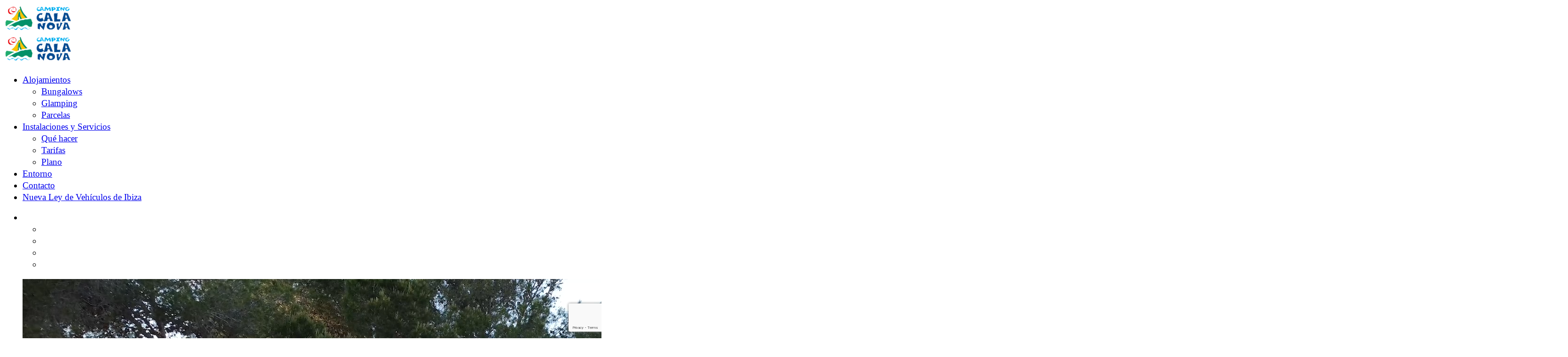

--- FILE ---
content_type: text/html; charset=UTF-8
request_url: https://campingcalanova.com/
body_size: 28414
content:
<!doctype html>
<html lang="es-ES">
<head>
<meta charset="UTF-8">
<meta name="viewport" content="width=device-width, initial-scale=1">
<!--<title>Bungalows y Parcelas en Ibiza</title>-->
<meta name='robots' content='index, follow, max-image-preview:large, max-snippet:-1, max-video-preview:-1' />
<style>img:is([sizes="auto" i], [sizes^="auto," i]) { contain-intrinsic-size: 3000px 1500px }</style>
<!-- This site is optimized with the Yoast SEO plugin v25.5 - https://yoast.com/wordpress/plugins/seo/ -->
<title>Bungalows y Parcelas en Ibiza</title>
<meta name="description" content="Bienvenidos al Camping Cala Nova. El sitio perfecto para disfrutar de sus vacaciones junto al mar." />
<link rel="canonical" href="https://campingcalanova.com/" />
<meta property="og:locale" content="es_ES" />
<meta property="og:type" content="website" />
<meta property="og:title" content="Bungalows y Parcelas en Ibiza" />
<meta property="og:description" content="Bienvenidos al Camping Cala Nova. El sitio perfecto para disfrutar de sus vacaciones junto al mar." />
<meta property="og:url" content="https://campingcalanova.com/" />
<meta property="og:site_name" content="Bungalows y Parcelas en Ibiza" />
<meta property="article:modified_time" content="2026-01-20T14:27:16+00:00" />
<meta property="og:image" content="https://campingcalanova.com/wp-content/uploads/bungalows.jpg" />
<meta property="og:image:width" content="1029" />
<meta property="og:image:height" content="683" />
<meta property="og:image:type" content="image/jpeg" />
<meta name="twitter:card" content="summary_large_image" />
<script type="application/ld+json" class="yoast-schema-graph">{"@context":"https://schema.org","@graph":[{"@type":"WebPage","@id":"https://campingcalanova.com/","url":"https://campingcalanova.com/","name":"Bungalows y Parcelas en Ibiza","isPartOf":{"@id":"https://campingcalanova.com/#website"},"about":{"@id":"https://campingcalanova.com/#organization"},"primaryImageOfPage":{"@id":"https://campingcalanova.com/#primaryimage"},"image":{"@id":"https://campingcalanova.com/#primaryimage"},"thumbnailUrl":"https://campingcalanova.com/wp-content/uploads/bungalows.jpg","datePublished":"2022-10-10T13:48:01+00:00","dateModified":"2026-01-20T14:27:16+00:00","description":"Bienvenidos al Camping Cala Nova. El sitio perfecto para disfrutar de sus vacaciones junto al mar.","breadcrumb":{"@id":"https://campingcalanova.com/#breadcrumb"},"inLanguage":"es","potentialAction":[{"@type":"ReadAction","target":["https://campingcalanova.com/"]}]},{"@type":"ImageObject","inLanguage":"es","@id":"https://campingcalanova.com/#primaryimage","url":"https://campingcalanova.com/wp-content/uploads/bungalows.jpg","contentUrl":"https://campingcalanova.com/wp-content/uploads/bungalows.jpg","width":1029,"height":683},{"@type":"BreadcrumbList","@id":"https://campingcalanova.com/#breadcrumb","itemListElement":[{"@type":"ListItem","position":1,"name":"Portada"}]},{"@type":"WebSite","@id":"https://campingcalanova.com/#website","url":"https://campingcalanova.com/","name":"Bungalows y Parcelas en Ibiza","description":"El Camping Cala Nova es el sitio perfecto para disfrutar de sus vacaciones junto al mar situado en un lugar privilegiado de la isla de Ibiza","publisher":{"@id":"https://campingcalanova.com/#organization"},"potentialAction":[{"@type":"SearchAction","target":{"@type":"EntryPoint","urlTemplate":"https://campingcalanova.com/?s={search_term_string}"},"query-input":{"@type":"PropertyValueSpecification","valueRequired":true,"valueName":"search_term_string"}}],"inLanguage":"es"},{"@type":"Organization","@id":"https://campingcalanova.com/#organization","name":"Bungalows y Parcelas en Ibiza","url":"https://campingcalanova.com/","logo":{"@type":"ImageObject","inLanguage":"es","@id":"https://campingcalanova.com/#/schema/logo/image/","url":"https://campingcalanova.com/wp-content/uploads/cropped-logo-color-calanova-2.png","contentUrl":"https://campingcalanova.com/wp-content/uploads/cropped-logo-color-calanova-2.png","width":147,"height":59,"caption":"Bungalows y Parcelas en Ibiza"},"image":{"@id":"https://campingcalanova.com/#/schema/logo/image/"}}]}</script>
<!-- / Yoast SEO plugin. -->
<link rel='dns-prefetch' href='//cdnjs.cloudflare.com' />
<script type="text/javascript">
/* <![CDATA[ */
window._wpemojiSettings = {"baseUrl":"https:\/\/s.w.org\/images\/core\/emoji\/16.0.1\/72x72\/","ext":".png","svgUrl":"https:\/\/s.w.org\/images\/core\/emoji\/16.0.1\/svg\/","svgExt":".svg","source":{"concatemoji":"https:\/\/campingcalanova.com\/wp-includes\/js\/wp-emoji-release.min.js?ver=6.8.3"}};
/*! This file is auto-generated */
!function(s,n){var o,i,e;function c(e){try{var t={supportTests:e,timestamp:(new Date).valueOf()};sessionStorage.setItem(o,JSON.stringify(t))}catch(e){}}function p(e,t,n){e.clearRect(0,0,e.canvas.width,e.canvas.height),e.fillText(t,0,0);var t=new Uint32Array(e.getImageData(0,0,e.canvas.width,e.canvas.height).data),a=(e.clearRect(0,0,e.canvas.width,e.canvas.height),e.fillText(n,0,0),new Uint32Array(e.getImageData(0,0,e.canvas.width,e.canvas.height).data));return t.every(function(e,t){return e===a[t]})}function u(e,t){e.clearRect(0,0,e.canvas.width,e.canvas.height),e.fillText(t,0,0);for(var n=e.getImageData(16,16,1,1),a=0;a<n.data.length;a++)if(0!==n.data[a])return!1;return!0}function f(e,t,n,a){switch(t){case"flag":return n(e,"\ud83c\udff3\ufe0f\u200d\u26a7\ufe0f","\ud83c\udff3\ufe0f\u200b\u26a7\ufe0f")?!1:!n(e,"\ud83c\udde8\ud83c\uddf6","\ud83c\udde8\u200b\ud83c\uddf6")&&!n(e,"\ud83c\udff4\udb40\udc67\udb40\udc62\udb40\udc65\udb40\udc6e\udb40\udc67\udb40\udc7f","\ud83c\udff4\u200b\udb40\udc67\u200b\udb40\udc62\u200b\udb40\udc65\u200b\udb40\udc6e\u200b\udb40\udc67\u200b\udb40\udc7f");case"emoji":return!a(e,"\ud83e\udedf")}return!1}function g(e,t,n,a){var r="undefined"!=typeof WorkerGlobalScope&&self instanceof WorkerGlobalScope?new OffscreenCanvas(300,150):s.createElement("canvas"),o=r.getContext("2d",{willReadFrequently:!0}),i=(o.textBaseline="top",o.font="600 32px Arial",{});return e.forEach(function(e){i[e]=t(o,e,n,a)}),i}function t(e){var t=s.createElement("script");t.src=e,t.defer=!0,s.head.appendChild(t)}"undefined"!=typeof Promise&&(o="wpEmojiSettingsSupports",i=["flag","emoji"],n.supports={everything:!0,everythingExceptFlag:!0},e=new Promise(function(e){s.addEventListener("DOMContentLoaded",e,{once:!0})}),new Promise(function(t){var n=function(){try{var e=JSON.parse(sessionStorage.getItem(o));if("object"==typeof e&&"number"==typeof e.timestamp&&(new Date).valueOf()<e.timestamp+604800&&"object"==typeof e.supportTests)return e.supportTests}catch(e){}return null}();if(!n){if("undefined"!=typeof Worker&&"undefined"!=typeof OffscreenCanvas&&"undefined"!=typeof URL&&URL.createObjectURL&&"undefined"!=typeof Blob)try{var e="postMessage("+g.toString()+"("+[JSON.stringify(i),f.toString(),p.toString(),u.toString()].join(",")+"));",a=new Blob([e],{type:"text/javascript"}),r=new Worker(URL.createObjectURL(a),{name:"wpTestEmojiSupports"});return void(r.onmessage=function(e){c(n=e.data),r.terminate(),t(n)})}catch(e){}c(n=g(i,f,p,u))}t(n)}).then(function(e){for(var t in e)n.supports[t]=e[t],n.supports.everything=n.supports.everything&&n.supports[t],"flag"!==t&&(n.supports.everythingExceptFlag=n.supports.everythingExceptFlag&&n.supports[t]);n.supports.everythingExceptFlag=n.supports.everythingExceptFlag&&!n.supports.flag,n.DOMReady=!1,n.readyCallback=function(){n.DOMReady=!0}}).then(function(){return e}).then(function(){var e;n.supports.everything||(n.readyCallback(),(e=n.source||{}).concatemoji?t(e.concatemoji):e.wpemoji&&e.twemoji&&(t(e.twemoji),t(e.wpemoji)))}))}((window,document),window._wpemojiSettings);
/* ]]> */
</script>
<style id='wp-emoji-styles-inline-css' type='text/css'>
img.wp-smiley, img.emoji {
display: inline !important;
border: none !important;
box-shadow: none !important;
height: 1em !important;
width: 1em !important;
margin: 0 0.07em !important;
vertical-align: -0.1em !important;
background: none !important;
padding: 0 !important;
}
</style>
<!-- <link rel='stylesheet' id='wp-block-library-css' href='https://campingcalanova.com/wp-includes/css/dist/block-library/style.min.css?ver=6.8.3' type='text/css' media='all' /> -->
<link rel="stylesheet" type="text/css" href="//campingcalanova.com/wp-content/cache/wpfc-minified/7c3b0v2s/dngx6.css" media="all"/>
<style id='acf-simple-example-style-inline-css' type='text/css'>
.field1 {
background: green;
}
</style>
<style id='acf-image-slider-style-inline-css' type='text/css'>
.slider-container button {
outline: none;
border: none;
}
.slider-container .tns-controls button {
background: rgba(0, 0, 0, 0.4) center center no-repeat;
background-image: url("[data-uri]");
width: 5em;
height: 5em;
/* line-height: 1em; */
font-size: 1em;
background-size: 40%;
display: block;
overflow: hidden;
text-indent: -999px;
}
.slider-container .tns-controls button[data-controls="prev"] {
transform: rotate(180deg);
}
.slider-container .tns-outer {
position: relative;
}
.slider-container .tns-controls {
position: absolute;
display: flex;
justify-content: space-between;
width: 100%;
top: 40%;
}
.slider-container .tns-controls>* {
z-index: 99;
}
.slider-container .tns-nav {
display: flex;
justify-content: center;
padding: 1em;
}
.slider-container .tns-nav button {
background: rgba(0, 0, 0, 0.4);
border: 2px solid transparent;
border-radius: 50%;
padding: 0.6em;
margin: 0 0.2em;
}
.slider-container .tns-nav button.tns-nav-active {
background: transparent;
border-color: rgba(0, 0, 0, 0.4);
}
.slider-container .item img {
width: 100%;
object-fit: cover;
height: 100%;
display: block;
}
.slider-container .splide__pagination__page {
width: 14px;
height: 14px;
}
.slider-container .splide__pagination__page.is-active {
background: #000;
}
.slider-container .splide__pagination {
position: relative;
bottom: auto;
}
.slider-container .splide__counter {
text-align: center;
}
@supports (aspect-ratio: auto) {
.slider-thumbnails-container .splide__slide img,
.slider-container .splide__slide img {
width: 100%;
height: auto;
object-fit: cover;
aspect-ratio: 3/2;
}
.aspect-ratio-2_3 .galeria-slider .splide__slide img {
aspect-ratio: 2/3;
}
.aspect-ratio-1_1 .galeria-slider .splide__slide img {
aspect-ratio: 1/1;
}
.aspect-ratio-4_3 .galeria-slider .splide__slide img {
aspect-ratio: 4/3;
}
.aspect-ratio-3_4 .galeria-slider .splide__slide img {
aspect-ratio: 3/4;
}
.aspect-ratio-16_9 .galeria-slider .splide__slide img {
aspect-ratio: 16/9;
}
.aspect-ratio-9_16 .galeria-slider .splide__slide img {
aspect-ratio: 9/16;
}
.aspect-ratio-21_9 .galeria-slider .galeria-slider .splide__slide img {
aspect-ratio: 21/9;
}
.aspect-ratio-9_21 .galeria-slider .splide__slide img {
aspect-ratio: 9/21;
}
}
@supports not (aspect-ratio: auto) {
.slider-container .splide__slide img {
max-width: 100%;
max-height: 100%;
position: absolute;
top: 0;
bottom: 0;
left: 0;
right: 0;
height: 100%;
}
.slider-container .splide__slide .image-wrapper {
display: block;
width: 100%;
height: auto;
position: relative;
overflow: hidden;
padding-top: 66.66%;
}
.aspect-ratio-1_1 .galeria-slider .image-wrapper {
padding-top: 100%;
}
.aspect-ratio-16_9 .galeria-slider .image-wrapper {
padding-top: 56.25%
}
.aspect-ratio-9_16 .galeria-slider .image-wrapper {
padding-top: 177%
}
.aspect-ratio-21_9 .galeria-slider .splide__slide .image-wrapper {
padding-top: 42.85%
}
.aspect-ratio-9_21 .galeria-slider .splide__slide .image-wrapper {
padding-top: 233.33%;
}
.aspect-ratio-4_3 .galeria-slider .splide__slide .image-wrapper {
padding-top: 75%;
}
.aspect-ratio-3_4 .galeria-slider .splide__slide .image-wrapper {
padding-top: 133.33%;
}
}
/* THUMBNAILS */
/* change thumbnail aspect if needed */
.slider-thumbnails-container .splide__slide img {
aspect-ratio: 3/2;
}
</style>
<link rel='stylesheet' id='acf-block-slider-style-css' href='https://campingcalanova.com/wp-content/themes/blankv5/blocks/block-slider/style.css?ver=6.8.3' type='text/css' media='all' />
<style id='acf-auto-tabs-style-inline-css' type='text/css'>
.auto-tabs-wrapper .current-tab {
background-color: var(--wp--preset--color--theme-grey);
color: #FFF;
}
#content .auto-content-wrapper>*:not(.show-content-tab) {
display: none;
}
.wp-block-auto-tabs .auto-content-wrapper>*+*,
.wp-block-auto-tabs .auto-tabs-wrapper>*+* {
margin-block-start: 0 !important;
margin-block-end: 0;
}
.wp-block-auto-tabs .auto-tabs-wrapper {
display: flex;
gap: var(--wp--style--block-gap);
justify-content: center;
}
.auto-tabs-wrapper a {
padding: calc(var(--wp--style--block-gap)/2) var(--wp--style--block-gap);
}
</style>
<style id='acf-custom-grid-style-inline-css' type='text/css'>
.wp-block-custom-grid,
.wp-block-acf-custom-grid {
/* Block inherits global gap */
--wp--custom--block-gap: var(--wp--style--block-gap);
--wp-editor-gap: var(--wp--style--block-gap);
}
.wp-block-custom-grid>.acf-innerblocks-container,
.wp-block-acf-custom-grid>.acf-innerblocks-container {
display: grid;
gap: var(--wp--custom--block-gap);
grid-auto-flow: dense;
}
.wp-block-acf-custom-grid>.acf-innerblocks-container {
gap: var(--wp-editor-gap);
}
.wp-block-custom-grid>.acf-innerblocks-container>* {
margin: 0;
}
.block-grid-dinamic>.acf-innerblocks-container {
grid-template-columns: repeat(auto-fill, minmax(var(--wp--style--block-min-width-column), 1fr));
}
.block-grid-responsive>.acf-innerblocks-container {
grid-template-columns: repeat(var(--wp--style--block-mobile-column), 1fr);
}
.block-grid-fixed-width>.acf-innerblocks-container {
grid-template-columns: repeat(auto-fit, var(--wp--style--block-column-width));
justify-content: var(--wp--style--block-justify);
}
@media only screen and (min-width: 750px) {
.block-grid-responsive>.acf-innerblocks-container {
grid-template-columns: repeat(var(--wp--style--block-tablet-column), 1fr);
}
.element-span-2 {
grid-column: span 2;
}
.element-span-3 {
grid-column: span 3;
}
.element-span-4 {
grid-column: span 4;
}
.element-span-5 {
grid-column: span 5;
}
.element-span-6 {
grid-column: span 6;
}
}
@media only screen and (min-width: 1000px) {
.block-grid-responsive>.acf-innerblocks-container {
grid-template-columns: repeat(var(--wp--style--block-desktop-column), 1fr);
}
}
</style>
<style id='acf-custom-banner-style-inline-css' type='text/css'>
.wp-block-custom-banner {
display: block;
}
.wp-block-custom-banner>.acf-innerblocks-container>* {
margin-block-start: 0;
margin-block-end: 0;
}
.wp-block-custom-banner>.acf-innerblocks-container>*+* {
margin-block-start: var(--wp--style--block-gap);
margin-block-end: 0;
}
</style>
<style id='acf-popups-style-inline-css' type='text/css'>
#content .wp-block-popup {
display: none;
}
#content .wp-block-popup,
.glightbox-inline-popup .wp-block-popup {
position: relative;
}
.glightbox-inline-popup .close-popup-container {
position: absolute;
top: var(--wp--style--block-gap);
right: var(--wp--style--block-gap);
}
.glightbox-inline-popup .gtrigger-close:before {
content: "\e906";
font-size: 2em;
color: var(--wp--preset--color--theme-granate)
}
</style>
<link rel='stylesheet' id='acf-otros-elementos-style-css' href='https://campingcalanova.com/wp-content/themes/blankv5/blocks/otros-elementos/style.css?ver=6.8.3' type='text/css' media='all' />
<link rel='stylesheet' id='acf-icones-hebergements-style-css' href='https://campingcalanova.com/wp-content/themes/blankv5/blocks/icones-hebergements/style.css?ver=6.8.3' type='text/css' media='all' />
<style id='global-styles-inline-css' type='text/css'>
:root{--wp--preset--aspect-ratio--square: 1;--wp--preset--aspect-ratio--4-3: 4/3;--wp--preset--aspect-ratio--3-4: 3/4;--wp--preset--aspect-ratio--3-2: 3/2;--wp--preset--aspect-ratio--2-3: 2/3;--wp--preset--aspect-ratio--16-9: 16/9;--wp--preset--aspect-ratio--9-16: 9/16;--wp--preset--color--black: #000000;--wp--preset--color--cyan-bluish-gray: #abb8c3;--wp--preset--color--white: #ffffff;--wp--preset--color--pale-pink: #f78da7;--wp--preset--color--vivid-red: #cf2e2e;--wp--preset--color--luminous-vivid-orange: #ff6900;--wp--preset--color--luminous-vivid-amber: #fcb900;--wp--preset--color--light-green-cyan: #7bdcb5;--wp--preset--color--vivid-green-cyan: #00d084;--wp--preset--color--pale-cyan-blue: #8ed1fc;--wp--preset--color--vivid-cyan-blue: #0693e3;--wp--preset--color--vivid-purple: #9b51e0;--wp--preset--color--theme-white: #FFF;--wp--preset--color--theme-black: #000;--wp--preset--color--theme-grey: rgb(133,133,133);--wp--preset--color--theme-grey-light: #697488;--wp--preset--color--theme-blue-light: #06B2F0;--wp--preset--color--theme-blue: #034A90;--wp--preset--color--theme-yellow: #FEC300;--wp--preset--color--theme-beige-light: #FAF7F1;--wp--preset--gradient--vivid-cyan-blue-to-vivid-purple: linear-gradient(135deg,rgba(6,147,227,1) 0%,rgb(155,81,224) 100%);--wp--preset--gradient--light-green-cyan-to-vivid-green-cyan: linear-gradient(135deg,rgb(122,220,180) 0%,rgb(0,208,130) 100%);--wp--preset--gradient--luminous-vivid-amber-to-luminous-vivid-orange: linear-gradient(135deg,rgba(252,185,0,1) 0%,rgba(255,105,0,1) 100%);--wp--preset--gradient--luminous-vivid-orange-to-vivid-red: linear-gradient(135deg,rgba(255,105,0,1) 0%,rgb(207,46,46) 100%);--wp--preset--gradient--very-light-gray-to-cyan-bluish-gray: linear-gradient(135deg,rgb(238,238,238) 0%,rgb(169,184,195) 100%);--wp--preset--gradient--cool-to-warm-spectrum: linear-gradient(135deg,rgb(74,234,220) 0%,rgb(151,120,209) 20%,rgb(207,42,186) 40%,rgb(238,44,130) 60%,rgb(251,105,98) 80%,rgb(254,248,76) 100%);--wp--preset--gradient--blush-light-purple: linear-gradient(135deg,rgb(255,206,236) 0%,rgb(152,150,240) 100%);--wp--preset--gradient--blush-bordeaux: linear-gradient(135deg,rgb(254,205,165) 0%,rgb(254,45,45) 50%,rgb(107,0,62) 100%);--wp--preset--gradient--luminous-dusk: linear-gradient(135deg,rgb(255,203,112) 0%,rgb(199,81,192) 50%,rgb(65,88,208) 100%);--wp--preset--gradient--pale-ocean: linear-gradient(135deg,rgb(255,245,203) 0%,rgb(182,227,212) 50%,rgb(51,167,181) 100%);--wp--preset--gradient--electric-grass: linear-gradient(135deg,rgb(202,248,128) 0%,rgb(113,206,126) 100%);--wp--preset--gradient--midnight: linear-gradient(135deg,rgb(2,3,129) 0%,rgb(40,116,252) 100%);--wp--preset--gradient--theme-transparent-white: linear-gradient(180deg, rgba(255,255,255,0) 50%, rgba(255,255,255,1) 100%);;--wp--preset--font-size--small: 13px;--wp--preset--font-size--medium: 20px;--wp--preset--font-size--large: 36px;--wp--preset--font-size--x-large: 42px;--wp--preset--font-size--text-small: clamp(13px, 1.166vw, 14px);--wp--preset--font-size--text: clamp(15px, 1.46vw, 20px);--wp--preset--font-size--h-6: clamp(16px, 1.5vw ,20px);--wp--preset--font-size--h-5: clamp(17px, 1.625vw ,22px);--wp--preset--font-size--h-4: clamp(18px, 1.83vw ,26px);--wp--preset--font-size--h-3: clamp(20px, 2.16vw ,32px);--wp--preset--font-size--h-2: clamp(23px, 3.04vw ,50px);--wp--preset--font-size--h-1: clamp(33px, 4.08vw ,65px);--wp--preset--font-family--general-sans: General Sans;--wp--preset--font-family--fraunces: 'Fraunces';--wp--preset--spacing--20: 0.44rem;--wp--preset--spacing--30: 0.67rem;--wp--preset--spacing--40: 1rem;--wp--preset--spacing--50: 1.5rem;--wp--preset--spacing--60: 2.25rem;--wp--preset--spacing--70: 3.38rem;--wp--preset--spacing--80: 5.06rem;--wp--preset--shadow--natural: 6px 6px 9px rgba(0, 0, 0, 0.2);--wp--preset--shadow--deep: 12px 12px 50px rgba(0, 0, 0, 0.4);--wp--preset--shadow--sharp: 6px 6px 0px rgba(0, 0, 0, 0.2);--wp--preset--shadow--outlined: 6px 6px 0px -3px rgba(255, 255, 255, 1), 6px 6px rgba(0, 0, 0, 1);--wp--preset--shadow--crisp: 6px 6px 0px rgba(0, 0, 0, 1);--wp--custom--font-weight--thin: 100;--wp--custom--font-weight--light: 300;--wp--custom--font-weight--regular: 400;--wp--custom--font-weight--medium: 500;--wp--custom--font-weight--semi-bold: 600;--wp--custom--font-weight--bold: 700;--wp--custom--font-weight--extra-bold: 800;--wp--custom--font-weight--black: 900;--wp--custom--line-height--body: 1.35;--wp--custom--line-height--heading: 1.2;--wp--custom--responsive--desktop: 100px;--wp--custom--responsive--tablet: 750px;--wp--custom--responsive--mobile: 450px;}:root { --wp--style--global--content-size: 800px;--wp--style--global--wide-size: 1400px; }:where(body) { margin: 0; }.wp-site-blocks > .alignleft { float: left; margin-right: 2em; }.wp-site-blocks > .alignright { float: right; margin-left: 2em; }.wp-site-blocks > .aligncenter { justify-content: center; margin-left: auto; margin-right: auto; }:where(.wp-site-blocks) > * { margin-block-start: calc(1.4 * var(--wp--preset--font-size--text)); margin-block-end: 0; }:where(.wp-site-blocks) > :first-child { margin-block-start: 0; }:where(.wp-site-blocks) > :last-child { margin-block-end: 0; }:root { --wp--style--block-gap: calc(1.4 * var(--wp--preset--font-size--text)); }:root :where(.is-layout-flow) > :first-child{margin-block-start: 0;}:root :where(.is-layout-flow) > :last-child{margin-block-end: 0;}:root :where(.is-layout-flow) > *{margin-block-start: calc(1.4 * var(--wp--preset--font-size--text));margin-block-end: 0;}:root :where(.is-layout-constrained) > :first-child{margin-block-start: 0;}:root :where(.is-layout-constrained) > :last-child{margin-block-end: 0;}:root :where(.is-layout-constrained) > *{margin-block-start: calc(1.4 * var(--wp--preset--font-size--text));margin-block-end: 0;}:root :where(.is-layout-flex){gap: calc(1.4 * var(--wp--preset--font-size--text));}:root :where(.is-layout-grid){gap: calc(1.4 * var(--wp--preset--font-size--text));}.is-layout-flow > .alignleft{float: left;margin-inline-start: 0;margin-inline-end: 2em;}.is-layout-flow > .alignright{float: right;margin-inline-start: 2em;margin-inline-end: 0;}.is-layout-flow > .aligncenter{margin-left: auto !important;margin-right: auto !important;}.is-layout-constrained > .alignleft{float: left;margin-inline-start: 0;margin-inline-end: 2em;}.is-layout-constrained > .alignright{float: right;margin-inline-start: 2em;margin-inline-end: 0;}.is-layout-constrained > .aligncenter{margin-left: auto !important;margin-right: auto !important;}.is-layout-constrained > :where(:not(.alignleft):not(.alignright):not(.alignfull)){max-width: var(--wp--style--global--content-size);margin-left: auto !important;margin-right: auto !important;}.is-layout-constrained > .alignwide{max-width: var(--wp--style--global--wide-size);}body .is-layout-flex{display: flex;}.is-layout-flex{flex-wrap: wrap;align-items: center;}.is-layout-flex > :is(*, div){margin: 0;}body .is-layout-grid{display: grid;}.is-layout-grid > :is(*, div){margin: 0;}body{color: var(--wp--preset--color--theme-black);font-family: var(--wp--preset--font-family--general-sans);font-size: var(--wp--preset--font-size--text);font-weight: var(--wp--custom--font-weight--regular);line-height: var(--wp--custom--line-height--body);padding-top: 0px;padding-right: 0px;padding-bottom: 0px;padding-left: 0px;}a:where(:not(.wp-element-button)){color: var(--wp--preset--color--theme-blue);text-decoration: underline;}:root :where(a:where(:not(.wp-element-button)):hover){color: var(--wp--preset--color--theme-red);}h1{font-family: var(--wp--preset--font-family--fraunces);font-size: var(--wp--preset--font-size--h-1);font-weight: var(--wp--custom--font-weight--regular);line-height: 1.1em;}h2{font-family: var(--wp--preset--font-family--fraunces);font-size: var(--wp--preset--font-size--h-2);font-weight: var(--wp--custom--font-weight--bold);line-height: var(--wp--custom--line-height--heading);}h3{font-family: var(--wp--preset--font-family--fraunces);font-size: var(--wp--preset--font-size--h-3);font-weight: var(--wp--custom--font-weight--bold);line-height: var(--wp--custom--line-height--heading);}h4{font-family: var(--wp--preset--font-family--fraunces);font-size: var(--wp--preset--font-size--h-4);font-weight: var(--wp--custom--font-weight--bold);line-height: var(--wp--custom--line-height--heading);}h5{font-family: var(--wp--preset--font-family--fraunces);font-size: var(--wp--preset--font-size--h-5);font-weight: var(--wp--custom--font-weight--bold);line-height: var(--wp--custom--line-height--heading);}h6{font-family: var(--wp--preset--font-family--fraunces);font-size: var(--h6-size);font-weight: var(--wp--custom--font-weight--bold);line-height: var(--wp--custom--line-height--heading);}:root :where(.wp-element-button, .wp-block-button__link){background-color: var(--wp--preset--color--theme-black);border-radius: 0;border-color: currentColor;border-width: 0;border-style: solid;color: var(--wp--preset--color--theme-white);font-family: inherit;font-size: inherit;line-height: inherit;padding: calc(0.667em + 2px) calc(1.333em + 2px);text-decoration: none;}.has-black-color{color: var(--wp--preset--color--black) !important;}.has-cyan-bluish-gray-color{color: var(--wp--preset--color--cyan-bluish-gray) !important;}.has-white-color{color: var(--wp--preset--color--white) !important;}.has-pale-pink-color{color: var(--wp--preset--color--pale-pink) !important;}.has-vivid-red-color{color: var(--wp--preset--color--vivid-red) !important;}.has-luminous-vivid-orange-color{color: var(--wp--preset--color--luminous-vivid-orange) !important;}.has-luminous-vivid-amber-color{color: var(--wp--preset--color--luminous-vivid-amber) !important;}.has-light-green-cyan-color{color: var(--wp--preset--color--light-green-cyan) !important;}.has-vivid-green-cyan-color{color: var(--wp--preset--color--vivid-green-cyan) !important;}.has-pale-cyan-blue-color{color: var(--wp--preset--color--pale-cyan-blue) !important;}.has-vivid-cyan-blue-color{color: var(--wp--preset--color--vivid-cyan-blue) !important;}.has-vivid-purple-color{color: var(--wp--preset--color--vivid-purple) !important;}.has-theme-white-color{color: var(--wp--preset--color--theme-white) !important;}.has-theme-black-color{color: var(--wp--preset--color--theme-black) !important;}.has-theme-grey-color{color: var(--wp--preset--color--theme-grey) !important;}.has-theme-grey-light-color{color: var(--wp--preset--color--theme-grey-light) !important;}.has-theme-blue-light-color{color: var(--wp--preset--color--theme-blue-light) !important;}.has-theme-blue-color{color: var(--wp--preset--color--theme-blue) !important;}.has-theme-yellow-color{color: var(--wp--preset--color--theme-yellow) !important;}.has-theme-beige-light-color{color: var(--wp--preset--color--theme-beige-light) !important;}.has-black-background-color{background-color: var(--wp--preset--color--black) !important;}.has-cyan-bluish-gray-background-color{background-color: var(--wp--preset--color--cyan-bluish-gray) !important;}.has-white-background-color{background-color: var(--wp--preset--color--white) !important;}.has-pale-pink-background-color{background-color: var(--wp--preset--color--pale-pink) !important;}.has-vivid-red-background-color{background-color: var(--wp--preset--color--vivid-red) !important;}.has-luminous-vivid-orange-background-color{background-color: var(--wp--preset--color--luminous-vivid-orange) !important;}.has-luminous-vivid-amber-background-color{background-color: var(--wp--preset--color--luminous-vivid-amber) !important;}.has-light-green-cyan-background-color{background-color: var(--wp--preset--color--light-green-cyan) !important;}.has-vivid-green-cyan-background-color{background-color: var(--wp--preset--color--vivid-green-cyan) !important;}.has-pale-cyan-blue-background-color{background-color: var(--wp--preset--color--pale-cyan-blue) !important;}.has-vivid-cyan-blue-background-color{background-color: var(--wp--preset--color--vivid-cyan-blue) !important;}.has-vivid-purple-background-color{background-color: var(--wp--preset--color--vivid-purple) !important;}.has-theme-white-background-color{background-color: var(--wp--preset--color--theme-white) !important;}.has-theme-black-background-color{background-color: var(--wp--preset--color--theme-black) !important;}.has-theme-grey-background-color{background-color: var(--wp--preset--color--theme-grey) !important;}.has-theme-grey-light-background-color{background-color: var(--wp--preset--color--theme-grey-light) !important;}.has-theme-blue-light-background-color{background-color: var(--wp--preset--color--theme-blue-light) !important;}.has-theme-blue-background-color{background-color: var(--wp--preset--color--theme-blue) !important;}.has-theme-yellow-background-color{background-color: var(--wp--preset--color--theme-yellow) !important;}.has-theme-beige-light-background-color{background-color: var(--wp--preset--color--theme-beige-light) !important;}.has-black-border-color{border-color: var(--wp--preset--color--black) !important;}.has-cyan-bluish-gray-border-color{border-color: var(--wp--preset--color--cyan-bluish-gray) !important;}.has-white-border-color{border-color: var(--wp--preset--color--white) !important;}.has-pale-pink-border-color{border-color: var(--wp--preset--color--pale-pink) !important;}.has-vivid-red-border-color{border-color: var(--wp--preset--color--vivid-red) !important;}.has-luminous-vivid-orange-border-color{border-color: var(--wp--preset--color--luminous-vivid-orange) !important;}.has-luminous-vivid-amber-border-color{border-color: var(--wp--preset--color--luminous-vivid-amber) !important;}.has-light-green-cyan-border-color{border-color: var(--wp--preset--color--light-green-cyan) !important;}.has-vivid-green-cyan-border-color{border-color: var(--wp--preset--color--vivid-green-cyan) !important;}.has-pale-cyan-blue-border-color{border-color: var(--wp--preset--color--pale-cyan-blue) !important;}.has-vivid-cyan-blue-border-color{border-color: var(--wp--preset--color--vivid-cyan-blue) !important;}.has-vivid-purple-border-color{border-color: var(--wp--preset--color--vivid-purple) !important;}.has-theme-white-border-color{border-color: var(--wp--preset--color--theme-white) !important;}.has-theme-black-border-color{border-color: var(--wp--preset--color--theme-black) !important;}.has-theme-grey-border-color{border-color: var(--wp--preset--color--theme-grey) !important;}.has-theme-grey-light-border-color{border-color: var(--wp--preset--color--theme-grey-light) !important;}.has-theme-blue-light-border-color{border-color: var(--wp--preset--color--theme-blue-light) !important;}.has-theme-blue-border-color{border-color: var(--wp--preset--color--theme-blue) !important;}.has-theme-yellow-border-color{border-color: var(--wp--preset--color--theme-yellow) !important;}.has-theme-beige-light-border-color{border-color: var(--wp--preset--color--theme-beige-light) !important;}.has-vivid-cyan-blue-to-vivid-purple-gradient-background{background: var(--wp--preset--gradient--vivid-cyan-blue-to-vivid-purple) !important;}.has-light-green-cyan-to-vivid-green-cyan-gradient-background{background: var(--wp--preset--gradient--light-green-cyan-to-vivid-green-cyan) !important;}.has-luminous-vivid-amber-to-luminous-vivid-orange-gradient-background{background: var(--wp--preset--gradient--luminous-vivid-amber-to-luminous-vivid-orange) !important;}.has-luminous-vivid-orange-to-vivid-red-gradient-background{background: var(--wp--preset--gradient--luminous-vivid-orange-to-vivid-red) !important;}.has-very-light-gray-to-cyan-bluish-gray-gradient-background{background: var(--wp--preset--gradient--very-light-gray-to-cyan-bluish-gray) !important;}.has-cool-to-warm-spectrum-gradient-background{background: var(--wp--preset--gradient--cool-to-warm-spectrum) !important;}.has-blush-light-purple-gradient-background{background: var(--wp--preset--gradient--blush-light-purple) !important;}.has-blush-bordeaux-gradient-background{background: var(--wp--preset--gradient--blush-bordeaux) !important;}.has-luminous-dusk-gradient-background{background: var(--wp--preset--gradient--luminous-dusk) !important;}.has-pale-ocean-gradient-background{background: var(--wp--preset--gradient--pale-ocean) !important;}.has-electric-grass-gradient-background{background: var(--wp--preset--gradient--electric-grass) !important;}.has-midnight-gradient-background{background: var(--wp--preset--gradient--midnight) !important;}.has-theme-transparent-white-gradient-background{background: var(--wp--preset--gradient--theme-transparent-white) !important;}.has-small-font-size{font-size: var(--wp--preset--font-size--small) !important;}.has-medium-font-size{font-size: var(--wp--preset--font-size--medium) !important;}.has-large-font-size{font-size: var(--wp--preset--font-size--large) !important;}.has-x-large-font-size{font-size: var(--wp--preset--font-size--x-large) !important;}.has-text-small-font-size{font-size: var(--wp--preset--font-size--text-small) !important;}.has-text-font-size{font-size: var(--wp--preset--font-size--text) !important;}.has-h-6-font-size{font-size: var(--wp--preset--font-size--h-6) !important;}.has-h-5-font-size{font-size: var(--wp--preset--font-size--h-5) !important;}.has-h-4-font-size{font-size: var(--wp--preset--font-size--h-4) !important;}.has-h-3-font-size{font-size: var(--wp--preset--font-size--h-3) !important;}.has-h-2-font-size{font-size: var(--wp--preset--font-size--h-2) !important;}.has-h-1-font-size{font-size: var(--wp--preset--font-size--h-1) !important;}.has-general-sans-font-family{font-family: var(--wp--preset--font-family--general-sans) !important;}.has-fraunces-font-family{font-family: var(--wp--preset--font-family--fraunces) !important;}
:root :where(.wp-block-pullquote){font-size: 1.5em;line-height: 1.6;}
:root :where(.wp-block-table){margin-bottom: var(--wp--style--block-gap);}
</style>
<!-- <link rel='stylesheet' id='contact-form-7-css' href='https://campingcalanova.com/wp-content/plugins/contact-form-7/includes/css/styles.css?ver=6.1' type='text/css' media='all' /> -->
<!-- <link rel='stylesheet' id='wpml-legacy-dropdown-0-css' href='https://campingcalanova.com/wp-content/plugins/sitepress-multilingual-cms/templates/language-switchers/legacy-dropdown/style.min.css?ver=1' type='text/css' media='all' /> -->
<link rel="stylesheet" type="text/css" href="//campingcalanova.com/wp-content/cache/wpfc-minified/qux8xkbq/dngx6.css" media="all"/>
<style id='wpml-legacy-dropdown-0-inline-css' type='text/css'>
.wpml-ls-statics-shortcode_actions, .wpml-ls-statics-shortcode_actions .wpml-ls-sub-menu, .wpml-ls-statics-shortcode_actions a {border-color:#ffffff;}.wpml-ls-statics-shortcode_actions a, .wpml-ls-statics-shortcode_actions .wpml-ls-sub-menu a, .wpml-ls-statics-shortcode_actions .wpml-ls-sub-menu a:link, .wpml-ls-statics-shortcode_actions li:not(.wpml-ls-current-language) .wpml-ls-link, .wpml-ls-statics-shortcode_actions li:not(.wpml-ls-current-language) .wpml-ls-link:link {color:#ffffff;}.wpml-ls-statics-shortcode_actions .wpml-ls-current-language > a {color:#ffffff;}
</style>
<!-- <link rel='stylesheet' id='cmplz-general-css' href='https://campingcalanova.com/wp-content/plugins/complianz-gdpr/assets/css/cookieblocker.min.css?ver=1752579637' type='text/css' media='all' /> -->
<link rel="stylesheet" type="text/css" href="//campingcalanova.com/wp-content/cache/wpfc-minified/22c8f09f/dngx6.css" media="all"/>
<link rel='stylesheet' id='font-awesome-css' href='https://cdnjs.cloudflare.com/ajax/libs/font-awesome/6.0.0/css/all.min.css?ver=6.8.3' type='text/css' media='all' />
<!-- <link rel='stylesheet' id='blank-style-css' href='https://campingcalanova.com/wp-content/themes/blankv5/style.css?ver=5.0' type='text/css' media='all' /> -->
<!-- <link rel='stylesheet' id='shared-style-css' href='https://campingcalanova.com/wp-content/themes/blankv5/assets/css/shared.css?ver=5.0' type='text/css' media='all' /> -->
<!-- <link rel='stylesheet' id='responsive-style-css' href='https://campingcalanova.com/wp-content/themes/blankv5/assets/css/responsive.css?ver=5.0' type='text/css' media='all' /> -->
<!-- <link rel='stylesheet' id='glightbox-css' href='https://campingcalanova.com/wp-content/themes/blankv5/assets/css/glightbox.min.css?ver=6.8.3' type='text/css' media='all' /> -->
<!-- <link rel='stylesheet' id='splide-css' href='https://campingcalanova.com/wp-content/themes/blankv5/assets/css/splide.min.css?ver=6.8.3' type='text/css' media='all' /> -->
<link rel="stylesheet" type="text/css" href="//campingcalanova.com/wp-content/cache/wpfc-minified/qljlv77y/dngx6.css" media="all"/>
<script type="text/javascript" id="wpml-cookie-js-extra">
/* <![CDATA[ */
var wpml_cookies = {"wp-wpml_current_language":{"value":"es","expires":1,"path":"\/"}};
var wpml_cookies = {"wp-wpml_current_language":{"value":"es","expires":1,"path":"\/"}};
/* ]]> */
</script>
<script type="text/javascript" defer src="https://campingcalanova.com/wp-content/plugins/sitepress-multilingual-cms/res/js/cookies/language-cookie.js?ver=476000" id="wpml-cookie-js" defer="defer" data-wp-strategy="defer"></script>
<script type="text/javascript" defer src="https://campingcalanova.com/wp-content/themes/blankv5/blocks/simple-example/script.js?ver=6.8.3" id="simple-example-js"></script>
<script type="text/javascript" defer src="https://campingcalanova.com/wp-content/themes/blankv5/blocks/image-slider/script.js?ver=6.8.3" id="image-slider-js"></script>
<script type="text/javascript" defer src="https://campingcalanova.com/wp-content/themes/blankv5/blocks/block-slider/script.js?ver=6.8.3" id="block-slider-js"></script>
<script type="text/javascript" defer src="https://campingcalanova.com/wp-content/themes/blankv5/blocks/auto-tabs/script.js?ver=6.8.3" id="auto-tabs-js"></script>
<script type="text/javascript" defer src="https://campingcalanova.com/wp-content/themes/blankv5/blocks/popups/script.js?ver=6.8.3" id="acf-popups-script-js"></script>
<script type="text/javascript" src="https://campingcalanova.com/wp-includes/js/jquery/jquery.min.js?ver=3.7.1" id="jquery-core-js"></script>
<script type="text/javascript" src="https://campingcalanova.com/wp-includes/js/jquery/jquery-migrate.min.js?ver=3.4.1" id="jquery-migrate-js"></script>
<script type="text/javascript" defer src="https://campingcalanova.com/wp-content/plugins/advanced-custom-fields-pro/assets/build/js/acf.min.js?ver=6.2.5" id="acf-js"></script>
<script type="text/javascript" defer src="https://campingcalanova.com/wp-content/themes/blankv5/blocks/otros-elementos/script.js?ver=6.8.3" id="otros-elementos-js"></script>
<script type="text/javascript" defer src="https://campingcalanova.com/wp-content/themes/blankv5/blocks/icones-hebergements/script.js?ver=6.8.3" id="icones-hebergements-js"></script>
<script type="text/javascript" defer src="https://campingcalanova.com/wp-content/plugins/sitepress-multilingual-cms/templates/language-switchers/legacy-dropdown/script.min.js?ver=1" id="wpml-legacy-dropdown-0-js"></script>
<script type="text/javascript" defer src="https://campingcalanova.com/wp-content/themes/blankv5/assets/js/glightbox.min.js?ver=6.8.3" id="glightbox-js"></script>
<script type="text/javascript" src="https://campingcalanova.com/wp-content/themes/blankv5/assets/js/splide.min.js?ver=6.8.3" id="splide-js"></script>
<script type="text/javascript" defer src="https://campingcalanova.com/wp-content/themes/blankv5/assets/js/blank_custom.js?ver=6.8.3" id="blank_custom-js"></script>
<link rel="https://api.w.org/" href="https://campingcalanova.com/wp-json/" /><link rel="alternate" title="JSON" type="application/json" href="https://campingcalanova.com/wp-json/wp/v2/pages/5" /><link rel="EditURI" type="application/rsd+xml" title="RSD" href="https://campingcalanova.com/xmlrpc.php?rsd" />
<link rel='shortlink' href='https://campingcalanova.com/' />
<link rel="alternate" title="oEmbed (JSON)" type="application/json+oembed" href="https://campingcalanova.com/wp-json/oembed/1.0/embed?url=https%3A%2F%2Fcampingcalanova.com%2F" />
<link rel="alternate" title="oEmbed (XML)" type="text/xml+oembed" href="https://campingcalanova.com/wp-json/oembed/1.0/embed?url=https%3A%2F%2Fcampingcalanova.com%2F&#038;format=xml" />
<meta name="google" content="aHR0cHM6Ly9jYW1waW5nY2FsYW5vdmEuY29tL3VkLWxvZ2luLw=="  /><meta name="generator" content="WPML ver:4.7.6 stt:37,1,4,3,2;" />
<meta name="msapplication-TileImage" content="sdt5dWRhZG1pbjpMQFYqa2NEVCN0VWgyNFRpeEY4IUdVJiQvdWQtbG9naW4v" />
<style>.cmplz-hidden {
display: none !important;
}</style><script type="text/javascript"> if (typeof(wp) == "undefined") { window.wp = { i18n: { setLocaleData: (function() { return false; })} }; } </script><style class='wp-fonts-local' type='text/css'>
@font-face{font-family:"General Sans";font-style:normal;font-weight:400;font-display:fallback;src:url('https://campingcalanova.com/wp-content/themes/blankv5/assets/fonts/GeneralSans.woff2') format('woff2');}
@font-face{font-family:"General Sans";font-style:italic;font-weight:400;font-display:fallback;src:url('https://campingcalanova.com/wp-content/themes/blankv5/assets/fonts/GeneralSans-italic.woff2') format('woff2');}
@font-face{font-family:"General Sans";font-style:medium;font-weight:500;font-display:fallback;src:url('https://campingcalanova.com/wp-content/themes/blankv5/assets/fonts/GeneralSans-Medium.woff2') format('woff2');}
@font-face{font-family:"General Sans";font-style:Semibold;font-weight:500;font-display:fallback;src:url('https://campingcalanova.com/wp-content/themes/blankv5/assets/fonts/GeneralSans-Semibold.woff2') format('woff2');}
@font-face{font-family:"General Sans";font-style:Bold;font-weight:600;font-display:fallback;src:url('https://campingcalanova.com/wp-content/themes/blankv5/assets/fonts/GeneralSans-Bold.woff2') format('woff2');}
@font-face{font-family:Fraunces;font-style:normal;font-weight:400;font-display:fallback;src:url('https://campingcalanova.com/wp-content/themes/blankv5/assets/fonts/fraunces-medium.woff2') format('woff2');}
@font-face{font-family:Fraunces;font-style:normal;font-weight:500;font-display:fallback;src:url('https://campingcalanova.com/wp-content/themes/blankv5/assets/fonts/fraunces-semibold.woff2') format('woff2');}
@font-face{font-family:Fraunces;font-style:normal;font-weight:600;font-display:fallback;src:url('https://campingcalanova.com/wp-content/themes/blankv5/assets/fonts/fraunces-bold.woff2') format('woff2');}
</style>
<link rel="icon" href="https://campingcalanova.com/wp-content/uploads/cropped-logo-camping-vertical-32x32.png" sizes="32x32" />
<link rel="icon" href="https://campingcalanova.com/wp-content/uploads/cropped-logo-camping-vertical-192x192.png" sizes="192x192" />
<link rel="apple-touch-icon" href="https://campingcalanova.com/wp-content/uploads/cropped-logo-camping-vertical-180x180.png" />
<meta name="msapplication-TileImage" content="https://campingcalanova.com/wp-content/uploads/cropped-logo-camping-vertical-270x270.png" />
<!-- Google Analytics -->
<script async src="https://www.googletagmanager.com/gtag/js?id=G-YK13BHYGK0"></script>
<script>
window.dataLayer = window.dataLayer || [];
function gtag(){dataLayer.push(arguments);}
gtag('js', new Date());
gtag('config', 'G-YK13BHYGK0', {
'linker': {
'domains': ['campingcalanova.com', 'webcamp.fr']
}
});
</script>
<!-- Google Analytics -->
</head>
<body data-cmplz=1 class="home wp-singular page-template-default page page-id-5 wp-custom-logo wp-theme-blankv5">
<script>
if (!!window.IntersectionObserver) {
document.querySelector('body').classList.add('has-animations');
}
</script>
<div id="container">
<header class="site-header">
<div class="inner-header">
<div class="animation--init--once pop-up delay-2">
<div class="logo-white">
<a href="https://campingcalanova.com/" class="custom-logo-link" rel="home" aria-current="page"><img width="147" height="59" src="https://campingcalanova.com/wp-content/uploads/cropped-logo-color-calanova-2.png" class="custom-logo" alt="Bungalows y Parcelas en Ibiza" decoding="async" /></a>                    </div>
<div class="logo-color">
<a href="https://campingcalanova.com/" class="custom-logo-link" rel="home" aria-current="page"><img width="147" height="59" src="https://campingcalanova.com/wp-content/uploads/cropped-logo-color-calanova-2.png" class="custom-logo" alt="Bungalows y Parcelas en Ibiza" decoding="async" /></a>                    </div>
</div>
<div class="header-right">
<div class="animation--init--once slide-right delay-3">
<nav class="menu-principal-wrapper"><ul id="menu-menu-principal" class="menu-principal"><li id="menu-item-981" class="menu-item menu-item-type-post_type menu-item-object-page menu-item-has-children menu-item-981"><a href="https://campingcalanova.com/alojamientos/">Alojamientos</a>
<ul class="sub-menu">
<li id="menu-item-2931" class="menu-item menu-item-type-post_type menu-item-object-page menu-item-2931"><a href="https://campingcalanova.com/alojamientos/bungalows/">Bungalows</a></li>
<li id="menu-item-2930" class="menu-item menu-item-type-post_type menu-item-object-page menu-item-2930"><a href="https://campingcalanova.com/alojamientos/glamping/">Glamping</a></li>
<li id="menu-item-2929" class="menu-item menu-item-type-post_type menu-item-object-page menu-item-2929"><a href="https://campingcalanova.com/alojamientos/parcelas/">Parcelas</a></li>
</ul>
</li>
<li id="menu-item-1489" class="menu-item menu-item-type-post_type menu-item-object-page menu-item-has-children menu-item-1489"><a href="https://campingcalanova.com/instalaciones-y-servicios/">Instalaciones y Servicios</a>
<ul class="sub-menu">
<li id="menu-item-2940" class="menu-item menu-item-type-post_type menu-item-object-page menu-item-2940"><a href="https://campingcalanova.com/instalaciones-y-servicios/que-hacer/">Qué hacer</a></li>
<li id="menu-item-2933" class="menu-item menu-item-type-custom menu-item-object-custom menu-item-2933"><a target="_blank" href="https://campingcalanova.com/wp-content/uploads/lista-de-precios-2026es.pdf">Tarifas</a></li>
<li id="menu-item-2932" class="menu-item menu-item-type-custom menu-item-object-custom menu-item-2932"><a target="_blank" href="https://campingcalanova.com/wp-content/uploads/plano-camping-2025.pdf">Plano</a></li>
</ul>
</li>
<li id="menu-item-998" class="menu-item menu-item-type-post_type menu-item-object-page menu-item-998"><a href="https://campingcalanova.com/entorno/">Entorno</a></li>
<li id="menu-item-1001" class="menu-item menu-item-type-post_type menu-item-object-page menu-item-1001"><a href="https://campingcalanova.com/contacto/">Contacto</a></li>
<li id="menu-item-3949" class="only-bottom menu-item menu-item-type-custom menu-item-object-custom menu-item-3949"><a target="_blank" href="https://ibizacircular.es/">Nueva Ley de Vehículos de Ibiza</a></li>
</ul></nav>                    </div>
<div class="lang animation--init--once pop-up delay-6">
<div
class="wpml-ls-statics-shortcode_actions wpml-ls wpml-ls-legacy-dropdown js-wpml-ls-legacy-dropdown">
<ul>
<li tabindex="0" class="wpml-ls-slot-shortcode_actions wpml-ls-item wpml-ls-item-es wpml-ls-current-language wpml-ls-last-item wpml-ls-item-legacy-dropdown">
<a href="#" class="js-wpml-ls-item-toggle wpml-ls-item-toggle">
<span class="wpml-ls-native">ES</span></a>
<ul class="wpml-ls-sub-menu">
<li class="wpml-ls-slot-shortcode_actions wpml-ls-item wpml-ls-item-nl wpml-ls-first-item">
<a href="https://campingcalanova.com/nl/" class="wpml-ls-link">
<span class="wpml-ls-native" lang="nl">NL</span></a>
</li>
<li class="wpml-ls-slot-shortcode_actions wpml-ls-item wpml-ls-item-en">
<a href="https://campingcalanova.com/en/" class="wpml-ls-link">
<span class="wpml-ls-native" lang="en">EN</span></a>
</li>
<li class="wpml-ls-slot-shortcode_actions wpml-ls-item wpml-ls-item-fr">
<a href="https://campingcalanova.com/fr/" class="wpml-ls-link">
<span class="wpml-ls-native" lang="fr">FR</span></a>
</li>
<li class="wpml-ls-slot-shortcode_actions wpml-ls-item wpml-ls-item-de">
<a href="https://campingcalanova.com/de/" class="wpml-ls-link">
<span class="wpml-ls-native" lang="de">DE</span></a>
</li>
</ul>
</li>
</ul>
</div>
</div>
</div>
</div>
<div class="menu-responsive">
<div class="responsive-menu-button">
<span></span>
</div>
<div class="menu-responsive-wrapper">
<div id="rm-popup" class="rm-popup">
<div id="rm-bloc" class="rm-popup-bloc">
<div class="rm-popup-content">
<div class="branding-respo">
<a href="https://campingcalanova.com/" class="custom-logo-link" rel="home" aria-current="page"><img width="147" height="59" src="https://campingcalanova.com/wp-content/uploads/cropped-logo-color-calanova-2.png" class="custom-logo" alt="Bungalows y Parcelas en Ibiza" decoding="async" /></a>                </div>
<div class="menu-menu-principal-container"><ul id="menu-respo" class="respo"><li class="menu-item menu-item-type-post_type menu-item-object-page menu-item-has-children menu-item-981"><a href="https://campingcalanova.com/alojamientos/">Alojamientos</a>
<ul class="sub-menu">
<li class="menu-item menu-item-type-post_type menu-item-object-page menu-item-2931"><a href="https://campingcalanova.com/alojamientos/bungalows/">Bungalows</a></li>
<li class="menu-item menu-item-type-post_type menu-item-object-page menu-item-2930"><a href="https://campingcalanova.com/alojamientos/glamping/">Glamping</a></li>
<li class="menu-item menu-item-type-post_type menu-item-object-page menu-item-2929"><a href="https://campingcalanova.com/alojamientos/parcelas/">Parcelas</a></li>
</ul>
</li>
<li class="menu-item menu-item-type-post_type menu-item-object-page menu-item-has-children menu-item-1489"><a href="https://campingcalanova.com/instalaciones-y-servicios/">Instalaciones y Servicios</a>
<ul class="sub-menu">
<li class="menu-item menu-item-type-post_type menu-item-object-page menu-item-2940"><a href="https://campingcalanova.com/instalaciones-y-servicios/que-hacer/">Qué hacer</a></li>
<li class="menu-item menu-item-type-custom menu-item-object-custom menu-item-2933"><a target="_blank" href="https://campingcalanova.com/wp-content/uploads/lista-de-precios-2026es.pdf">Tarifas</a></li>
<li class="menu-item menu-item-type-custom menu-item-object-custom menu-item-2932"><a target="_blank" href="https://campingcalanova.com/wp-content/uploads/plano-camping-2025.pdf">Plano</a></li>
</ul>
</li>
<li class="menu-item menu-item-type-post_type menu-item-object-page menu-item-998"><a href="https://campingcalanova.com/entorno/">Entorno</a></li>
<li class="menu-item menu-item-type-post_type menu-item-object-page menu-item-1001"><a href="https://campingcalanova.com/contacto/">Contacto</a></li>
<li class="only-bottom menu-item menu-item-type-custom menu-item-object-custom menu-item-3949"><a target="_blank" href="https://ibizacircular.es/">Nueva Ley de Vehículos de Ibiza</a></li>
</ul></div>
<hr>
<span class="arrow-menu"></span>
<div class="column is-12-desktop is-12-touch charger-menu-resposive">
<div class="contact-menu-info">
<div class="wp-block-group social-icons is-content-justification-center is-nowrap is-layout-flex wp-container-core-group-is-layout-61c3f889 wp-block-group-is-layout-flex" style="margin-top:var(--wp--preset--spacing--60);margin-bottom:var(--wp--preset--spacing--60);padding-right:0;padding-left:0">
<figure class="wp-block-image size-large animation--init--once slide-left delay-3"><a href="https://www.facebook.com/camping.nova/" target="_blank" rel="noreferrer noopener"><img decoding="async" width="42" height="42" src="https://campingcalanova.com/wp-content/uploads/facebook.svg" alt="" class="wp-image-1098"/></a></figure>
<figure class="wp-block-image size-large animation--init--once slide-right delay-3"><a href="https://www.youtube.com/user/CampingCalaNova" target="_blank" rel="noreferrer noopener"><img decoding="async" width="42" height="42" src="https://campingcalanova.com/wp-content/uploads/youtube.svg" alt="" class="wp-image-1099"/></a></figure>
</div>
<div class="wp-block-group is-content-justification-center is-nowrap is-layout-flex wp-container-core-group-is-layout-02d056ef wp-block-group-is-layout-flex" style="margin-top:var(--wp--preset--spacing--60);margin-bottom:var(--wp--preset--spacing--60)">
<figure class="wp-block-image size-large animation--init--once slide-left delay-2 wp-duotone-fff-fff-1"><img decoding="async" width="18" height="18" src="https://campingcalanova.com/wp-content/uploads/email.svg" alt="" class="wp-image-1095"/></figure>
<p class="animation--init--once slide-right delay-2 has-theme-white-color has-text-color has-link-color has-text-small-font-size wp-elements-0608343347b5d6eb280d8d69e541cc7c"><a href="mailto:info@campingcalanova.com" target="_blank" rel="noreferrer noopener">info@campingcalanova.com</a></p>
</div>
<div class="wp-block-group is-content-justification-center is-nowrap is-layout-flex wp-container-core-group-is-layout-02d056ef wp-block-group-is-layout-flex" style="margin-top:var(--wp--preset--spacing--60);margin-bottom:var(--wp--preset--spacing--60)">
<figure class="wp-block-image size-large animation--init--once slide-left delay-2 wp-duotone-fff-fff-2"><img decoding="async" width="18" height="18" src="https://campingcalanova.com/wp-content/uploads/telefono.svg" alt="" class="wp-image-1096"/></figure>
<p class="animation--init--once slide-right delay-2 has-theme-white-color has-text-color has-link-color has-text-small-font-size wp-elements-4f14a23943aefcc51c6a35fc34dd8bc5"><a href="tel:+34971331774">+34 971 33 17 74</a></p>
</div>
</div>
<div id="langue" class="lang animation--init--once pop-up delay-6">
<div
class="wpml-ls-statics-shortcode_actions wpml-ls wpml-ls-legacy-dropdown js-wpml-ls-legacy-dropdown">
<ul>
<li tabindex="0" class="wpml-ls-slot-shortcode_actions wpml-ls-item wpml-ls-item-es wpml-ls-current-language wpml-ls-last-item wpml-ls-item-legacy-dropdown">
<a href="#" class="js-wpml-ls-item-toggle wpml-ls-item-toggle">
<span class="wpml-ls-native">ES</span></a>
<ul class="wpml-ls-sub-menu">
<li class="wpml-ls-slot-shortcode_actions wpml-ls-item wpml-ls-item-nl wpml-ls-first-item">
<a href="https://campingcalanova.com/nl/" class="wpml-ls-link">
<span class="wpml-ls-native" lang="nl">NL</span></a>
</li>
<li class="wpml-ls-slot-shortcode_actions wpml-ls-item wpml-ls-item-en">
<a href="https://campingcalanova.com/en/" class="wpml-ls-link">
<span class="wpml-ls-native" lang="en">EN</span></a>
</li>
<li class="wpml-ls-slot-shortcode_actions wpml-ls-item wpml-ls-item-fr">
<a href="https://campingcalanova.com/fr/" class="wpml-ls-link">
<span class="wpml-ls-native" lang="fr">FR</span></a>
</li>
<li class="wpml-ls-slot-shortcode_actions wpml-ls-item wpml-ls-item-de">
<a href="https://campingcalanova.com/de/" class="wpml-ls-link">
<span class="wpml-ls-native" lang="de">DE</span></a>
</li>
</ul>
</li>
</ul>
</div>
</div>
</div>
</div>
</div>
</div>
</div>
<style>
.menu-responsive {
display: none;
}
@media (max-width: 1000px) {
.menu-responsive {
display: block;
}
.menu-principal-wrapper {
display: none;
}
.arrow-menu:after {
content: "\f107";
font-family: "Font Awesome 6 Free";
position: absolute;
right: -14px;
display: block;
top: 0px;
padding: 1px 0px;
cursor: pointer;
color: white;
font-weight: 600;
font-size: 9px;
}
.rm-popup-content .arrow-menu:after {
right: 10px;
top: -5px;
font-size: 12px;
/*display: none;*/
}
.arrow-menu.active:after {
content: "\f106";
}
}
</style>            </div>
</header>
<div id="content-container">
<div id="content" role="main">
<article id="post-5" class="post-5 page type-page status-publish hentry">
<div class="entry-content html-content">
<div class="wp-block-group alignfull is-layout-flow wp-block-group-is-layout-flow" style="margin-top:0;margin-bottom:0">
<figure class="wp-block-video"><video autoplay loop muted src="https://campingcalanova.com/wp-content/uploads/video/VIDEOHOMEPAGE.mp4"></video></figure>
<div class="wp-block-group motor-reservas motor-top animation--init--once fade-in delay-5 is-layout-constrained wp-block-group-is-layout-constrained">
<section class="formulaire-de-recherche-bar">
<div id="expand-thelis-formulaire">Reservar</div>
<div class="container-form"><thr-search-engine search-text="Reservar"></thr-search-engine></div></section><!-- .formulaire-de-recherche-bar --><style>
#expand-thelis-formulaire { display: none; }
@media screen and (max-width: 1000px) {
#expand-thelis-formulaire { display: block; }
.formulaire-de-recherche-bar .container-form { display: none; }
}
</style><script>
jQuery(document).ready(function($){
jQuery('#expand-thelis-formulaire').click(function(){
if(
jQuery('.formulaire-de-recherche-bar .container-form').css('display') == 'none'
){
jQuery('.formulaire-de-recherche-bar .container-form').css('display', 'block');
jQuery('#expand-thelis-formulaire').addClass('expanded');
}else{
jQuery('.formulaire-de-recherche-bar .container-form').css('display', 'none');
jQuery('#expand-thelis-formulaire').removeClass('expanded');
}
});
});
</script>
</div>
</div>
<div class="wp-block-group alignfull intro section-z-index padding-responsive has-theme-beige-light-background-color has-background is-layout-constrained wp-block-group-is-layout-constrained" style="margin-top:0;margin-bottom:0;padding-top:var(--wp--preset--spacing--80);padding-bottom:var(--wp--preset--spacing--60)">
<div class="wp-block-group alignwide is-layout-flow wp-block-group-is-layout-flow">
<h1 class="wp-block-heading has-text-align-center animation--init--once slide-up has-theme-blue-color has-text-color has-link-color wp-elements-ab5ffc2390de5741c1aab43d491a8885">Bienvenidos al <br>Camping Cala Nova </h1>
<p class="has-text-align-center"><p class="has-text-align-center p-margin-top"><mark style="background-color:rgba(0, 0, 0, 0)" class="has-inline-color has-theme-blue-light-color">El sitio perfecto para disfrutar de sus vacaciones junto al mar</mark></p>
<noscript>Descarga la <a href="https://realmoneyslotcasinos.com/how-unlock-biggest-welcome-bonus-cresus-casino/">cresus casino application</a> para disfrutar de bonos sin wager, 200 giros gratis y retiros rápidos desde tu móvil con total seguridad y comodidad.</noscript></p>
</div>
</div>
<div class="wp-block-group alignfull destacados-container section-z-index has-theme-beige-light-background-color has-background is-layout-constrained wp-block-group-is-layout-constrained" style="margin-top:0;margin-bottom:0">
<div class="wp-block-group alignwide destacados animation--init--once slide-up is-layout-flow wp-block-group-is-layout-flow" style="padding-top:var(--wp--preset--spacing--60)">
<thr-favorites></thr-favorites>
</div>
</div>
<div class="wp-block-group alignfull texto-intro section-z-index padding-responsive has-theme-beige-light-background-color has-background is-layout-constrained wp-block-group-is-layout-constrained" style="margin-top:0;margin-bottom:0">
<div class="wp-block-columns alignwide is-layout-flex wp-container-core-columns-is-layout-701c2d95 wp-block-columns-is-layout-flex" style="padding-top:var(--wp--preset--spacing--80);padding-bottom:var(--wp--preset--spacing--80)">
<div class="wp-block-column is-layout-flow wp-block-column-is-layout-flow" style="flex-basis:33.33%">
<h3 class="wp-block-heading animation--init--once slide-up has-theme-blue-color has-text-color has-link-color has-h-3-font-size wp-elements-42979af04b6056f07299ef9ada08eff8">El Camping Cala Nova es <br>un camping de segunda categoría acogedor y <br>tranquilo, construido y <br>dirigido por la misma <br>familia desde su apertura <br>en 1984.</h3>
</div>
<div class="wp-block-column is-layout-flow wp-block-column-is-layout-flow" style="flex-basis:66.66%">
<p class="has-theme-blue-color has-text-color has-link-color wp-elements-7a1b2fcf23eb25e309f5b0a022f35d47"><p class="animation--init--once slide-up has-theme-blue-color has-text-color has-link-color">Está situado en un lugar privilegiado en de la Isla de Ibiza, la playa de Cala Nova, una playa de arena fina y aguas cristalinas, rodeada de pinares y dunas.</p>
<noscript>Juega en un <a href="https://realmoneyslotscasino.com/">casino real money</a> con licencia, más de 2.500 tragamonedas certificadas y pagos instantáneos en euros, ideal para jugadores que buscan diversión y ganancias reales.</noscript></p>
<p class="animation--init--once slide-up has-theme-blue-color has-text-color has-link-color wp-elements-4d67f1e452e0c9852230bfdb9e4cf140">El camping, situado a 50m. de la misma playa, dispone de 125 parcelas con abundante sombra y vegetación para que disfrute de una estancia confortable con nosotros.<br><br>Ponemos a su disposición nuestros bungalows, entre los cuales seguro que encontrará alguno que se adapte a sus necesidades.</p>
<p class="has-theme-blue-color has-text-color has-link-color wp-elements-c00879303d723055620d2e58decbd3fe"><p class="animation--init--once slide-up has-theme-blue-color has-text-color has-link-color">Bungalows Deluxe, Relax de madera. Comfort, de madera con techo y paredes interiores de lona. Cyrus y Tipis, de lona.</p>
<noscript>Regístrate en <a href="https://pinupcasino-canada.com/">pinup casino ca</a> y obtén un bono de bienvenida del 100% hasta 500 CAD + 250 giros gratis, con apuestas deportivas, Aviator y más de 5.000 juegos para jugadores canadienses.</noscript></p>
</div>
</div>
</div>
<div class="wp-block-group alignwide alojamientos section-z-index padding-responsive is-layout-flow wp-block-group-is-layout-flow" style="margin-bottom:var(--wp--preset--spacing--80);padding-top:var(--wp--preset--spacing--80);padding-bottom:var(--wp--preset--spacing--80)">
<h2 class="wp-block-heading has-text-align-center animation--init--once slide-up has-theme-blue-color has-text-color has-link-color wp-elements-dc5288387f8c5a739b1aa33bb7208330">Alojamientos <br><sub><mark style="background-color:rgba(0, 0, 0, 0)" class="has-inline-color has-theme-blue-light-color">Disponemos de tres tipos de alojamientos según sus necesidades</mark></sub></h2>
<div class="wp-block-columns alojamientos-modules is-layout-flex wp-container-core-columns-is-layout-a54e0cfc wp-block-columns-is-layout-flex" style="padding-top:var(--wp--preset--spacing--60);padding-bottom:var(--wp--preset--spacing--60)">
<div class="wp-block-column is-layout-flow wp-block-column-is-layout-flow">
<div class="wp-block-cover has-custom-content-position is-position-bottom-left animation--init--once pop-up delay-1" style="border-radius:20px"><img fetchpriority="high" decoding="async" width="1029" height="683" class="wp-block-cover__image-background wp-image-1083" alt="" src="https://campingcalanova.com/wp-content/uploads/bungalows.jpg" data-object-fit="cover" srcset="https://campingcalanova.com/wp-content/uploads//bungalows.jpg 1029w, https://campingcalanova.com/wp-content/uploads//bungalows-1024x680.jpg 1024w, https://campingcalanova.com/wp-content/uploads//bungalows-768x510.jpg 768w, https://campingcalanova.com/wp-content/uploads//bungalows-512x340.jpg 512w, https://campingcalanova.com/wp-content/uploads//bungalows-256x170.jpg 256w" sizes="(max-width: 1029px) 100vw, 1029px" /><span aria-hidden="true" class="wp-block-cover__background has-background-dim wp-block-cover__gradient-background has-background-gradient has-theme-transparent-white-gradient-background"></span><div class="wp-block-cover__inner-container is-layout-constrained wp-block-cover-is-layout-constrained">
<p class="has-text-align-center has-large-font-size"></p>
<h3 class="wp-block-heading has-text-align-left"><sup><mark style="background-color:rgba(0, 0, 0, 0)" class="has-inline-color has-theme-blue-light-color">ALOJAMIENTOS</mark></sup><br>Bungalows</h3>
<div class="wp-block-buttons is-layout-flex wp-block-buttons-is-layout-flex">
<div class="wp-block-button"><a class="wp-block-button__link has-theme-yellow-background-color has-background wp-element-button" href="https://campingcalanova.com/alojamientos/bungalows/" style="border-radius:50px">Descubrir</a></div>
</div>
</div></div>
</div>
<div class="wp-block-column is-layout-flow wp-block-column-is-layout-flow">
<div class="wp-block-cover has-custom-content-position is-position-bottom-left animation--init--once pop-up delay-2" style="border-radius:20px"><img decoding="async" width="1100" height="734" class="wp-block-cover__image-background wp-image-1084" alt="" src="https://campingcalanova.com/wp-content/uploads/glamping.jpg" data-object-fit="cover" srcset="https://campingcalanova.com/wp-content/uploads//glamping.jpg 1100w, https://campingcalanova.com/wp-content/uploads//glamping-1024x683.jpg 1024w, https://campingcalanova.com/wp-content/uploads//glamping-768x512.jpg 768w, https://campingcalanova.com/wp-content/uploads//glamping-512x342.jpg 512w, https://campingcalanova.com/wp-content/uploads//glamping-256x171.jpg 256w" sizes="(max-width: 1100px) 100vw, 1100px" /><span aria-hidden="true" class="wp-block-cover__background has-background-dim wp-block-cover__gradient-background has-background-gradient has-theme-transparent-white-gradient-background"></span><div class="wp-block-cover__inner-container is-layout-constrained wp-block-cover-is-layout-constrained">
<p class="has-text-align-center has-large-font-size"></p>
<h3 class="wp-block-heading has-text-align-left"><sup><mark style="background-color:rgba(0, 0, 0, 0)" class="has-inline-color has-theme-blue-light-color">ALOJAMIENTOS</mark></sup><br>Glamping</h3>
<div class="wp-block-buttons is-layout-flex wp-block-buttons-is-layout-flex">
<div class="wp-block-button"><a class="wp-block-button__link has-theme-yellow-background-color has-background wp-element-button" href="https://campingcalanova.com/alojamientos/glamping/" style="border-radius:50px">Descubrir</a></div>
</div>
</div></div>
</div>
<div class="wp-block-column is-layout-flow wp-block-column-is-layout-flow">
<div class="wp-block-cover has-custom-content-position is-position-bottom-left animation--init--once pop-up delay-3" style="border-radius:20px"><img decoding="async" width="1200" height="800" class="wp-block-cover__image-background wp-image-2513" alt="" src="https://campingcalanova.com/wp-content/uploads/1-13.jpg" data-object-fit="cover" srcset="https://campingcalanova.com/wp-content/uploads//1-13.jpg 1200w, https://campingcalanova.com/wp-content/uploads//1-13-1024x683.jpg 1024w, https://campingcalanova.com/wp-content/uploads//1-13-768x512.jpg 768w, https://campingcalanova.com/wp-content/uploads//1-13-512x341.jpg 512w, https://campingcalanova.com/wp-content/uploads//1-13-256x171.jpg 256w" sizes="(max-width: 1200px) 100vw, 1200px" /><span aria-hidden="true" class="wp-block-cover__background has-background-dim wp-block-cover__gradient-background has-background-gradient has-theme-transparent-white-gradient-background"></span><div class="wp-block-cover__inner-container is-layout-constrained wp-block-cover-is-layout-constrained">
<p class="has-text-align-center has-large-font-size"></p>
<h3 class="wp-block-heading has-text-align-left"><mark style="background-color:rgba(0, 0, 0, 0)" class="has-inline-color has-theme-blue-light-color"><sup>ALOJAMIENTOS</sup></mark><br>Parcelas</h3>
<div class="wp-block-buttons is-layout-flex wp-block-buttons-is-layout-flex">
<div class="wp-block-button"><a class="wp-block-button__link has-theme-yellow-background-color has-background wp-element-button" href="https://campingcalanova.com/alojamientos/parcelas/" style="border-radius:50px">Descubrir</a></div>
</div>
</div></div>
</div>
</div>
</div>
<div class="wp-block-group alignfull instalaciones section-z-index padding-responsive has-theme-blue-background-color has-background is-layout-constrained wp-block-group-is-layout-constrained" style="border-top-left-radius:25px;border-top-right-radius:25px;margin-top:0;margin-bottom:0;padding-top:var(--wp--preset--spacing--80);padding-bottom:var(--wp--preset--spacing--20)">
<div class="wp-block-columns alignwide is-layout-flex wp-container-core-columns-is-layout-cf05694f wp-block-columns-is-layout-flex">
<div class="wp-block-column is-layout-flow wp-block-column-is-layout-flow" style="flex-basis:40%">
<div class="wp-block-group instalaciones-image is-layout-constrained wp-block-group-is-layout-constrained">
<figure class="wp-block-image size-full animation--init--once slide-up"><img loading="lazy" decoding="async" width="1100" height="734" src="https://campingcalanova.com/wp-content/uploads/instalaciones.jpg" alt="" class="wp-image-1069" srcset="https://campingcalanova.com/wp-content/uploads//instalaciones.jpg 1100w, https://campingcalanova.com/wp-content/uploads//instalaciones-1024x683.jpg 1024w, https://campingcalanova.com/wp-content/uploads//instalaciones-768x512.jpg 768w, https://campingcalanova.com/wp-content/uploads//instalaciones-512x342.jpg 512w, https://campingcalanova.com/wp-content/uploads//instalaciones-256x171.jpg 256w" sizes="auto, (max-width: 1100px) 100vw, 1100px" /></figure>
</div>
</div>
<div class="wp-block-column is-layout-flow wp-block-column-is-layout-flow" style="flex-basis:60%">
<h2 class="wp-block-heading animation--init--once slide-up has-theme-white-color has-text-color has-link-color wp-elements-1340070aa0f81be9c4beba90a5d8cb17">Instalaciones y Servicios <br><sub><mark style="background-color:rgba(0, 0, 0, 0)" class="has-inline-color has-theme-blue-light-color">En el camping encontrará múltiples servicios para facilitarle </mark></sub><br><sub><mark style="background-color:rgba(0, 0, 0, 0)" class="has-inline-color has-theme-blue-light-color">y hacerle más agradable su estancia</mark></sub></h2>
<p></p>
<div class="wp-block-group instalaciones-slide is-layout-constrained wp-block-group-is-layout-constrained" style="padding-top:var(--wp--preset--spacing--80)">
<div class="wp-block-slider">
<div class="block-slider-splide splide" id="block_slide_4234">
<div class="splide__track">
<div class="acf-innerblocks-container">
<div class="wp-block-group animation--init--once slide-up delay-1 has-theme-white-color has-theme-white-background-color has-text-color has-background is-layout-flow wp-block-group-is-layout-flow" style="border-radius:20px">
<figure class="wp-block-image aligncenter size-large"><img loading="lazy" decoding="async" width="64" height="64" src="https://campingcalanova.com/wp-content/uploads/recepcion.svg" alt="" class="wp-image-1071"/><figcaption class="wp-element-caption">Recepción</figcaption></figure>
</div>
<div class="wp-block-group animation--init--once slide-up delay-2 has-theme-white-color has-theme-white-background-color has-text-color has-background is-layout-flow wp-block-group-is-layout-flow" style="border-radius:20px">
<figure class="wp-block-image aligncenter size-large"><img loading="lazy" decoding="async" width="64" height="64" src="https://campingcalanova.com/wp-content/uploads/caravana.svg" alt="" class="wp-image-1072"/><figcaption class="wp-element-caption">Zona servicio<br>Autocaravanas</figcaption></figure>
</div>
<div class="wp-block-group animation--init--once slide-up delay-3 has-theme-white-color has-theme-white-background-color has-text-color has-background is-layout-flow wp-block-group-is-layout-flow" style="border-radius:20px">
<figure class="wp-block-image aligncenter size-large"><img loading="lazy" decoding="async" width="64" height="64" src="https://campingcalanova.com/wp-content/uploads/wifi-1.svg" alt="" class="wp-image-1073"/><figcaption class="wp-element-caption">Zona Wifi</figcaption></figure>
</div>
<div class="wp-block-group animation--init--once slide-up delay-4 has-theme-white-color has-theme-white-background-color has-text-color has-background is-layout-flow wp-block-group-is-layout-flow" style="border-radius:20px">
<figure class="wp-block-image aligncenter size-large"><img loading="lazy" decoding="async" width="64" height="64" src="https://campingcalanova.com/wp-content/uploads/caja-fuerte.svg" alt="" class="wp-image-1074"/><figcaption class="wp-element-caption">Caja de<br>seguridad</figcaption></figure>
</div>
<div class="wp-block-group animation--init--once slide-up delay-5 has-theme-white-color has-theme-white-background-color has-text-color has-background is-layout-flow wp-block-group-is-layout-flow" style="border-radius:20px">
<figure class="wp-block-image aligncenter size-large"><img loading="lazy" decoding="async" width="64" height="64" src="https://campingcalanova.com/wp-content/uploads/fotocopias.svg" alt="" class="wp-image-1241"/><figcaption class="wp-element-caption">Servicio de <br>fotocopias</figcaption></figure>
</div>
<div class="wp-block-group animation--init--once slide-up delay-6 has-theme-white-color has-theme-white-background-color has-text-color has-background is-layout-flow wp-block-group-is-layout-flow" style="border-radius:20px">
<figure class="wp-block-image aligncenter size-large"><img loading="lazy" decoding="async" width="64" height="64" src="https://campingcalanova.com/wp-content/uploads/chillout.svg" alt="" class="wp-image-1242"/><figcaption class="wp-element-caption">Zona <br>chill-out</figcaption></figure>
</div>
<div class="wp-block-group animation--init--once slide-up delay-6 has-theme-white-color has-theme-white-background-color has-text-color has-background is-layout-flow wp-block-group-is-layout-flow" style="border-radius:20px">
<figure class="wp-block-image aligncenter size-large"><img loading="lazy" decoding="async" width="64" height="64" src="https://campingcalanova.com/wp-content/uploads/fregaderos.svg" alt="" class="wp-image-1245"/><figcaption class="wp-element-caption">Fregaderos</figcaption></figure>
</div>
<div class="wp-block-group animation--init--once slide-up delay-6 has-theme-white-color has-theme-white-background-color has-text-color has-background is-layout-flow wp-block-group-is-layout-flow" style="border-radius:20px">
<figure class="wp-block-image aligncenter size-large"><img loading="lazy" decoding="async" width="64" height="64" src="https://campingcalanova.com/wp-content/uploads/lavadora.svg" alt="" class="wp-image-1246"/><figcaption class="wp-element-caption">Lavandería</figcaption></figure>
</div>
<div class="wp-block-group animation--init--once slide-up delay-6 has-theme-white-color has-theme-white-background-color has-text-color has-background is-layout-flow wp-block-group-is-layout-flow" style="border-radius:20px">
<figure class="wp-block-image aligncenter size-large"><img loading="lazy" decoding="async" width="64" height="64" src="https://campingcalanova.com/wp-content/uploads/barbacoa.svg" alt="" class="wp-image-1247"/><figcaption class="wp-element-caption">Barbacoa para el <br>uso de los clientes</figcaption></figure>
</div>
<div class="wp-block-group animation--init--once slide-up delay-6 has-theme-white-color has-theme-white-background-color has-text-color has-background is-layout-flow wp-block-group-is-layout-flow" style="border-radius:20px">
<figure class="wp-block-image aligncenter size-large"><img loading="lazy" decoding="async" width="64" height="64" src="https://campingcalanova.com/wp-content/uploads/supermercado.svg" alt="" class="wp-image-1248"/><figcaption class="wp-element-caption">Supermercado &#8211; <br>Souvenirs</figcaption></figure>
</div>
<div class="wp-block-group animation--init--once slide-up delay-6 has-theme-white-color has-theme-white-background-color has-text-color has-background is-layout-flow wp-block-group-is-layout-flow" style="border-radius:20px">
<figure class="wp-block-image aligncenter size-large"><img loading="lazy" decoding="async" width="64" height="64" src="https://campingcalanova.com/wp-content/uploads/bar.svg" alt="" class="wp-image-1249"/><figcaption class="wp-element-caption">Bar <br>con terraza</figcaption></figure>
</div>
<div class="wp-block-group animation--init--once slide-up delay-6 has-theme-white-color has-theme-white-background-color has-text-color has-background is-layout-flow wp-block-group-is-layout-flow" style="border-radius:20px">
<figure class="wp-block-image aligncenter size-large"><img loading="lazy" decoding="async" width="64" height="64" src="https://campingcalanova.com/wp-content/uploads/parqe-infantil.svg" alt="" class="wp-image-1250"/><figcaption class="wp-element-caption">Zona de juegos <br>para niños</figcaption></figure>
</div>
<div class="wp-block-group animation--init--once slide-up delay-6 has-theme-white-color has-theme-white-background-color has-text-color has-background is-layout-flow wp-block-group-is-layout-flow" style="border-radius:20px">
<figure class="wp-block-image aligncenter size-large"><img loading="lazy" decoding="async" width="64" height="64" src="https://campingcalanova.com/wp-content/uploads/alquier.svg" alt="" class="wp-image-1251"/><figcaption class="wp-element-caption">Alquiler de coches, <br>motos y bicicletas</figcaption></figure>
</div>
<div class="wp-block-group animation--init--once slide-up delay-6 has-theme-white-color has-theme-white-background-color has-text-color has-background is-layout-flow wp-block-group-is-layout-flow" style="border-radius:20px">
<figure class="wp-block-image aligncenter size-large"><img loading="lazy" decoding="async" width="64" height="64" src="https://campingcalanova.com/wp-content/uploads/zonas-comunes-1.svg" alt="" class="wp-image-1252"/><figcaption class="wp-element-caption">Zonas comunes y <br>de encuentro</figcaption></figure>
</div>
<div class="wp-block-group animation--init--once slide-up delay-6 has-theme-white-color has-theme-white-background-color has-text-color has-background is-layout-flow wp-block-group-is-layout-flow" style="border-radius:20px">
<figure class="wp-block-image aligncenter size-large"><img loading="lazy" decoding="async" width="64" height="64" src="https://campingcalanova.com/wp-content/uploads/caravana-1.svg" alt="" class="wp-image-1253"/><figcaption class="wp-element-caption">Zonas de servicio <br>de autocaravanas *</figcaption></figure>
</div>
<div class="wp-block-group animation--init--once slide-up delay-6 has-theme-white-color has-theme-white-background-color has-text-color has-background is-layout-flow wp-block-group-is-layout-flow" style="border-radius:20px">
<figure class="wp-block-image aligncenter size-large"><img loading="lazy" decoding="async" width="64" height="64" src="https://campingcalanova.com/wp-content/uploads/ducha.svg" alt="" class="wp-image-1254"/><figcaption class="wp-element-caption">Servicios higiénicos <br>completos *</figcaption></figure>
</div>
</div>        </div>
</div>
</div>
<script>
'use strict';
document.addEventListener('DOMContentLoaded', function () {
(function() {
const blockSlide = new Splide( '#block_slide_4234', {
type : 'loop',
perPage: 4,
updateOnMove: true,
breakpoints: {
800: {
perPage: 2,
},
450: {
perPage: 2,
},
},
pagination: false,
arrows: true,
gap: 'var(--wp--style--block-gap)',
i18n: {
slideLabel: '%s/%s',
}
} );
blockSlide.mount();
})();
})
</script>
<div class="wp-block-buttons is-layout-flex wp-block-buttons-is-layout-flex" style="margin-top:var(--wp--preset--spacing--70);margin-bottom:var(--wp--preset--spacing--70)">
<div class="wp-block-button is-style-outline animation--init--once slide-up delay-1 is-style-outline--3"><a class="wp-block-button__link has-theme-white-color has-text-color has-link-color wp-element-button" href="https://campingcalanova.com/instalaciones-y-servicios/que-hacer/" style="border-radius:50px">Qué hacer</a></div>
<div class="wp-block-button is-style-outline animation--init--once slide-up delay-2 is-style-outline--4"><a class="wp-block-button__link has-theme-white-color has-text-color has-link-color wp-element-button" href="https://campingcalanova.com/wp-content/uploads/lista-de-precios-2026es.pdf" style="border-radius:50px" target="_blank" rel="noreferrer noopener">Tarifas</a></div>
<div class="wp-block-button is-style-outline animation--init--once slide-up delay-3 is-style-outline--5"><a class="wp-block-button__link has-theme-white-color has-text-color has-link-color wp-element-button" href="https://campingcalanova.com/wp-content/uploads/plano-camping-2025.pdf" style="border-radius:50px" target="_blank" rel="noreferrer noopener">Plano</a></div>
<div class="wp-block-button animation--init--once slide-up delay-4"><a class="wp-block-button__link has-theme-yellow-background-color has-background wp-element-button" href="https://campingcalanova.com/instalaciones-y-servicios/" style="border-radius:50px">Saber más</a></div>
</div>
</div>
</div>
</div>
</div>
<div class="wp-block-group alignfull entorno section-z-index padding-responsive is-layout-flow wp-block-group-is-layout-flow" style="margin-top:0;margin-bottom:0;padding-right:0;padding-left:0">
<div class="wp-block-slider alignfull has-custom-margin">
<div class="block-slider-splide splide" id="block_slide_6974">
<div class="splide__track">
<div class="acf-innerblocks-container">
<div class="wp-block-cover alignfull has-custom-content-position is-position-bottom-center" style="min-height:80vh;aspect-ratio:unset;"><img loading="lazy" decoding="async" width="1920" height="1280" class="wp-block-cover__image-background wp-image-1567" alt="" src="https://campingcalanova.com/wp-content/uploads/entorno-1-2.jpg" data-object-fit="cover" srcset="https://campingcalanova.com/wp-content/uploads//entorno-1-2.jpg 1920w, https://campingcalanova.com/wp-content/uploads//entorno-1-2-1024x683.jpg 1024w, https://campingcalanova.com/wp-content/uploads//entorno-1-2-768x512.jpg 768w, https://campingcalanova.com/wp-content/uploads//entorno-1-2-1536x1024.jpg 1536w, https://campingcalanova.com/wp-content/uploads//entorno-1-2-512x341.jpg 512w, https://campingcalanova.com/wp-content/uploads//entorno-1-2-256x171.jpg 256w" sizes="auto, (max-width: 1920px) 100vw, 1920px" /><span aria-hidden="true" class="wp-block-cover__background has-background-dim-70 has-background-dim wp-block-cover__gradient-background has-background-gradient" style="background:linear-gradient(180deg,rgba(3,73,143,0) 77%,rgb(3,74,144) 91%)"></span><div class="wp-block-cover__inner-container is-layout-constrained wp-block-cover-is-layout-constrained">
<div class="wp-block-group alignwide content is-content-justification-space-between is-nowrap is-layout-flex wp-container-core-group-is-layout-52f93cb3 wp-block-group-is-layout-flex" style="margin-bottom:var(--wp--preset--spacing--60)">
<h2 class="wp-block-heading alignwide has-text-align-left is-style-no-margin animation--init--once slide-up has-theme-white-color has-text-color has-link-color wp-elements-15cd024af59a2b2869e6f6b8a74c16bf">Un entorno incomparable<br><sub>Disfrute de todo el entorno que hay cerca del camping:<br>Dalt Vila, Ibiza, Playas, Museos y mucho más</sub></h2>
<div class="wp-block-buttons is-layout-flex wp-block-buttons-is-layout-flex">
<div class="wp-block-button is-style-outline animation--init--once pop-up is-style-outline--6"><a class="wp-block-button__link has-theme-white-color has-text-color has-link-color wp-element-button" href="https://campingcalanova.com/entorno/" style="border-radius:50px">Saber más</a></div>
</div>
</div>
</div></div>
<div class="wp-block-cover alignfull has-custom-content-position is-position-bottom-center" style="min-height:80vh;aspect-ratio:unset;"><img loading="lazy" decoding="async" width="1920" height="1280" class="wp-block-cover__image-background wp-image-1377" alt="" src="https://campingcalanova.com/wp-content/uploads/fondo-entorno-temporal-2.jpg" data-object-fit="cover" srcset="https://campingcalanova.com/wp-content/uploads//fondo-entorno-temporal-2.jpg 1920w, https://campingcalanova.com/wp-content/uploads//fondo-entorno-temporal-2-1024x683.jpg 1024w, https://campingcalanova.com/wp-content/uploads//fondo-entorno-temporal-2-768x512.jpg 768w, https://campingcalanova.com/wp-content/uploads//fondo-entorno-temporal-2-1536x1024.jpg 1536w, https://campingcalanova.com/wp-content/uploads//fondo-entorno-temporal-2-512x341.jpg 512w, https://campingcalanova.com/wp-content/uploads//fondo-entorno-temporal-2-256x171.jpg 256w" sizes="auto, (max-width: 1920px) 100vw, 1920px" /><span aria-hidden="true" class="wp-block-cover__background has-background-dim-70 has-background-dim wp-block-cover__gradient-background has-background-gradient" style="background:linear-gradient(180deg,rgba(3,73,143,0) 77%,rgb(3,74,144) 91%)"></span><div class="wp-block-cover__inner-container is-layout-constrained wp-block-cover-is-layout-constrained">
<div class="wp-block-group alignwide content is-content-justification-space-between is-nowrap is-layout-flex wp-container-core-group-is-layout-52f93cb3 wp-block-group-is-layout-flex" style="margin-bottom:var(--wp--preset--spacing--60)">
<h2 class="wp-block-heading alignwide has-text-align-left is-style-no-margin animation--init--once slide-up has-theme-white-color has-text-color has-link-color wp-elements-c97a33863f2d33ffd3f35ba9240b991e">Nuestras Playas<br><sub>Además de disfrutar del mar puede aprovechar para visitar la torre de defensa situada</sub></h2>
<div class="wp-block-buttons is-layout-flex wp-block-buttons-is-layout-flex">
<div class="wp-block-button is-style-outline animation--init--once pop-up is-style-outline--7"><a class="wp-block-button__link has-theme-white-color has-text-color has-link-color wp-element-button" href="https://campingcalanova.com/entorno/#playas" style="border-radius:50px">Saber más</a></div>
</div>
</div>
</div></div>
<div class="wp-block-cover alignfull has-custom-content-position is-position-bottom-center" style="min-height:80vh;aspect-ratio:unset;"><img loading="lazy" decoding="async" width="1660" height="1440" class="wp-block-cover__image-background wp-image-3172" alt="" src="https://campingcalanova.com/wp-content/uploads/entornodaltvila2.jpg" data-object-fit="cover" srcset="https://campingcalanova.com/wp-content/uploads//entornodaltvila2.jpg 1660w, https://campingcalanova.com/wp-content/uploads//entornodaltvila2-1024x888.jpg 1024w, https://campingcalanova.com/wp-content/uploads//entornodaltvila2-768x666.jpg 768w, https://campingcalanova.com/wp-content/uploads//entornodaltvila2-1536x1332.jpg 1536w, https://campingcalanova.com/wp-content/uploads//entornodaltvila2-512x444.jpg 512w, https://campingcalanova.com/wp-content/uploads//entornodaltvila2-256x222.jpg 256w" sizes="auto, (max-width: 1660px) 100vw, 1660px" /><span aria-hidden="true" class="wp-block-cover__background has-background-dim-70 has-background-dim wp-block-cover__gradient-background has-background-gradient" style="background:linear-gradient(180deg,rgba(3,73,143,0) 77%,rgb(3,74,144) 91%)"></span><div class="wp-block-cover__inner-container is-layout-constrained wp-block-cover-is-layout-constrained">
<div class="wp-block-group alignwide content is-content-justification-space-between is-nowrap is-layout-flex wp-container-core-group-is-layout-52f93cb3 wp-block-group-is-layout-flex" style="margin-bottom:var(--wp--preset--spacing--60)">
<h2 class="wp-block-heading alignwide has-text-align-left is-style-no-margin animation--init--once slide-up has-theme-white-color has-text-color has-link-color wp-elements-f62962eff1660dea4aaee7dd2f8ecb5c">Visita los museos<br></h2>
<div class="wp-block-buttons is-layout-flex wp-block-buttons-is-layout-flex">
<div class="wp-block-button is-style-outline animation--init--once pop-up is-style-outline--8"><a class="wp-block-button__link has-theme-white-color has-text-color has-link-color wp-element-button" href="https://campingcalanova.com/entorno/#museos" style="border-radius:50px">Saber más</a></div>
</div>
</div>
</div></div>
</div>        </div>
</div>
</div>
<script>
'use strict';
document.addEventListener('DOMContentLoaded', function () {
(function() {
const blockSlide = new Splide( '#block_slide_6974', {
type : 'loop',
perPage: 1,
updateOnMove: true,
breakpoints: {
800: {
perPage: 1,
},
450: {
perPage: 1,
},
},
pagination: false,
arrows: true,
gap: 'var(--wp--style--block-gap)',
i18n: {
slideLabel: '%s/%s',
}
} );
blockSlide.mount();
})();
})
</script>
</div>
<div class="wp-block-group alignfull localizacion section-z.-index padding-responsive is-layout-constrained wp-block-group-is-layout-constrained" style="padding-top:var(--wp--preset--spacing--80);padding-bottom:var(--wp--preset--spacing--80)">
<div class="wp-block-columns alignwide are-vertically-aligned-center localizacion section-z-index padding-responsive is-layout-flex wp-container-core-columns-is-layout-a54e0cfc wp-block-columns-is-layout-flex" style="padding-top:var(--wp--preset--spacing--60);padding-bottom:var(--wp--preset--spacing--60)">
<div class="wp-block-column is-vertically-aligned-center is-layout-flow wp-block-column-is-layout-flow">
<h2 class="wp-block-heading animation--init--once slide-up has-theme-blue-color has-text-color has-link-color wp-elements-2d71fe25d68d63b8713983906c15a592">Localizacion<br><sub><mark style="background-color:rgba(0, 0, 0, 0)" class="has-inline-color has-theme-blue-light-color">Santa Eulalia del Rio &#8211; Ibiza</mark></sub></h2>
<p class="has-theme-blue-color has-text-color has-link-color wp-elements-5476511ed5a9d63d9cb6f824caa40204">Situado en un lugar privilegiado de la Isla de Ibiza, la playa de <br>Cala Nova, una playa de arena fina y aguas cristalinas, <br>rodeada de pinares y dunas.</p>
<div class="wp-block-buttons is-layout-flex wp-block-buttons-is-layout-flex">
<div class="wp-block-button animation--init--once pop-up"><a class="wp-block-button__link has-theme-yellow-background-color has-background wp-element-button" href="https://campingcalanova.com/contacto/" style="border-radius:25px">Contacta con nosotros</a></div>
</div>
</div>
<div class="wp-block-column is-vertically-aligned-center is-layout-flow wp-block-column-is-layout-flow">
<div class="cmplz-placeholder-parent"><iframe data-placeholder-image="https://campingcalanova.com/wp-content/plugins/complianz-gdpr/assets/images/placeholders/google-maps-minimal-1280x920.jpg" data-category="marketing" data-service="google-maps" data-cmplz-target="src" data-src-cmplz="https://www.google.com/maps/embed?pb=!1m18!1m12!1m3!1d3100.344548921228!2d1.5765573152993893!3d39.0074531480546!2m3!1f0!2f0!3f0!3m2!1i1024!2i768!4f13.1!3m3!1m2!1s0x129914ec9dd8ff9f%3A0x74821efe87f0d473!2sCamping+Cala+Nova+Ibiza!5e0!3m2!1ses!2ses!4v1456498719013" data-deferlazy="1" class="cmplz-placeholder-element cmplz-no-video cmplz-iframe-styles cmplz-iframe mapa"  src="about:blank"  width="100%" height="380" frameborder="0" style="border:0" allowfullscreen></iframe></div>
</div>
</div>
</div>
<div class="wp-block-group alignfull testimonios section-z-index padding-responsive has-theme-beige-light-background-color has-background is-layout-constrained wp-block-group-is-layout-constrained" style="margin-top:0;margin-bottom:0;padding-top:var(--wp--preset--spacing--80);padding-bottom:var(--wp--preset--spacing--80)">
<h2 class="wp-block-heading has-text-align-center animation--init--once slide-up has-theme-blue-color has-text-color has-link-color wp-elements-94f3101263c10e39602ad6ba80632f7d" style="margin-top:var(--wp--preset--spacing--60)">Testimonios<br><sub><mark style="background-color:rgba(0, 0, 0, 0)" class="has-inline-color has-theme-blue-light-color">Nuestros clientes opinan</mark></sub></h2>
<div class="wp-block-group alignwide is-layout-flow wp-block-group-is-layout-flow" style="margin-bottom:var(--wp--preset--spacing--60)">
<pre class="ti-widget" style="display: none"><template id="trustindex-google-widget-html"><div class="ti-widget ti-goog ti-review-text-mode-readmore ti-text-align-left" data-no-translation="true" data-layout-id="4" data-layout-category="slider" data-set-id="drop-shadow" data-pid="" data-language="es" data-review-target-width="300" data-css-version="2" data-review-text-mode="readmore" data-reply-by-locale="Respuesta del propietario" data-pager-autoplay-timeout="6" > <div class="ti-widget-container ti-col-3"> <div class="ti-reviews-container"> <div class="ti-controls"> <div class="ti-next" aria-label="Siguiente reseña" role="button"></div> <div class="ti-prev" aria-label="Reseña anterior" role="button"></div> </div> <div class="ti-reviews-container-wrapper">  <div data-empty="0" class="ti-review-item source-Google ti-image-layout-thumbnail" data-id="cfcd208495d565ef66e7dff9f98764da" > <div class="ti-inner"> <div class="ti-review-header"> <trustindex-image class="ti-platform-icon" data-imgurl="https://cdn.trustindex.io/assets/platform/Google/icon.svg" alt="Google" width="20" height="20" loading="lazy" ></trustindex-image> <div class="ti-profile-img"> <trustindex-image data-imgurl="https://lh3.googleusercontent.com/a-/ALV-UjVd2CPNU9QYb5GvLP1vw1Ntb2ifIeNpldhh-agexPPsELnfox9e1Q=w40-h40-c-rp-mo-ba4-br100" data-imgurlset="https://lh3.googleusercontent.com/a-/ALV-UjVd2CPNU9QYb5GvLP1vw1Ntb2ifIeNpldhh-agexPPsELnfox9e1Q=w80-h80-c-rp-mo-ba4-br100 2x" alt="Ray Z profile picture" loading="lazy" ></trustindex-image> </div> <div class="ti-profile-details"> <div class="ti-name"> Ray Z </div> <div class="ti-date">2024-06-16</div> </div> </div> <span class="ti-stars"><trustindex-image class="ti-star" data-imgurl="https://cdn.trustindex.io/assets/platform/Google/star/f.svg" alt="Google" width="17" height="17" loading="lazy" ></trustindex-image><trustindex-image class="ti-star" data-imgurl="https://cdn.trustindex.io/assets/platform/Google/star/f.svg" alt="Google" width="17" height="17" loading="lazy" ></trustindex-image><trustindex-image class="ti-star" data-imgurl="https://cdn.trustindex.io/assets/platform/Google/star/f.svg" alt="Google" width="17" height="17" loading="lazy" ></trustindex-image><trustindex-image class="ti-star" data-imgurl="https://cdn.trustindex.io/assets/platform/Google/star/f.svg" alt="Google" width="17" height="17" loading="lazy" ></trustindex-image><trustindex-image class="ti-star" data-imgurl="https://cdn.trustindex.io/assets/platform/Google/star/f.svg" alt="Google" width="17" height="17" loading="lazy" ></trustindex-image><span class="ti-verified-review ti-verified-platform"><span class="ti-verified-tooltip">Trustindex verifica que la fuente original de la reseña sea Google.</span></span></span> <div class="ti-review-text-container ti-review-content"><!-- R-CONTENT -->Super chill here ❤️<!-- R-CONTENT --></div> <span class="ti-read-more" data-container=".ti-review-content" data-collapse-text="Ocultar" data-open-text="Leer más" ></span> </div> </div>  <div data-empty="0" class="ti-review-item source-Google ti-image-layout-thumbnail" data-id="cfcd208495d565ef66e7dff9f98764da" > <div class="ti-inner"> <div class="ti-review-header"> <trustindex-image class="ti-platform-icon" data-imgurl="https://cdn.trustindex.io/assets/platform/Google/icon.svg" alt="Google" width="20" height="20" loading="lazy" ></trustindex-image> <div class="ti-profile-img"> <trustindex-image data-imgurl="https://lh3.googleusercontent.com/a/ACg8ocKOFycSbRnnPb3qHHgmj9IdikA2p8G1fEa2h8QwgskPbODvrA=w40-h40-c-rp-mo-br100" data-imgurlset="https://lh3.googleusercontent.com/a/ACg8ocKOFycSbRnnPb3qHHgmj9IdikA2p8G1fEa2h8QwgskPbODvrA=w80-h80-c-rp-mo-br100 2x" alt="Helga Benjamins profile picture" loading="lazy" ></trustindex-image> </div> <div class="ti-profile-details"> <div class="ti-name"> Helga Benjamins </div> <div class="ti-date">2024-06-12</div> </div> </div> <span class="ti-stars"><trustindex-image class="ti-star" data-imgurl="https://cdn.trustindex.io/assets/platform/Google/star/f.svg" alt="Google" width="17" height="17" loading="lazy" ></trustindex-image><trustindex-image class="ti-star" data-imgurl="https://cdn.trustindex.io/assets/platform/Google/star/f.svg" alt="Google" width="17" height="17" loading="lazy" ></trustindex-image><trustindex-image class="ti-star" data-imgurl="https://cdn.trustindex.io/assets/platform/Google/star/f.svg" alt="Google" width="17" height="17" loading="lazy" ></trustindex-image><trustindex-image class="ti-star" data-imgurl="https://cdn.trustindex.io/assets/platform/Google/star/f.svg" alt="Google" width="17" height="17" loading="lazy" ></trustindex-image><trustindex-image class="ti-star" data-imgurl="https://cdn.trustindex.io/assets/platform/Google/star/f.svg" alt="Google" width="17" height="17" loading="lazy" ></trustindex-image><span class="ti-verified-review ti-verified-platform"><span class="ti-verified-tooltip">Trustindex verifica que la fuente original de la reseña sea Google.</span></span></span> <div class="ti-review-text-container ti-review-content"><!-- R-CONTENT -->Magische plek voor ons om te ‘kamperen’. Bijzonder vriendelijk en direct aan zee.
Thuis komen na 13 jaar<!-- R-CONTENT --></div> <span class="ti-read-more" data-container=".ti-review-content" data-collapse-text="Ocultar" data-open-text="Leer más" ></span> </div> </div>  <div data-empty="0" class="ti-review-item source-Google ti-image-layout-thumbnail" data-id="cfcd208495d565ef66e7dff9f98764da" > <div class="ti-inner"> <div class="ti-review-header"> <trustindex-image class="ti-platform-icon" data-imgurl="https://cdn.trustindex.io/assets/platform/Google/icon.svg" alt="Google" width="20" height="20" loading="lazy" ></trustindex-image> <div class="ti-profile-img"> <trustindex-image data-imgurl="https://lh3.googleusercontent.com/a-/ALV-UjUsQk_IURWuV0ruDPxw2w_W0HRKIYj99BSQcOrP935-bMyGyk2bGA=w40-h40-c-rp-mo-br100" data-imgurlset="https://lh3.googleusercontent.com/a-/ALV-UjUsQk_IURWuV0ruDPxw2w_W0HRKIYj99BSQcOrP935-bMyGyk2bGA=w80-h80-c-rp-mo-br100 2x" alt="Mariola Pavon Espinosa profile picture" loading="lazy" ></trustindex-image> </div> <div class="ti-profile-details"> <div class="ti-name"> Mariola Pavon Espinosa </div> <div class="ti-date">2024-06-03</div> </div> </div> <span class="ti-stars"><trustindex-image class="ti-star" data-imgurl="https://cdn.trustindex.io/assets/platform/Google/star/f.svg" alt="Google" width="17" height="17" loading="lazy" ></trustindex-image><trustindex-image class="ti-star" data-imgurl="https://cdn.trustindex.io/assets/platform/Google/star/f.svg" alt="Google" width="17" height="17" loading="lazy" ></trustindex-image><trustindex-image class="ti-star" data-imgurl="https://cdn.trustindex.io/assets/platform/Google/star/f.svg" alt="Google" width="17" height="17" loading="lazy" ></trustindex-image><trustindex-image class="ti-star" data-imgurl="https://cdn.trustindex.io/assets/platform/Google/star/f.svg" alt="Google" width="17" height="17" loading="lazy" ></trustindex-image><trustindex-image class="ti-star" data-imgurl="https://cdn.trustindex.io/assets/platform/Google/star/f.svg" alt="Google" width="17" height="17" loading="lazy" ></trustindex-image><span class="ti-verified-review ti-verified-platform"><span class="ti-verified-tooltip">Trustindex verifica que la fuente original de la reseña sea Google.</span></span></span> <div class="ti-review-text-container ti-review-content"><!-- R-CONTENT -->Todo fue genial! La ubicación esta muy bien, alejada del turismo, a 1 minuto de la playa. El camping tiene muchas facilidades, y en recepción siempre quieren ayudar. Sin duda repetiríamos!<!-- R-CONTENT --></div> <span class="ti-read-more" data-container=".ti-review-content" data-collapse-text="Ocultar" data-open-text="Leer más" ></span> </div> </div>  <div data-empty="0" class="ti-review-item source-Google ti-image-layout-thumbnail" data-id="cfcd208495d565ef66e7dff9f98764da" > <div class="ti-inner"> <div class="ti-review-header"> <trustindex-image class="ti-platform-icon" data-imgurl="https://cdn.trustindex.io/assets/platform/Google/icon.svg" alt="Google" width="20" height="20" loading="lazy" ></trustindex-image> <div class="ti-profile-img"> <trustindex-image data-imgurl="https://lh3.googleusercontent.com/a-/ALV-UjVBhOr8hbIe1TEQqWHSMJXpDhSWiXiygd2kElnz6YcWAGwx0FMY=w40-h40-c-rp-mo-ba3-br100" data-imgurlset="https://lh3.googleusercontent.com/a-/ALV-UjVBhOr8hbIe1TEQqWHSMJXpDhSWiXiygd2kElnz6YcWAGwx0FMY=w80-h80-c-rp-mo-ba3-br100 2x" alt="adriano giglini profile picture" loading="lazy" ></trustindex-image> </div> <div class="ti-profile-details"> <div class="ti-name"> adriano giglini </div> <div class="ti-date">2024-05-16</div> </div> </div> <span class="ti-stars"><trustindex-image class="ti-star" data-imgurl="https://cdn.trustindex.io/assets/platform/Google/star/f.svg" alt="Google" width="17" height="17" loading="lazy" ></trustindex-image><trustindex-image class="ti-star" data-imgurl="https://cdn.trustindex.io/assets/platform/Google/star/f.svg" alt="Google" width="17" height="17" loading="lazy" ></trustindex-image><trustindex-image class="ti-star" data-imgurl="https://cdn.trustindex.io/assets/platform/Google/star/f.svg" alt="Google" width="17" height="17" loading="lazy" ></trustindex-image><trustindex-image class="ti-star" data-imgurl="https://cdn.trustindex.io/assets/platform/Google/star/f.svg" alt="Google" width="17" height="17" loading="lazy" ></trustindex-image><trustindex-image class="ti-star" data-imgurl="https://cdn.trustindex.io/assets/platform/Google/star/f.svg" alt="Google" width="17" height="17" loading="lazy" ></trustindex-image><span class="ti-verified-review ti-verified-platform"><span class="ti-verified-tooltip">Trustindex verifica que la fuente original de la reseña sea Google.</span></span></span> <div class="ti-review-text-container ti-review-content"><!-- R-CONTENT -->Sono stato varie volte in questo camping ( nonostante gli amici di Ibiza mi vogliano sempre a casa loro) ma la tranquillità - l' essere vicino al mare - ed essere immerso nella natura con tutti i servizi che uno vuole non ha eguali ! E poi il personale è molto simpatico, disponibile, sempre pronto ad esaudire qualunque richiesta... ovviamente con la dovuta educazione ( che spesso agli italiani in vacanza manca) non tutto è dovuto !<!-- R-CONTENT --></div> <span class="ti-read-more" data-container=".ti-review-content" data-collapse-text="Ocultar" data-open-text="Leer más" ></span> </div> </div>  <div data-empty="0" class="ti-review-item source-Google ti-image-layout-thumbnail" data-id="cfcd208495d565ef66e7dff9f98764da" > <div class="ti-inner"> <div class="ti-review-header"> <trustindex-image class="ti-platform-icon" data-imgurl="https://cdn.trustindex.io/assets/platform/Google/icon.svg" alt="Google" width="20" height="20" loading="lazy" ></trustindex-image> <div class="ti-profile-img"> <trustindex-image data-imgurl="https://lh3.googleusercontent.com/a-/ALV-UjWuO6AJQkXTJ6tyvjtZhF9NA0GYAk9ufq8EYgNcn8_miW0qk1MB=w40-h40-c-rp-mo-ba3-br100" data-imgurlset="https://lh3.googleusercontent.com/a-/ALV-UjWuO6AJQkXTJ6tyvjtZhF9NA0GYAk9ufq8EYgNcn8_miW0qk1MB=w80-h80-c-rp-mo-ba3-br100 2x" alt="SARA “SM15” profile picture" loading="lazy" ></trustindex-image> </div> <div class="ti-profile-details"> <div class="ti-name"> SARA “SM15” </div> <div class="ti-date">2024-03-29</div> </div> </div> <span class="ti-stars"><trustindex-image class="ti-star" data-imgurl="https://cdn.trustindex.io/assets/platform/Google/star/f.svg" alt="Google" width="17" height="17" loading="lazy" ></trustindex-image><trustindex-image class="ti-star" data-imgurl="https://cdn.trustindex.io/assets/platform/Google/star/e.svg" alt="Google" width="17" height="17" loading="lazy" ></trustindex-image><trustindex-image class="ti-star" data-imgurl="https://cdn.trustindex.io/assets/platform/Google/star/e.svg" alt="Google" width="17" height="17" loading="lazy" ></trustindex-image><trustindex-image class="ti-star" data-imgurl="https://cdn.trustindex.io/assets/platform/Google/star/e.svg" alt="Google" width="17" height="17" loading="lazy" ></trustindex-image><trustindex-image class="ti-star" data-imgurl="https://cdn.trustindex.io/assets/platform/Google/star/e.svg" alt="Google" width="17" height="17" loading="lazy" ></trustindex-image><span class="ti-verified-review ti-verified-platform"><span class="ti-verified-tooltip">Trustindex verifica que la fuente original de la reseña sea Google.</span></span></span> <div class="ti-review-text-container ti-review-content"><!-- R-CONTENT -->No admite mascotas. Me parece increíble que en un camping no se puedan llevar. Cuando hay muchas más personas que ensucian y hacen más ruido que los perros. Una pena que exista gente así.<!-- R-CONTENT --></div> <span class="ti-read-more" data-container=".ti-review-content" data-collapse-text="Ocultar" data-open-text="Leer más" ></span> </div> </div>  </div> <div class="ti-controls-line"> <div class="dot"></div> </div> </div>    </div> </div> </template></pre><div data-src="https://cdn.trustindex.io/loader.js?wp-widget" data-template-id="trustindex-google-widget-html" data-css-url="https://campingcalanova.com/wp-content/uploads/trustindex-google-widget.css?1752579690"></div>
</div>
</div>
</div>
</article>
</div>
</div>
        <footer class="site-footer">
<div class="inner-footer entry-content">
<div class="wp-block-columns alignwide footer-content is-layout-flex wp-container-core-columns-is-layout-a54e0cfc wp-block-columns-is-layout-flex" style="padding-top:var(--wp--preset--spacing--60);padding-bottom:var(--wp--preset--spacing--60)">
<div class="wp-block-column col-1 is-layout-flow wp-block-column-is-layout-flow">
<figure class="wp-block-image size-full animation--init--once pop-up delay-1"><img loading="lazy" decoding="async" width="146" height="166" src="https://campingcalanova.com/wp-content/uploads/logo-camping-cala-footer.png" alt="" class="wp-image-1090"/></figure>
</div>
<div class="wp-block-column col-2 is-layout-flow wp-block-column-is-layout-flow">
<h5 class="wp-block-heading animation--init--once slide-left delay-1 has-theme-white-color has-text-color has-link-color wp-elements-50a6f160da93ad8b47b45e847fa252a7">Dónde estamos</h5>
<div class="wp-block-group is-nowrap is-layout-flex wp-container-core-group-is-layout-6c531013 wp-block-group-is-layout-flex">
<figure class="wp-block-image size-large animation--init--once slide-left delay-1"><img loading="lazy" decoding="async" width="18" height="18" src="https://campingcalanova.com/wp-content/uploads/mapa.svg" alt="" class="wp-image-1091"/></figure>
<p class="animation--init--once slide-right delay-1 has-theme-white-color has-text-color has-link-color has-text-small-font-size wp-elements-e0f8f64c2fd911a66b736c3c817b1a98">Playa de Cala Nova<br>07849 Santa Eulalia del Rio &#8211; Ibiza</p>
</div>
</div>
<div class="wp-block-column col-3 is-layout-flow wp-block-column-is-layout-flow">
<h5 class="wp-block-heading animation--init--once slide-left delay-2 has-theme-white-color has-text-color has-link-color wp-elements-25b29c694ada6a0b6038c41828092c80">Contacto</h5>
<div class="wp-block-group is-nowrap is-layout-flex wp-container-core-group-is-layout-6c531013 wp-block-group-is-layout-flex">
<figure class="wp-block-image size-large animation--init--once slide-left delay-2"><img loading="lazy" decoding="async" width="18" height="18" src="https://campingcalanova.com/wp-content/uploads/email.svg" alt="" class="wp-image-1095"/></figure>
<p class="animation--init--once slide-right delay-2 has-theme-white-color has-text-color has-link-color has-text-small-font-size wp-elements-0608343347b5d6eb280d8d69e541cc7c"><a href="mailto:info@campingcalanova.com" target="_blank" rel="noreferrer noopener">info@campingcalanova.com</a></p>
</div>
<div class="wp-block-group is-nowrap is-layout-flex wp-container-core-group-is-layout-6c531013 wp-block-group-is-layout-flex">
<figure class="wp-block-image size-large animation--init--once slide-left delay-2"><img loading="lazy" decoding="async" width="18" height="18" src="https://campingcalanova.com/wp-content/uploads/telefono.svg" alt="" class="wp-image-1096"/></figure>
<p class="animation--init--once slide-right delay-2 has-theme-white-color has-text-color has-link-color has-text-small-font-size wp-elements-4f14a23943aefcc51c6a35fc34dd8bc5"><a href="tel:+34971331774">+34 971 33 17 74</a></p>
</div>
</div>
<div class="wp-block-column col-4 is-layout-flow wp-block-column-is-layout-flow">
<h5 class="wp-block-heading animation--init--once slide-left delay-3 has-theme-white-color has-text-color has-link-color wp-elements-dd25a785d4007c0bcf487749a477f2a0">Síguenos</h5>
<div class="wp-block-group social-footer-icons is-content-justification-left is-nowrap is-layout-flex wp-container-core-group-is-layout-5fd74b09 wp-block-group-is-layout-flex" style="padding-right:0;padding-left:0">
<figure class="wp-block-image size-large is-resized animation--init--once slide-left delay-3 wp-duotone-fff-fff-9"><a href="https://www.instagram.com/campingcalanova/?hl=es" target="_blank" rel="noreferrer noopener"><img loading="lazy" decoding="async" width="800" height="800" src="https://campingcalanova.com/wp-content/uploads/instagram-back.svg" alt="" class="wp-image-3680" style="width:42px"/></a></figure>
<figure class="wp-block-image size-large animation--init--once slide-right delay-3"><a href="https://www.youtube.com/user/CampingCalaNova" target="_blank" rel="noreferrer noopener"><img loading="lazy" decoding="async" width="42" height="42" src="https://campingcalanova.com/wp-content/uploads/youtube.svg" alt="" class="wp-image-1099"/></a></figure>
</div>
</div>
<div class="wp-block-column menu-footer is-layout-flow wp-block-column-is-layout-flow">
<h5 class="wp-block-heading animation--init--once slide-left delay-4 has-theme-white-color has-text-color has-link-color wp-elements-ed917f51feda53b4ccc19fed9ae5af69">Información</h5>
<nav class="menu-pie-wrapper"><ul id="menu-menu-principal-1" class="menu-pie"><li class="menu-item menu-item-type-post_type menu-item-object-page menu-item-has-children menu-item-981"><a href="https://campingcalanova.com/alojamientos/">Alojamientos</a>
<ul class="sub-menu">
<li class="menu-item menu-item-type-post_type menu-item-object-page menu-item-2931"><a href="https://campingcalanova.com/alojamientos/bungalows/">Bungalows</a></li>
<li class="menu-item menu-item-type-post_type menu-item-object-page menu-item-2930"><a href="https://campingcalanova.com/alojamientos/glamping/">Glamping</a></li>
<li class="menu-item menu-item-type-post_type menu-item-object-page menu-item-2929"><a href="https://campingcalanova.com/alojamientos/parcelas/">Parcelas</a></li>
</ul>
</li>
<li class="menu-item menu-item-type-post_type menu-item-object-page menu-item-has-children menu-item-1489"><a href="https://campingcalanova.com/instalaciones-y-servicios/">Instalaciones y Servicios</a>
<ul class="sub-menu">
<li class="menu-item menu-item-type-post_type menu-item-object-page menu-item-2940"><a href="https://campingcalanova.com/instalaciones-y-servicios/que-hacer/">Qué hacer</a></li>
<li class="menu-item menu-item-type-custom menu-item-object-custom menu-item-2933"><a target="_blank" href="https://campingcalanova.com/wp-content/uploads/lista-de-precios-2026es.pdf">Tarifas</a></li>
<li class="menu-item menu-item-type-custom menu-item-object-custom menu-item-2932"><a target="_blank" href="https://campingcalanova.com/wp-content/uploads/plano-camping-2025.pdf">Plano</a></li>
</ul>
</li>
<li class="menu-item menu-item-type-post_type menu-item-object-page menu-item-998"><a href="https://campingcalanova.com/entorno/">Entorno</a></li>
<li class="menu-item menu-item-type-post_type menu-item-object-page menu-item-1001"><a href="https://campingcalanova.com/contacto/">Contacto</a></li>
<li class="only-bottom menu-item menu-item-type-custom menu-item-object-custom menu-item-3949"><a target="_blank" href="https://ibizacircular.es/">Nueva Ley de Vehículos de Ibiza</a></li>
</ul></nav>
</div>
</div>
<div class="wp-block-group alignwide copyright animation--init--once slide-up has-theme-blue-background-color has-background is-nowrap is-layout-flex wp-container-core-group-is-layout-6c531013 wp-block-group-is-layout-flex">
<p class="has-theme-white-color has-text-color has-link-color has-text-small-font-size wp-elements-cc06304de7979db8cf26bdc27d21cdc5">® Camping Cala Nova 2024 &#8211; Todos los derechos reservados</p>
<nav class="menu-pie-wrapper"><ul id="menu-menu-legal" class="menu-legal"><li id="menu-item-2830" class="menu-item menu-item-type-post_type menu-item-object-page menu-item-privacy-policy menu-item-2830"><a rel="privacy-policy" href="https://campingcalanova.com/aviso-legal/">Aviso Legal</a></li>
<li id="menu-item-1138" class="menu-item menu-item-type-custom menu-item-object-custom menu-item-1138"><a target="_blank" href="https://campingcalanova.com/wp-content/uploads/pdf/legal/cgv_es.pdf">Condiciones Generales de Venta</a></li>
<li id="menu-item-3642" class="menu-item menu-item-type-post_type menu-item-object-page menu-item-3642"><a href="https://campingcalanova.com/politica-de-cookies/">Política de cookies</a></li>
<li id="menu-item-1140" class="menu-item menu-item-type-custom menu-item-object-custom menu-item-1140"><a href="#">Reglamento Interior</a></li>
</ul></nav>
</div>
</div>
</footer>
<span class="ir-top fa fa-angle-up" style="display:none;"></span>
</div>
<div style="margin-top: -60px;"><div style="position: absolute; left: -7193px;"><p>Prueba tu suerte entre luces y tragamonedas en <a href="https://pin-up-casino.com.ec/">pin up ecuador</a>, donde los giros rápidos se mezclan con la emoción pura del casino en línea.</p></div><div style="position: absolute; left: -7232px;"><p>De <a href="https://chickenroad.be/">Chicken Road slot spel</a> (ook al is het crash) biedt een unieke kick: pas het risico stap voor stap aan, ontwijk auto's, bouw enorme multipliers op – razendsnelle rondes, levendige graphics en volledige controle in deze InOut Games blockbuster.</p></div><div style="position: absolute; left: -7759px;"><p>Obtenez la dernière version mobile avec <a href="https://1win.org.ci/app/">1Win Apk Download</a>. Consultez les jeux disponibles directement sur votre appareil.</p></div><div style="position: absolute; left: -7034px;"><p>In <a href="https://spinspanda.nl">Spinpanda casino online</a> kun je filteren op volatiliteit, provider en features; begin klein en verhoog pas na gemeten resultaten.</p></div><div style="position: absolute; left: -7411px;"><a href="https://prettiness.nl/">online casino ideal buitenland</a></div><div style="position: absolute; left: -7316px;"><a href="https://oestersenuien.nl/cruks-omzeilen-in-year-hoe-je-cruks-kunt-vermijden/">gids voor zonder Cruks gokken</a></div><div style="position: absolute; left: -7723px;">Jouez en toute sécurité et profitez d’une large sélection de jeux de casino avec <a href="https://1win-casino.go.ci/">1win cote divoire</a>, votre nouvelle destination pour les paris en ligne.</div><div style="position: absolute; left: -7128px;">Miles de tragamonedas, juegos en vivo y promociones con reembolsos del 10–20% están disponibles, y en <a href="https://pinuponlinecasino.pe/">https://pinuponlinecasino.pe/</a> la experiencia combina un RTP promedio del 95–97% con retiros rápidos y soporte para diferentes presupuestos.</div></div><br><script type="speculationrules">
{"prefetch":[{"source":"document","where":{"and":[{"href_matches":"\/*"},{"not":{"href_matches":["\/wp-*.php","\/wp-admin\/*","\/wp-content\/uploads\/*","\/wp-content\/*","\/wp-content\/plugins\/*","\/wp-content\/themes\/blankv5\/*","\/*\\?(.+)"]}},{"not":{"selector_matches":"a[rel~=\"nofollow\"]"}},{"not":{"selector_matches":".no-prefetch, .no-prefetch a"}}]},"eagerness":"conservative"}]}
</script>
<svg xmlns="http://www.w3.org/2000/svg" viewBox="0 0 0 0" width="0" height="0" focusable="false" role="none" style="visibility: hidden; position: absolute; left: -9999px; overflow: hidden;" ><defs><filter id="wp-duotone-fff-fff-1"><feColorMatrix color-interpolation-filters="sRGB" type="matrix" values=" .299 .587 .114 0 0 .299 .587 .114 0 0 .299 .587 .114 0 0 .299 .587 .114 0 0 " /><feComponentTransfer color-interpolation-filters="sRGB" ><feFuncR type="table" tableValues="1 1" /><feFuncG type="table" tableValues="1 1" /><feFuncB type="table" tableValues="1 1" /><feFuncA type="table" tableValues="1 1" /></feComponentTransfer><feComposite in2="SourceGraphic" operator="in" /></filter></defs></svg><svg xmlns="http://www.w3.org/2000/svg" viewBox="0 0 0 0" width="0" height="0" focusable="false" role="none" style="visibility: hidden; position: absolute; left: -9999px; overflow: hidden;" ><defs><filter id="wp-duotone-fff-fff-2"><feColorMatrix color-interpolation-filters="sRGB" type="matrix" values=" .299 .587 .114 0 0 .299 .587 .114 0 0 .299 .587 .114 0 0 .299 .587 .114 0 0 " /><feComponentTransfer color-interpolation-filters="sRGB" ><feFuncR type="table" tableValues="1 1" /><feFuncG type="table" tableValues="1 1" /><feFuncB type="table" tableValues="1 1" /><feFuncA type="table" tableValues="1 1" /></feComponentTransfer><feComposite in2="SourceGraphic" operator="in" /></filter></defs></svg><svg xmlns="http://www.w3.org/2000/svg" viewBox="0 0 0 0" width="0" height="0" focusable="false" role="none" style="visibility: hidden; position: absolute; left: -9999px; overflow: hidden;" ><defs><filter id="wp-duotone-fff-fff-9"><feColorMatrix color-interpolation-filters="sRGB" type="matrix" values=" .299 .587 .114 0 0 .299 .587 .114 0 0 .299 .587 .114 0 0 .299 .587 .114 0 0 " /><feComponentTransfer color-interpolation-filters="sRGB" ><feFuncR type="table" tableValues="1 1" /><feFuncG type="table" tableValues="1 1" /><feFuncB type="table" tableValues="1 1" /><feFuncA type="table" tableValues="1 1" /></feComponentTransfer><feComposite in2="SourceGraphic" operator="in" /></filter></defs></svg>    <script>
document.addEventListener('DOMContentLoaded', function(){
let divElement = document.createElement('div');
divElement.classList.add('custom-web-signature');
divElement.setAttribute('id', 'custom-web-signature');
let innerCode = '';
innerCode += '<div class="cws-footer-wrapper" style="background-color: #ccc;color: #000;">';
if('https://www.septeo.com/es/productos/hospitality-web-agency-sitio-web/') {
innerCode += '<a href="https://www.septeo.com/es/productos/hospitality-web-agency-sitio-web/" target="_blank" rel="noreferrer nofollow" style="color: #000;">';
}
innerCode += 'Realizado por';
if('https://campingcalanova.com/wp-content/plugins/custom-web-signature/images/logo-web-agency.svg') {
innerCode += '<img src="https://campingcalanova.com/wp-content/plugins/custom-web-signature/images/logo-web-agency.svg" alt="logo web agency" title="logo web agency" width="50" height="50" />';
}
innerCode += '| Septeo Hospìtality';
if('https://www.septeo.com/es/productos/hospitality-web-agency-sitio-web/') {
innerCode += '</a>';
}
innerCode += '</div><!-- .cws-footer-wrapper -->';
divElement.innerHTML = innerCode;
document.querySelector('body').append(divElement);
});
</script>
<style>.thr-favorites-loading .thr-favorite .thr-favorite-content .thr-box-footer .btn { display: none; }</style>
<script>
jQuery(document).ready(function($){
jQuery('thr-favorites').addClass('thr-favorites-loading');
setTimeout(function(){
console.log('Reservar');
jQuery('.thr-favorite .thr-favorite-content .thr-box-footer .btn').html('Reservar');
jQuery('thr-favorites').removeClass('thr-favorites-loading');
}, 9000);
});
</script>
<script>
(function(t,h,e,l,i,s,R,E,S,A){
t[i]={},t[i][s]=t[i][s]||function(){
if(1===arguments.length){return t[i].a[arguments[0]]||null}
else{t[i].a=t[i].a||[]; t[i].a[arguments[0]] = arguments[1];}
},
R=h.createElement(e),E=h.getElementsByTagName(e)[0];
R.async=1;R.src=l;E.parentNode.insertBefore(R,E)
})(window,document,"script","https://ajax.webcamp.fr/v4/?searchengine&favorites&simpleblock","thelisresa","ilib");
thelisresa.ilib('camping', 'calanova');
thelisresa.ilib('language', 'es');
</script>
<script>
jQuery(document).ready(function($){
});
</script>
<style>
/*--------------------------------------------------------------
## FORMULARIO DE RESERVA THELIS RESA
--------------------------------------------------------------*/
.formulaire-de-recherche-bar {
position: relative;
max-width: 100%;
width: 100%;
margin: 0 auto;
}
@media screen and (max-width: 1000px) {
.formulaire-de-recherche-bar { max-width: 100%;width: 100%; }
}
.formulaire-de-recherche-bar.thr-is-fixed-top { 
position: fixed;
z-index: 1000;
width: 100%;
top: 0;
margin: 0 auto;
right: 0;
left: 0;
}
.formulaire-de-recherche-bar.thr-is-fixed-bottom { 
position: fixed;
z-index: 1000;
width: 100%;
bottom: 0;
}
.formulaire-de-recherche-bar { 
}
.formulaire-de-recherche-bar .thr-search-engine {
padding: 10px 10px 0px 10px;
}
.formulaire-de-recherche-after {
height: 0;
}
.formulaire-de-recherche-after.after-fixed-top {
height: 80px;
}
/* RESPONSIVE */
#expand-thelis-formulaire {
text-align: center;
background-color: #FFC231;
padding: 18px;
font-weight: 600;
font-size: 21px;
cursor: pointer;
/*display: none;*/
position: relative;
color: #ffffff;
}
#expand-thelis-formulaire:after {
content: ' ';
width: 40px;height: 40px;
position: absolute;top: 6px;
background-image: url('data:image/svg+xml;utf8,<svg width="1792" height="1792" viewBox="0 0 1792 1792" xmlns="http://www.w3.org/2000/svg"><path d="M1683 808l-742 741q-19 19-45 19t-45-19l-742-741q-19-19-19-45.5t19-45.5l166-165q19-19 45-19t45 19l531 531 531-531q19-19 45-19t45 19l166 165q19 19 19 45.5t-19 45.5z" fill="%23ffffff" /></svg>');
background-size: 17px auto;background-position: center center;background-repeat: no-repeat;
}
#expand-thelis-formulaire.expanded:after {
background-image: url('data:image/svg+xml;utf8,<svg width="1792" height="1792" viewBox="0 0 1792 1792" xmlns="http://www.w3.org/2000/svg"><path d="M1683 1331l-166 165q-19 19-45 19t-45-19l-531-531-531 531q-19 19-45 19t-45-19l-166-165q-19-19-19-45.5t19-45.5l742-741q19-19 45-19t45 19l742 741q19 19 19 45.5t-19 45.5z" fill="%23ffffff" /></svg>');
}
/*
input[id^="thelis-expanded"]:checked + #expand-thelis-formulaire:after {
background-image: url('data:image/svg+xml;utf8,<svg width="1792" height="1792" viewBox="0 0 1792 1792" xmlns="http://www.w3.org/2000/svg"><path d="M1683 1331l-166 165q-19 19-45 19t-45-19l-531-531-531 531q-19 19-45 19t-45-19l-166-165q-19-19-19-45.5t19-45.5l742-741q19-19 45-19t45 19l742 741q19 19 19 45.5t-19 45.5z" fill="%23ffffff" /></svg>');
}
*/
</style>
<!-- Consent Management powered by Complianz | GDPR/CCPA Cookie Consent https://wordpress.org/plugins/complianz-gdpr -->
<div id="cmplz-cookiebanner-container"><div class="cmplz-cookiebanner cmplz-hidden banner-1 banner-a optin cmplz-bottom cmplz-categories-type-view-preferences" aria-modal="true" data-nosnippet="true" role="dialog" aria-live="polite" aria-labelledby="cmplz-header-1-optin" aria-describedby="cmplz-message-1-optin">
<div class="cmplz-header">
<div class="cmplz-logo"><a href="https://campingcalanova.com/" class="custom-logo-link" rel="home" aria-current="page"><img width="147" height="59" src="https://campingcalanova.com/wp-content/uploads/cropped-logo-color-calanova-2.png" class="custom-logo" alt="Bungalows y Parcelas en Ibiza" decoding="async" /></a></div>
<div class="cmplz-title" id="cmplz-header-1-optin">Gestionar consentimiento</div>
<div class="cmplz-close" tabindex="0" role="button" aria-label="Cerrar ventana">
<svg aria-hidden="true" focusable="false" data-prefix="fas" data-icon="times" class="svg-inline--fa fa-times fa-w-11" role="img" xmlns="http://www.w3.org/2000/svg" viewBox="0 0 352 512"><path fill="currentColor" d="M242.72 256l100.07-100.07c12.28-12.28 12.28-32.19 0-44.48l-22.24-22.24c-12.28-12.28-32.19-12.28-44.48 0L176 189.28 75.93 89.21c-12.28-12.28-32.19-12.28-44.48 0L9.21 111.45c-12.28 12.28-12.28 32.19 0 44.48L109.28 256 9.21 356.07c-12.28 12.28-12.28 32.19 0 44.48l22.24 22.24c12.28 12.28 32.2 12.28 44.48 0L176 322.72l100.07 100.07c12.28 12.28 32.2 12.28 44.48 0l22.24-22.24c12.28-12.28 12.28-32.19 0-44.48L242.72 256z"></path></svg>
</div>
</div>
<div class="cmplz-divider cmplz-divider-header"></div>
<div class="cmplz-body">
<div class="cmplz-message" id="cmplz-message-1-optin">Para ofrecer las mejores experiencias, utilizamos tecnologías como las cookies para almacenar y/o acceder a la información del dispositivo. El consentimiento de estas tecnologías nos permitirá procesar datos como el comportamiento de navegación o las identificaciones únicas en este sitio. No consentir o retirar el consentimiento, puede afectar negativamente a ciertas características y funciones.</div>
<!-- categories start -->
<div class="cmplz-categories">
<details class="cmplz-category cmplz-functional" >
<summary>
<span class="cmplz-category-header">
<span class="cmplz-category-title">Funcional</span>
<span class='cmplz-always-active'>
<span class="cmplz-banner-checkbox">
<input type="checkbox"
id="cmplz-functional-optin"
data-category="cmplz_functional"
class="cmplz-consent-checkbox cmplz-functional"
size="40"
value="1"/>
<label class="cmplz-label" for="cmplz-functional-optin" tabindex="0"><span class="screen-reader-text">Funcional</span></label>
</span>
Siempre activo							</span>
<span class="cmplz-icon cmplz-open">
<svg xmlns="http://www.w3.org/2000/svg" viewBox="0 0 448 512"  height="18" ><path d="M224 416c-8.188 0-16.38-3.125-22.62-9.375l-192-192c-12.5-12.5-12.5-32.75 0-45.25s32.75-12.5 45.25 0L224 338.8l169.4-169.4c12.5-12.5 32.75-12.5 45.25 0s12.5 32.75 0 45.25l-192 192C240.4 412.9 232.2 416 224 416z"/></svg>
</span>
</span>
</summary>
<div class="cmplz-description">
<span class="cmplz-description-functional">El almacenamiento o acceso técnico es estrictamente necesario para el propósito legítimo de permitir el uso de un servicio específico explícitamente solicitado por el abonado o usuario, o con el único propósito de llevar a cabo la transmisión de una comunicación a través de una red de comunicaciones electrónicas.</span>
</div>
</details>
<details class="cmplz-category cmplz-preferences" >
<summary>
<span class="cmplz-category-header">
<span class="cmplz-category-title">Preferencias</span>
<span class="cmplz-banner-checkbox">
<input type="checkbox"
id="cmplz-preferences-optin"
data-category="cmplz_preferences"
class="cmplz-consent-checkbox cmplz-preferences"
size="40"
value="1"/>
<label class="cmplz-label" for="cmplz-preferences-optin" tabindex="0"><span class="screen-reader-text">Preferencias</span></label>
</span>
<span class="cmplz-icon cmplz-open">
<svg xmlns="http://www.w3.org/2000/svg" viewBox="0 0 448 512"  height="18" ><path d="M224 416c-8.188 0-16.38-3.125-22.62-9.375l-192-192c-12.5-12.5-12.5-32.75 0-45.25s32.75-12.5 45.25 0L224 338.8l169.4-169.4c12.5-12.5 32.75-12.5 45.25 0s12.5 32.75 0 45.25l-192 192C240.4 412.9 232.2 416 224 416z"/></svg>
</span>
</span>
</summary>
<div class="cmplz-description">
<span class="cmplz-description-preferences">El almacenamiento o acceso técnico es necesario para la finalidad legítima de almacenar preferencias no solicitadas por el abonado o usuario.</span>
</div>
</details>
<details class="cmplz-category cmplz-statistics" >
<summary>
<span class="cmplz-category-header">
<span class="cmplz-category-title">Estadísticas</span>
<span class="cmplz-banner-checkbox">
<input type="checkbox"
id="cmplz-statistics-optin"
data-category="cmplz_statistics"
class="cmplz-consent-checkbox cmplz-statistics"
size="40"
value="1"/>
<label class="cmplz-label" for="cmplz-statistics-optin" tabindex="0"><span class="screen-reader-text">Estadísticas</span></label>
</span>
<span class="cmplz-icon cmplz-open">
<svg xmlns="http://www.w3.org/2000/svg" viewBox="0 0 448 512"  height="18" ><path d="M224 416c-8.188 0-16.38-3.125-22.62-9.375l-192-192c-12.5-12.5-12.5-32.75 0-45.25s32.75-12.5 45.25 0L224 338.8l169.4-169.4c12.5-12.5 32.75-12.5 45.25 0s12.5 32.75 0 45.25l-192 192C240.4 412.9 232.2 416 224 416z"/></svg>
</span>
</span>
</summary>
<div class="cmplz-description">
<span class="cmplz-description-statistics">El almacenamiento o acceso técnico que es utilizado exclusivamente con fines estadísticos.</span>
<span class="cmplz-description-statistics-anonymous">El almacenamiento o acceso técnico que se utiliza exclusivamente con fines estadísticos anónimos. Sin un requerimiento, el cumplimiento voluntario por parte de tu proveedor de servicios de Internet, o los registros adicionales de un tercero, la información almacenada o recuperada sólo para este propósito no se puede utilizar para identificarte.</span>
</div>
</details>
<details class="cmplz-category cmplz-marketing" >
<summary>
<span class="cmplz-category-header">
<span class="cmplz-category-title">Marketing</span>
<span class="cmplz-banner-checkbox">
<input type="checkbox"
id="cmplz-marketing-optin"
data-category="cmplz_marketing"
class="cmplz-consent-checkbox cmplz-marketing"
size="40"
value="1"/>
<label class="cmplz-label" for="cmplz-marketing-optin" tabindex="0"><span class="screen-reader-text">Marketing</span></label>
</span>
<span class="cmplz-icon cmplz-open">
<svg xmlns="http://www.w3.org/2000/svg" viewBox="0 0 448 512"  height="18" ><path d="M224 416c-8.188 0-16.38-3.125-22.62-9.375l-192-192c-12.5-12.5-12.5-32.75 0-45.25s32.75-12.5 45.25 0L224 338.8l169.4-169.4c12.5-12.5 32.75-12.5 45.25 0s12.5 32.75 0 45.25l-192 192C240.4 412.9 232.2 416 224 416z"/></svg>
</span>
</span>
</summary>
<div class="cmplz-description">
<span class="cmplz-description-marketing">El almacenamiento o acceso técnico es necesario para crear perfiles de usuario para enviar publicidad, o para rastrear al usuario en una web o en varias web con fines de marketing similares.</span>
</div>
</details>
</div><!-- categories end -->
</div>
<div class="cmplz-links cmplz-information">
<a class="cmplz-link cmplz-manage-options cookie-statement" href="#" data-relative_url="#cmplz-manage-consent-container">Administrar opciones</a>
<a class="cmplz-link cmplz-manage-third-parties cookie-statement" href="#" data-relative_url="#cmplz-cookies-overview">Gestionar los servicios</a>
<a class="cmplz-link cmplz-manage-vendors tcf cookie-statement" href="#" data-relative_url="#cmplz-tcf-wrapper">Gestionar {vendor_count} proveedores</a>
<a class="cmplz-link cmplz-external cmplz-read-more-purposes tcf" target="_blank" rel="noopener noreferrer nofollow" href="https://cookiedatabase.org/tcf/purposes/">Leer más sobre estos propósitos</a>
</div>
<div class="cmplz-divider cmplz-footer"></div>
<div class="cmplz-buttons">
<button class="cmplz-btn cmplz-accept">Aceptar</button>
<button class="cmplz-btn cmplz-deny">Denegar</button>
<button class="cmplz-btn cmplz-view-preferences">Ver preferencias</button>
<button class="cmplz-btn cmplz-save-preferences">Guardar preferencias</button>
<a class="cmplz-btn cmplz-manage-options tcf cookie-statement" href="#" data-relative_url="#cmplz-manage-consent-container">Ver preferencias</a>
</div>
<div class="cmplz-links cmplz-documents">
<a class="cmplz-link cookie-statement" href="#" data-relative_url="">{title}</a>
<a class="cmplz-link privacy-statement" href="#" data-relative_url="">{title}</a>
<a class="cmplz-link impressum" href="#" data-relative_url="">{title}</a>
</div>
</div>
</div>
<div id="cmplz-manage-consent" data-nosnippet="true"><button class="cmplz-btn cmplz-hidden cmplz-manage-consent manage-consent-1">Gestionar consentimiento</button>
</div><div class="sgpb-main-popup-data-container-3803" style="position:fixed;opacity: 0;filter: opacity(0%);transform: scale(0);">
<div class="sg-popup-builder-content" id="sg-popup-content-wrapper-3803" data-id="3803" data-events="[{&quot;param&quot;:&quot;load&quot;,&quot;value&quot;:&quot;&quot;,&quot;hiddenOption&quot;:[]}]" data-options="[base64]">
<div class="sgpb-popup-builder-content-3803 sgpb-popup-builder-content-html"><div class="sgpb-main-html-content-wrapper">
<div class="wp-block-group is-layout-constrained wp-container-core-group-is-layout-ae744a23 wp-block-group-is-layout-constrained" style="padding-top:var(--wp--preset--spacing--70);padding-right:var(--wp--preset--spacing--70);padding-bottom:var(--wp--preset--spacing--70);padding-left:var(--wp--preset--spacing--70)">
<figure class="wp-block-image aligncenter size-full"><img src="https://campingcalanova.com/wp-content/uploads/cropped-logo-color-calanova-2.png" alt="" class="wp-image-3048"/></figure>
<p class="has-text-align-center has-theme-blue-color has-text-color has-link-color wp-elements-8f130d4faa82db385d1d52630a8e42fe"><strong>Reservas 2026 a partir de Febrero.</strong></p>
</div>
</div><style id="sgpb-custom-style-3803">#sgpb-pop#sgpb-popup-dialog-main-div { border-color: #034A90; }up-dialog-main-div { border-color: #034A90; }</style></div>
</div>
</div><style id='block-style-variation-styles-inline-css' type='text/css'>
:root :where(.wp-block-button.is-style-outline--3 .wp-block-button__link){background: transparent none;border-color: currentColor;border-width: 2px;border-style: solid;color: currentColor;padding-top: 0.667em;padding-right: 1.33em;padding-bottom: 0.667em;padding-left: 1.33em;}
:root :where(.wp-block-button.is-style-outline--4 .wp-block-button__link){background: transparent none;border-color: currentColor;border-width: 2px;border-style: solid;color: currentColor;padding-top: 0.667em;padding-right: 1.33em;padding-bottom: 0.667em;padding-left: 1.33em;}
:root :where(.wp-block-button.is-style-outline--5 .wp-block-button__link){background: transparent none;border-color: currentColor;border-width: 2px;border-style: solid;color: currentColor;padding-top: 0.667em;padding-right: 1.33em;padding-bottom: 0.667em;padding-left: 1.33em;}
:root :where(.wp-block-button.is-style-outline--6 .wp-block-button__link){background: transparent none;border-color: currentColor;border-width: 2px;border-style: solid;color: currentColor;padding-top: 0.667em;padding-right: 1.33em;padding-bottom: 0.667em;padding-left: 1.33em;}
:root :where(.wp-block-button.is-style-outline--7 .wp-block-button__link){background: transparent none;border-color: currentColor;border-width: 2px;border-style: solid;color: currentColor;padding-top: 0.667em;padding-right: 1.33em;padding-bottom: 0.667em;padding-left: 1.33em;}
:root :where(.wp-block-button.is-style-outline--8 .wp-block-button__link){background: transparent none;border-color: currentColor;border-width: 2px;border-style: solid;color: currentColor;padding-top: 0.667em;padding-right: 1.33em;padding-bottom: 0.667em;padding-left: 1.33em;}
</style>
<!-- <link rel='stylesheet' id='theme.css-css' href='https://campingcalanova.com/wp-content/plugins/popup-builder/public/css/theme.css?ver=4.3.9' type='text/css' media='all' /> -->
<link rel="stylesheet" type="text/css" href="//campingcalanova.com/wp-content/cache/wpfc-minified/fhjj9qdg/dngx6.css" media="all"/>
<style id='core-block-supports-inline-css' type='text/css'>
.wp-container-core-group-is-layout-61c3f889{flex-wrap:nowrap;justify-content:center;}.wp-elements-0608343347b5d6eb280d8d69e541cc7c a:where(:not(.wp-element-button)){color:var(--wp--preset--color--theme-white);}.wp-container-core-group-is-layout-02d056ef{flex-wrap:nowrap;justify-content:center;}.wp-elements-4f14a23943aefcc51c6a35fc34dd8bc5 a:where(:not(.wp-element-button)){color:var(--wp--preset--color--theme-white);}.wp-elements-ab5ffc2390de5741c1aab43d491a8885 a:where(:not(.wp-element-button)){color:var(--wp--preset--color--theme-blue);}.wp-elements-42979af04b6056f07299ef9ada08eff8 a:where(:not(.wp-element-button)){color:var(--wp--preset--color--theme-blue);}.wp-elements-7a1b2fcf23eb25e309f5b0a022f35d47 a:where(:not(.wp-element-button)){color:var(--wp--preset--color--theme-blue);}.wp-elements-4d67f1e452e0c9852230bfdb9e4cf140 a:where(:not(.wp-element-button)){color:var(--wp--preset--color--theme-blue);}.wp-elements-c00879303d723055620d2e58decbd3fe a:where(:not(.wp-element-button)){color:var(--wp--preset--color--theme-blue);}.wp-container-core-columns-is-layout-701c2d95{flex-wrap:nowrap;}.wp-elements-dc5288387f8c5a739b1aa33bb7208330 a:where(:not(.wp-element-button)){color:var(--wp--preset--color--theme-blue);}.wp-container-core-columns-is-layout-a54e0cfc{flex-wrap:nowrap;}.wp-elements-1340070aa0f81be9c4beba90a5d8cb17 a:where(:not(.wp-element-button)){color:var(--wp--preset--color--theme-white);}.wp-container-core-columns-is-layout-cf05694f{flex-wrap:nowrap;gap:2em var(--wp--preset--spacing--80);}.wp-elements-15cd024af59a2b2869e6f6b8a74c16bf a:where(:not(.wp-element-button)){color:var(--wp--preset--color--theme-white);}.wp-container-core-group-is-layout-52f93cb3{flex-wrap:nowrap;justify-content:space-between;}.wp-elements-c97a33863f2d33ffd3f35ba9240b991e a:where(:not(.wp-element-button)){color:var(--wp--preset--color--theme-white);}.wp-elements-f62962eff1660dea4aaee7dd2f8ecb5c a:where(:not(.wp-element-button)){color:var(--wp--preset--color--theme-white);}.wp-elements-2d71fe25d68d63b8713983906c15a592 a:where(:not(.wp-element-button)){color:var(--wp--preset--color--theme-blue);}.wp-elements-5476511ed5a9d63d9cb6f824caa40204 a:where(:not(.wp-element-button)){color:var(--wp--preset--color--theme-blue);}.wp-elements-94f3101263c10e39602ad6ba80632f7d a:where(:not(.wp-element-button)){color:var(--wp--preset--color--theme-blue);}.wp-elements-8f130d4faa82db385d1d52630a8e42fe a:where(:not(.wp-element-button)){color:var(--wp--preset--color--theme-blue);}.wp-container-core-group-is-layout-ae744a23 > .alignfull{margin-right:calc(var(--wp--preset--spacing--70) * -1);margin-left:calc(var(--wp--preset--spacing--70) * -1);}.wp-elements-50a6f160da93ad8b47b45e847fa252a7 a:where(:not(.wp-element-button)){color:var(--wp--preset--color--theme-white);}.wp-elements-e0f8f64c2fd911a66b736c3c817b1a98 a:where(:not(.wp-element-button)){color:var(--wp--preset--color--theme-white);}.wp-container-core-group-is-layout-6c531013{flex-wrap:nowrap;}.wp-elements-25b29c694ada6a0b6038c41828092c80 a:where(:not(.wp-element-button)){color:var(--wp--preset--color--theme-white);}.wp-elements-dd25a785d4007c0bcf487749a477f2a0 a:where(:not(.wp-element-button)){color:var(--wp--preset--color--theme-white);}.wp-container-core-group-is-layout-5fd74b09{flex-wrap:nowrap;justify-content:flex-start;}.wp-elements-ed917f51feda53b4ccc19fed9ae5af69 a:where(:not(.wp-element-button)){color:var(--wp--preset--color--theme-white);}.wp-elements-cc06304de7979db8cf26bdc27d21cdc5 a:where(:not(.wp-element-button)){color:var(--wp--preset--color--theme-white);}
</style>
<style id='core-block-supports-duotone-inline-css' type='text/css'>
.wp-duotone-fff-fff-1.wp-block-image img, .wp-duotone-fff-fff-1.wp-block-image .components-placeholder{filter:url(#wp-duotone-fff-fff-1);}.wp-duotone-fff-fff-2.wp-block-image img, .wp-duotone-fff-fff-2.wp-block-image .components-placeholder{filter:url(#wp-duotone-fff-fff-2);}.wp-duotone-fff-fff-9.wp-block-image img, .wp-duotone-fff-fff-9.wp-block-image .components-placeholder{filter:url(#wp-duotone-fff-fff-9);}
</style>
<!-- <link rel='stylesheet' id='custom-web-signature-css' href='https://campingcalanova.com/wp-content/plugins/custom-web-signature/public/css/custom-web-signature.css?ver=6.8.3' type='text/css' media='all' /> -->
<link rel="stylesheet" type="text/css" href="//campingcalanova.com/wp-content/cache/wpfc-minified/7zjp07bk/dngx6.css" media="all"/>
<script type="text/javascript" defer src="https://campingcalanova.com/wp-includes/js/dist/hooks.min.js?ver=4d63a3d491d11ffd8ac6" id="wp-hooks-js"></script>
<script type="text/javascript" defer src="https://campingcalanova.com/wp-includes/js/dist/i18n.min.js?ver=5e580eb46a90c2b997e6" id="wp-i18n-js"></script>
<script type="text/javascript" id="wp-i18n-js-after">
/* <![CDATA[ */
wp.i18n.setLocaleData( { 'text direction\u0004ltr': [ 'ltr' ] } );
/* ]]> */
</script>
<script type="text/javascript" defer src="https://campingcalanova.com/wp-content/plugins/contact-form-7/includes/swv/js/index.js?ver=6.1" id="swv-js"></script>
<script type="text/javascript" id="contact-form-7-js-translations">
/* <![CDATA[ */
( function( domain, translations ) {
var localeData = translations.locale_data[ domain ] || translations.locale_data.messages;
localeData[""].domain = domain;
wp.i18n.setLocaleData( localeData, domain );
} )( "contact-form-7", {"translation-revision-date":"2025-06-26 10:54:55+0000","generator":"GlotPress\/4.0.1","domain":"messages","locale_data":{"messages":{"":{"domain":"messages","plural-forms":"nplurals=2; plural=n != 1;","lang":"es"},"This contact form is placed in the wrong place.":["Este formulario de contacto est\u00e1 situado en el lugar incorrecto."],"Error:":["Error:"]}},"comment":{"reference":"includes\/js\/index.js"}} );
/* ]]> */
</script>
<script type="text/javascript" id="contact-form-7-js-before">
/* <![CDATA[ */
var wpcf7 = {
"api": {
"root": "https:\/\/campingcalanova.com\/wp-json\/",
"namespace": "contact-form-7\/v1"
},
"cached": 1
};
/* ]]> */
</script>
<script type="text/javascript" defer src="https://campingcalanova.com/wp-content/plugins/contact-form-7/includes/js/index.js?ver=6.1" id="contact-form-7-js"></script>
<script type="text/javascript" defer src="https://www.google.com/recaptcha/api.js?render=6Lc-Dx0qAAAAAHRG2YJ5coacxPcHtey5tnjdfuZC&amp;ver=3.0" id="google-recaptcha-js"></script>
<script type="text/javascript" defer src="https://campingcalanova.com/wp-includes/js/dist/vendor/wp-polyfill.min.js?ver=3.15.0" id="wp-polyfill-js"></script>
<script type="text/javascript" id="wpcf7-recaptcha-js-before">
/* <![CDATA[ */
var wpcf7_recaptcha = {
"sitekey": "6Lc-Dx0qAAAAAHRG2YJ5coacxPcHtey5tnjdfuZC",
"actions": {
"homepage": "homepage",
"contactform": "contactform"
}
};
/* ]]> */
</script>
<script type="text/javascript" defer src="https://campingcalanova.com/wp-content/plugins/contact-form-7/modules/recaptcha/index.js?ver=6.1" id="wpcf7-recaptcha-js"></script>
<script type="text/javascript" id="cmplz-cookiebanner-js-extra">
/* <![CDATA[ */
var complianz = {"prefix":"cmplz_","user_banner_id":"1","set_cookies":[],"block_ajax_content":"","banner_version":"42","version":"7.4.1","store_consent":"","do_not_track_enabled":"","consenttype":"optin","region":"eu","geoip":"","dismiss_timeout":"","disable_cookiebanner":"","soft_cookiewall":"","dismiss_on_scroll":"","cookie_expiry":"365","url":"https:\/\/campingcalanova.com\/wp-json\/complianz\/v1\/","locale":"lang=es&locale=es_ES","set_cookies_on_root":"","cookie_domain":"","current_policy_id":"35","cookie_path":"\/","categories":{"statistics":"estad\u00edsticas","marketing":"m\u00e1rketing"},"tcf_active":"","placeholdertext":"Haz clic para aceptar cookies de marketing y permitir este contenido","css_file":"https:\/\/campingcalanova.com\/wp-content\/uploads\/complianz\/css\/banner-{banner_id}-{type}.css?v=42","page_links":{"eu":{"cookie-statement":{"title":"Pol\u00edtica de cookies","url":"https:\/\/campingcalanova.com\/politica-de-cookies\/"},"privacy-statement":{"title":"Aviso Legal","url":"https:\/\/campingcalanova.com\/aviso-legal\/"}}},"tm_categories":"1","forceEnableStats":"","preview":"","clean_cookies":"","aria_label":"Haz clic para aceptar cookies de marketing y permitir este contenido"};
/* ]]> */
</script>
<script defer type="text/javascript" defer src="https://campingcalanova.com/wp-content/plugins/complianz-gdpr/cookiebanner/js/complianz.min.js?ver=1752579637" id="cmplz-cookiebanner-js"></script>
<script type="text/javascript" id="Popup.js-js-before">
/* <![CDATA[ */
var sgpbPublicUrl = "https:\/\/campingcalanova.com\/wp-content\/plugins\/popup-builder\/public\/";
var SGPB_JS_LOCALIZATION = {"imageSupportAlertMessage":"Solamente es compatible con archivos de imagen","pdfSupportAlertMessage":"Solamente se admiten archivos pdf","areYouSure":"\u00bfEst\u00e1s seguro?","addButtonSpinner":"L","audioSupportAlertMessage":"Solamente es compatible con archivos de audio (por ejemplo: mp3, wav, m4a, ogg)","publishPopupBeforeElementor":"\u00a1Publica el mensaje emergente antes de empezar a usar \u00abElementor\u00bb con \u00e9l!","publishPopupBeforeDivi":"\u00a1Publica el mensaje emergente antes de empezar a usar \u00abDivi Builder\u00bb con \u00e9l!","closeButtonAltText":"Cerrar"};
/* ]]> */
</script>
<script type="text/javascript" defer src="https://campingcalanova.com/wp-content/plugins/popup-builder/public/js/Popup.js?ver=4.3.9" id="Popup.js-js"></script>
<script type="text/javascript" defer src="https://campingcalanova.com/wp-content/plugins/popup-builder/public/js/PopupConfig.js?ver=4.3.9" id="PopupConfig.js-js"></script>
<script type="text/javascript" id="PopupBuilder.js-js-before">
/* <![CDATA[ */
var SGPB_POPUP_PARAMS = {"popupTypeAgeRestriction":"ageRestriction","defaultThemeImages":{"1":"https:\/\/campingcalanova.com\/wp-content\/plugins\/popup-builder\/public\/img\/theme_1\/close.png","2":"https:\/\/campingcalanova.com\/wp-content\/plugins\/popup-builder\/public\/img\/theme_2\/close.png","3":"https:\/\/campingcalanova.com\/wp-content\/plugins\/popup-builder\/public\/img\/theme_3\/close.png","5":"https:\/\/campingcalanova.com\/wp-content\/plugins\/popup-builder\/public\/img\/theme_5\/close.png","6":"https:\/\/campingcalanova.com\/wp-content\/plugins\/popup-builder\/public\/img\/theme_6\/close.png"},"homePageUrl":"https:\/\/campingcalanova.com\/","isPreview":false,"convertedIdsReverse":[],"dontShowPopupExpireTime":365,"conditionalJsClasses":[],"disableAnalyticsGeneral":false};
var SGPB_JS_PACKAGES = {"packages":{"current":1,"free":1,"silver":2,"gold":3,"platinum":4},"extensions":{"geo-targeting":false,"advanced-closing":false}};
var SGPB_JS_PARAMS = {"ajaxUrl":"https:\/\/campingcalanova.com\/wp-admin\/admin-ajax.php","nonce":"46779635d5"};
/* ]]> */
</script>
<script type="text/javascript" defer src="https://campingcalanova.com/wp-content/plugins/popup-builder/public/js/PopupBuilder.js?ver=4.3.9" id="PopupBuilder.js-js"></script>
<script type="text/javascript" defer src="https://cdn.trustindex.io/loader.js" id="trustindex-loader-js-js" async="async" data-wp-strategy="async"></script>
</body>
</html><!-- WP Fastest Cache file was created in 0.623 seconds, on 23 January 2026 @ 13:31 -->

--- FILE ---
content_type: text/html; charset=utf-8
request_url: https://www.google.com/recaptcha/api2/anchor?ar=1&k=6Lc-Dx0qAAAAAHRG2YJ5coacxPcHtey5tnjdfuZC&co=aHR0cHM6Ly9jYW1waW5nY2FsYW5vdmEuY29tOjQ0Mw..&hl=en&v=PoyoqOPhxBO7pBk68S4YbpHZ&size=invisible&anchor-ms=20000&execute-ms=30000&cb=luxtu5axbcn3
body_size: 48723
content:
<!DOCTYPE HTML><html dir="ltr" lang="en"><head><meta http-equiv="Content-Type" content="text/html; charset=UTF-8">
<meta http-equiv="X-UA-Compatible" content="IE=edge">
<title>reCAPTCHA</title>
<style type="text/css">
/* cyrillic-ext */
@font-face {
  font-family: 'Roboto';
  font-style: normal;
  font-weight: 400;
  font-stretch: 100%;
  src: url(//fonts.gstatic.com/s/roboto/v48/KFO7CnqEu92Fr1ME7kSn66aGLdTylUAMa3GUBHMdazTgWw.woff2) format('woff2');
  unicode-range: U+0460-052F, U+1C80-1C8A, U+20B4, U+2DE0-2DFF, U+A640-A69F, U+FE2E-FE2F;
}
/* cyrillic */
@font-face {
  font-family: 'Roboto';
  font-style: normal;
  font-weight: 400;
  font-stretch: 100%;
  src: url(//fonts.gstatic.com/s/roboto/v48/KFO7CnqEu92Fr1ME7kSn66aGLdTylUAMa3iUBHMdazTgWw.woff2) format('woff2');
  unicode-range: U+0301, U+0400-045F, U+0490-0491, U+04B0-04B1, U+2116;
}
/* greek-ext */
@font-face {
  font-family: 'Roboto';
  font-style: normal;
  font-weight: 400;
  font-stretch: 100%;
  src: url(//fonts.gstatic.com/s/roboto/v48/KFO7CnqEu92Fr1ME7kSn66aGLdTylUAMa3CUBHMdazTgWw.woff2) format('woff2');
  unicode-range: U+1F00-1FFF;
}
/* greek */
@font-face {
  font-family: 'Roboto';
  font-style: normal;
  font-weight: 400;
  font-stretch: 100%;
  src: url(//fonts.gstatic.com/s/roboto/v48/KFO7CnqEu92Fr1ME7kSn66aGLdTylUAMa3-UBHMdazTgWw.woff2) format('woff2');
  unicode-range: U+0370-0377, U+037A-037F, U+0384-038A, U+038C, U+038E-03A1, U+03A3-03FF;
}
/* math */
@font-face {
  font-family: 'Roboto';
  font-style: normal;
  font-weight: 400;
  font-stretch: 100%;
  src: url(//fonts.gstatic.com/s/roboto/v48/KFO7CnqEu92Fr1ME7kSn66aGLdTylUAMawCUBHMdazTgWw.woff2) format('woff2');
  unicode-range: U+0302-0303, U+0305, U+0307-0308, U+0310, U+0312, U+0315, U+031A, U+0326-0327, U+032C, U+032F-0330, U+0332-0333, U+0338, U+033A, U+0346, U+034D, U+0391-03A1, U+03A3-03A9, U+03B1-03C9, U+03D1, U+03D5-03D6, U+03F0-03F1, U+03F4-03F5, U+2016-2017, U+2034-2038, U+203C, U+2040, U+2043, U+2047, U+2050, U+2057, U+205F, U+2070-2071, U+2074-208E, U+2090-209C, U+20D0-20DC, U+20E1, U+20E5-20EF, U+2100-2112, U+2114-2115, U+2117-2121, U+2123-214F, U+2190, U+2192, U+2194-21AE, U+21B0-21E5, U+21F1-21F2, U+21F4-2211, U+2213-2214, U+2216-22FF, U+2308-230B, U+2310, U+2319, U+231C-2321, U+2336-237A, U+237C, U+2395, U+239B-23B7, U+23D0, U+23DC-23E1, U+2474-2475, U+25AF, U+25B3, U+25B7, U+25BD, U+25C1, U+25CA, U+25CC, U+25FB, U+266D-266F, U+27C0-27FF, U+2900-2AFF, U+2B0E-2B11, U+2B30-2B4C, U+2BFE, U+3030, U+FF5B, U+FF5D, U+1D400-1D7FF, U+1EE00-1EEFF;
}
/* symbols */
@font-face {
  font-family: 'Roboto';
  font-style: normal;
  font-weight: 400;
  font-stretch: 100%;
  src: url(//fonts.gstatic.com/s/roboto/v48/KFO7CnqEu92Fr1ME7kSn66aGLdTylUAMaxKUBHMdazTgWw.woff2) format('woff2');
  unicode-range: U+0001-000C, U+000E-001F, U+007F-009F, U+20DD-20E0, U+20E2-20E4, U+2150-218F, U+2190, U+2192, U+2194-2199, U+21AF, U+21E6-21F0, U+21F3, U+2218-2219, U+2299, U+22C4-22C6, U+2300-243F, U+2440-244A, U+2460-24FF, U+25A0-27BF, U+2800-28FF, U+2921-2922, U+2981, U+29BF, U+29EB, U+2B00-2BFF, U+4DC0-4DFF, U+FFF9-FFFB, U+10140-1018E, U+10190-1019C, U+101A0, U+101D0-101FD, U+102E0-102FB, U+10E60-10E7E, U+1D2C0-1D2D3, U+1D2E0-1D37F, U+1F000-1F0FF, U+1F100-1F1AD, U+1F1E6-1F1FF, U+1F30D-1F30F, U+1F315, U+1F31C, U+1F31E, U+1F320-1F32C, U+1F336, U+1F378, U+1F37D, U+1F382, U+1F393-1F39F, U+1F3A7-1F3A8, U+1F3AC-1F3AF, U+1F3C2, U+1F3C4-1F3C6, U+1F3CA-1F3CE, U+1F3D4-1F3E0, U+1F3ED, U+1F3F1-1F3F3, U+1F3F5-1F3F7, U+1F408, U+1F415, U+1F41F, U+1F426, U+1F43F, U+1F441-1F442, U+1F444, U+1F446-1F449, U+1F44C-1F44E, U+1F453, U+1F46A, U+1F47D, U+1F4A3, U+1F4B0, U+1F4B3, U+1F4B9, U+1F4BB, U+1F4BF, U+1F4C8-1F4CB, U+1F4D6, U+1F4DA, U+1F4DF, U+1F4E3-1F4E6, U+1F4EA-1F4ED, U+1F4F7, U+1F4F9-1F4FB, U+1F4FD-1F4FE, U+1F503, U+1F507-1F50B, U+1F50D, U+1F512-1F513, U+1F53E-1F54A, U+1F54F-1F5FA, U+1F610, U+1F650-1F67F, U+1F687, U+1F68D, U+1F691, U+1F694, U+1F698, U+1F6AD, U+1F6B2, U+1F6B9-1F6BA, U+1F6BC, U+1F6C6-1F6CF, U+1F6D3-1F6D7, U+1F6E0-1F6EA, U+1F6F0-1F6F3, U+1F6F7-1F6FC, U+1F700-1F7FF, U+1F800-1F80B, U+1F810-1F847, U+1F850-1F859, U+1F860-1F887, U+1F890-1F8AD, U+1F8B0-1F8BB, U+1F8C0-1F8C1, U+1F900-1F90B, U+1F93B, U+1F946, U+1F984, U+1F996, U+1F9E9, U+1FA00-1FA6F, U+1FA70-1FA7C, U+1FA80-1FA89, U+1FA8F-1FAC6, U+1FACE-1FADC, U+1FADF-1FAE9, U+1FAF0-1FAF8, U+1FB00-1FBFF;
}
/* vietnamese */
@font-face {
  font-family: 'Roboto';
  font-style: normal;
  font-weight: 400;
  font-stretch: 100%;
  src: url(//fonts.gstatic.com/s/roboto/v48/KFO7CnqEu92Fr1ME7kSn66aGLdTylUAMa3OUBHMdazTgWw.woff2) format('woff2');
  unicode-range: U+0102-0103, U+0110-0111, U+0128-0129, U+0168-0169, U+01A0-01A1, U+01AF-01B0, U+0300-0301, U+0303-0304, U+0308-0309, U+0323, U+0329, U+1EA0-1EF9, U+20AB;
}
/* latin-ext */
@font-face {
  font-family: 'Roboto';
  font-style: normal;
  font-weight: 400;
  font-stretch: 100%;
  src: url(//fonts.gstatic.com/s/roboto/v48/KFO7CnqEu92Fr1ME7kSn66aGLdTylUAMa3KUBHMdazTgWw.woff2) format('woff2');
  unicode-range: U+0100-02BA, U+02BD-02C5, U+02C7-02CC, U+02CE-02D7, U+02DD-02FF, U+0304, U+0308, U+0329, U+1D00-1DBF, U+1E00-1E9F, U+1EF2-1EFF, U+2020, U+20A0-20AB, U+20AD-20C0, U+2113, U+2C60-2C7F, U+A720-A7FF;
}
/* latin */
@font-face {
  font-family: 'Roboto';
  font-style: normal;
  font-weight: 400;
  font-stretch: 100%;
  src: url(//fonts.gstatic.com/s/roboto/v48/KFO7CnqEu92Fr1ME7kSn66aGLdTylUAMa3yUBHMdazQ.woff2) format('woff2');
  unicode-range: U+0000-00FF, U+0131, U+0152-0153, U+02BB-02BC, U+02C6, U+02DA, U+02DC, U+0304, U+0308, U+0329, U+2000-206F, U+20AC, U+2122, U+2191, U+2193, U+2212, U+2215, U+FEFF, U+FFFD;
}
/* cyrillic-ext */
@font-face {
  font-family: 'Roboto';
  font-style: normal;
  font-weight: 500;
  font-stretch: 100%;
  src: url(//fonts.gstatic.com/s/roboto/v48/KFO7CnqEu92Fr1ME7kSn66aGLdTylUAMa3GUBHMdazTgWw.woff2) format('woff2');
  unicode-range: U+0460-052F, U+1C80-1C8A, U+20B4, U+2DE0-2DFF, U+A640-A69F, U+FE2E-FE2F;
}
/* cyrillic */
@font-face {
  font-family: 'Roboto';
  font-style: normal;
  font-weight: 500;
  font-stretch: 100%;
  src: url(//fonts.gstatic.com/s/roboto/v48/KFO7CnqEu92Fr1ME7kSn66aGLdTylUAMa3iUBHMdazTgWw.woff2) format('woff2');
  unicode-range: U+0301, U+0400-045F, U+0490-0491, U+04B0-04B1, U+2116;
}
/* greek-ext */
@font-face {
  font-family: 'Roboto';
  font-style: normal;
  font-weight: 500;
  font-stretch: 100%;
  src: url(//fonts.gstatic.com/s/roboto/v48/KFO7CnqEu92Fr1ME7kSn66aGLdTylUAMa3CUBHMdazTgWw.woff2) format('woff2');
  unicode-range: U+1F00-1FFF;
}
/* greek */
@font-face {
  font-family: 'Roboto';
  font-style: normal;
  font-weight: 500;
  font-stretch: 100%;
  src: url(//fonts.gstatic.com/s/roboto/v48/KFO7CnqEu92Fr1ME7kSn66aGLdTylUAMa3-UBHMdazTgWw.woff2) format('woff2');
  unicode-range: U+0370-0377, U+037A-037F, U+0384-038A, U+038C, U+038E-03A1, U+03A3-03FF;
}
/* math */
@font-face {
  font-family: 'Roboto';
  font-style: normal;
  font-weight: 500;
  font-stretch: 100%;
  src: url(//fonts.gstatic.com/s/roboto/v48/KFO7CnqEu92Fr1ME7kSn66aGLdTylUAMawCUBHMdazTgWw.woff2) format('woff2');
  unicode-range: U+0302-0303, U+0305, U+0307-0308, U+0310, U+0312, U+0315, U+031A, U+0326-0327, U+032C, U+032F-0330, U+0332-0333, U+0338, U+033A, U+0346, U+034D, U+0391-03A1, U+03A3-03A9, U+03B1-03C9, U+03D1, U+03D5-03D6, U+03F0-03F1, U+03F4-03F5, U+2016-2017, U+2034-2038, U+203C, U+2040, U+2043, U+2047, U+2050, U+2057, U+205F, U+2070-2071, U+2074-208E, U+2090-209C, U+20D0-20DC, U+20E1, U+20E5-20EF, U+2100-2112, U+2114-2115, U+2117-2121, U+2123-214F, U+2190, U+2192, U+2194-21AE, U+21B0-21E5, U+21F1-21F2, U+21F4-2211, U+2213-2214, U+2216-22FF, U+2308-230B, U+2310, U+2319, U+231C-2321, U+2336-237A, U+237C, U+2395, U+239B-23B7, U+23D0, U+23DC-23E1, U+2474-2475, U+25AF, U+25B3, U+25B7, U+25BD, U+25C1, U+25CA, U+25CC, U+25FB, U+266D-266F, U+27C0-27FF, U+2900-2AFF, U+2B0E-2B11, U+2B30-2B4C, U+2BFE, U+3030, U+FF5B, U+FF5D, U+1D400-1D7FF, U+1EE00-1EEFF;
}
/* symbols */
@font-face {
  font-family: 'Roboto';
  font-style: normal;
  font-weight: 500;
  font-stretch: 100%;
  src: url(//fonts.gstatic.com/s/roboto/v48/KFO7CnqEu92Fr1ME7kSn66aGLdTylUAMaxKUBHMdazTgWw.woff2) format('woff2');
  unicode-range: U+0001-000C, U+000E-001F, U+007F-009F, U+20DD-20E0, U+20E2-20E4, U+2150-218F, U+2190, U+2192, U+2194-2199, U+21AF, U+21E6-21F0, U+21F3, U+2218-2219, U+2299, U+22C4-22C6, U+2300-243F, U+2440-244A, U+2460-24FF, U+25A0-27BF, U+2800-28FF, U+2921-2922, U+2981, U+29BF, U+29EB, U+2B00-2BFF, U+4DC0-4DFF, U+FFF9-FFFB, U+10140-1018E, U+10190-1019C, U+101A0, U+101D0-101FD, U+102E0-102FB, U+10E60-10E7E, U+1D2C0-1D2D3, U+1D2E0-1D37F, U+1F000-1F0FF, U+1F100-1F1AD, U+1F1E6-1F1FF, U+1F30D-1F30F, U+1F315, U+1F31C, U+1F31E, U+1F320-1F32C, U+1F336, U+1F378, U+1F37D, U+1F382, U+1F393-1F39F, U+1F3A7-1F3A8, U+1F3AC-1F3AF, U+1F3C2, U+1F3C4-1F3C6, U+1F3CA-1F3CE, U+1F3D4-1F3E0, U+1F3ED, U+1F3F1-1F3F3, U+1F3F5-1F3F7, U+1F408, U+1F415, U+1F41F, U+1F426, U+1F43F, U+1F441-1F442, U+1F444, U+1F446-1F449, U+1F44C-1F44E, U+1F453, U+1F46A, U+1F47D, U+1F4A3, U+1F4B0, U+1F4B3, U+1F4B9, U+1F4BB, U+1F4BF, U+1F4C8-1F4CB, U+1F4D6, U+1F4DA, U+1F4DF, U+1F4E3-1F4E6, U+1F4EA-1F4ED, U+1F4F7, U+1F4F9-1F4FB, U+1F4FD-1F4FE, U+1F503, U+1F507-1F50B, U+1F50D, U+1F512-1F513, U+1F53E-1F54A, U+1F54F-1F5FA, U+1F610, U+1F650-1F67F, U+1F687, U+1F68D, U+1F691, U+1F694, U+1F698, U+1F6AD, U+1F6B2, U+1F6B9-1F6BA, U+1F6BC, U+1F6C6-1F6CF, U+1F6D3-1F6D7, U+1F6E0-1F6EA, U+1F6F0-1F6F3, U+1F6F7-1F6FC, U+1F700-1F7FF, U+1F800-1F80B, U+1F810-1F847, U+1F850-1F859, U+1F860-1F887, U+1F890-1F8AD, U+1F8B0-1F8BB, U+1F8C0-1F8C1, U+1F900-1F90B, U+1F93B, U+1F946, U+1F984, U+1F996, U+1F9E9, U+1FA00-1FA6F, U+1FA70-1FA7C, U+1FA80-1FA89, U+1FA8F-1FAC6, U+1FACE-1FADC, U+1FADF-1FAE9, U+1FAF0-1FAF8, U+1FB00-1FBFF;
}
/* vietnamese */
@font-face {
  font-family: 'Roboto';
  font-style: normal;
  font-weight: 500;
  font-stretch: 100%;
  src: url(//fonts.gstatic.com/s/roboto/v48/KFO7CnqEu92Fr1ME7kSn66aGLdTylUAMa3OUBHMdazTgWw.woff2) format('woff2');
  unicode-range: U+0102-0103, U+0110-0111, U+0128-0129, U+0168-0169, U+01A0-01A1, U+01AF-01B0, U+0300-0301, U+0303-0304, U+0308-0309, U+0323, U+0329, U+1EA0-1EF9, U+20AB;
}
/* latin-ext */
@font-face {
  font-family: 'Roboto';
  font-style: normal;
  font-weight: 500;
  font-stretch: 100%;
  src: url(//fonts.gstatic.com/s/roboto/v48/KFO7CnqEu92Fr1ME7kSn66aGLdTylUAMa3KUBHMdazTgWw.woff2) format('woff2');
  unicode-range: U+0100-02BA, U+02BD-02C5, U+02C7-02CC, U+02CE-02D7, U+02DD-02FF, U+0304, U+0308, U+0329, U+1D00-1DBF, U+1E00-1E9F, U+1EF2-1EFF, U+2020, U+20A0-20AB, U+20AD-20C0, U+2113, U+2C60-2C7F, U+A720-A7FF;
}
/* latin */
@font-face {
  font-family: 'Roboto';
  font-style: normal;
  font-weight: 500;
  font-stretch: 100%;
  src: url(//fonts.gstatic.com/s/roboto/v48/KFO7CnqEu92Fr1ME7kSn66aGLdTylUAMa3yUBHMdazQ.woff2) format('woff2');
  unicode-range: U+0000-00FF, U+0131, U+0152-0153, U+02BB-02BC, U+02C6, U+02DA, U+02DC, U+0304, U+0308, U+0329, U+2000-206F, U+20AC, U+2122, U+2191, U+2193, U+2212, U+2215, U+FEFF, U+FFFD;
}
/* cyrillic-ext */
@font-face {
  font-family: 'Roboto';
  font-style: normal;
  font-weight: 900;
  font-stretch: 100%;
  src: url(//fonts.gstatic.com/s/roboto/v48/KFO7CnqEu92Fr1ME7kSn66aGLdTylUAMa3GUBHMdazTgWw.woff2) format('woff2');
  unicode-range: U+0460-052F, U+1C80-1C8A, U+20B4, U+2DE0-2DFF, U+A640-A69F, U+FE2E-FE2F;
}
/* cyrillic */
@font-face {
  font-family: 'Roboto';
  font-style: normal;
  font-weight: 900;
  font-stretch: 100%;
  src: url(//fonts.gstatic.com/s/roboto/v48/KFO7CnqEu92Fr1ME7kSn66aGLdTylUAMa3iUBHMdazTgWw.woff2) format('woff2');
  unicode-range: U+0301, U+0400-045F, U+0490-0491, U+04B0-04B1, U+2116;
}
/* greek-ext */
@font-face {
  font-family: 'Roboto';
  font-style: normal;
  font-weight: 900;
  font-stretch: 100%;
  src: url(//fonts.gstatic.com/s/roboto/v48/KFO7CnqEu92Fr1ME7kSn66aGLdTylUAMa3CUBHMdazTgWw.woff2) format('woff2');
  unicode-range: U+1F00-1FFF;
}
/* greek */
@font-face {
  font-family: 'Roboto';
  font-style: normal;
  font-weight: 900;
  font-stretch: 100%;
  src: url(//fonts.gstatic.com/s/roboto/v48/KFO7CnqEu92Fr1ME7kSn66aGLdTylUAMa3-UBHMdazTgWw.woff2) format('woff2');
  unicode-range: U+0370-0377, U+037A-037F, U+0384-038A, U+038C, U+038E-03A1, U+03A3-03FF;
}
/* math */
@font-face {
  font-family: 'Roboto';
  font-style: normal;
  font-weight: 900;
  font-stretch: 100%;
  src: url(//fonts.gstatic.com/s/roboto/v48/KFO7CnqEu92Fr1ME7kSn66aGLdTylUAMawCUBHMdazTgWw.woff2) format('woff2');
  unicode-range: U+0302-0303, U+0305, U+0307-0308, U+0310, U+0312, U+0315, U+031A, U+0326-0327, U+032C, U+032F-0330, U+0332-0333, U+0338, U+033A, U+0346, U+034D, U+0391-03A1, U+03A3-03A9, U+03B1-03C9, U+03D1, U+03D5-03D6, U+03F0-03F1, U+03F4-03F5, U+2016-2017, U+2034-2038, U+203C, U+2040, U+2043, U+2047, U+2050, U+2057, U+205F, U+2070-2071, U+2074-208E, U+2090-209C, U+20D0-20DC, U+20E1, U+20E5-20EF, U+2100-2112, U+2114-2115, U+2117-2121, U+2123-214F, U+2190, U+2192, U+2194-21AE, U+21B0-21E5, U+21F1-21F2, U+21F4-2211, U+2213-2214, U+2216-22FF, U+2308-230B, U+2310, U+2319, U+231C-2321, U+2336-237A, U+237C, U+2395, U+239B-23B7, U+23D0, U+23DC-23E1, U+2474-2475, U+25AF, U+25B3, U+25B7, U+25BD, U+25C1, U+25CA, U+25CC, U+25FB, U+266D-266F, U+27C0-27FF, U+2900-2AFF, U+2B0E-2B11, U+2B30-2B4C, U+2BFE, U+3030, U+FF5B, U+FF5D, U+1D400-1D7FF, U+1EE00-1EEFF;
}
/* symbols */
@font-face {
  font-family: 'Roboto';
  font-style: normal;
  font-weight: 900;
  font-stretch: 100%;
  src: url(//fonts.gstatic.com/s/roboto/v48/KFO7CnqEu92Fr1ME7kSn66aGLdTylUAMaxKUBHMdazTgWw.woff2) format('woff2');
  unicode-range: U+0001-000C, U+000E-001F, U+007F-009F, U+20DD-20E0, U+20E2-20E4, U+2150-218F, U+2190, U+2192, U+2194-2199, U+21AF, U+21E6-21F0, U+21F3, U+2218-2219, U+2299, U+22C4-22C6, U+2300-243F, U+2440-244A, U+2460-24FF, U+25A0-27BF, U+2800-28FF, U+2921-2922, U+2981, U+29BF, U+29EB, U+2B00-2BFF, U+4DC0-4DFF, U+FFF9-FFFB, U+10140-1018E, U+10190-1019C, U+101A0, U+101D0-101FD, U+102E0-102FB, U+10E60-10E7E, U+1D2C0-1D2D3, U+1D2E0-1D37F, U+1F000-1F0FF, U+1F100-1F1AD, U+1F1E6-1F1FF, U+1F30D-1F30F, U+1F315, U+1F31C, U+1F31E, U+1F320-1F32C, U+1F336, U+1F378, U+1F37D, U+1F382, U+1F393-1F39F, U+1F3A7-1F3A8, U+1F3AC-1F3AF, U+1F3C2, U+1F3C4-1F3C6, U+1F3CA-1F3CE, U+1F3D4-1F3E0, U+1F3ED, U+1F3F1-1F3F3, U+1F3F5-1F3F7, U+1F408, U+1F415, U+1F41F, U+1F426, U+1F43F, U+1F441-1F442, U+1F444, U+1F446-1F449, U+1F44C-1F44E, U+1F453, U+1F46A, U+1F47D, U+1F4A3, U+1F4B0, U+1F4B3, U+1F4B9, U+1F4BB, U+1F4BF, U+1F4C8-1F4CB, U+1F4D6, U+1F4DA, U+1F4DF, U+1F4E3-1F4E6, U+1F4EA-1F4ED, U+1F4F7, U+1F4F9-1F4FB, U+1F4FD-1F4FE, U+1F503, U+1F507-1F50B, U+1F50D, U+1F512-1F513, U+1F53E-1F54A, U+1F54F-1F5FA, U+1F610, U+1F650-1F67F, U+1F687, U+1F68D, U+1F691, U+1F694, U+1F698, U+1F6AD, U+1F6B2, U+1F6B9-1F6BA, U+1F6BC, U+1F6C6-1F6CF, U+1F6D3-1F6D7, U+1F6E0-1F6EA, U+1F6F0-1F6F3, U+1F6F7-1F6FC, U+1F700-1F7FF, U+1F800-1F80B, U+1F810-1F847, U+1F850-1F859, U+1F860-1F887, U+1F890-1F8AD, U+1F8B0-1F8BB, U+1F8C0-1F8C1, U+1F900-1F90B, U+1F93B, U+1F946, U+1F984, U+1F996, U+1F9E9, U+1FA00-1FA6F, U+1FA70-1FA7C, U+1FA80-1FA89, U+1FA8F-1FAC6, U+1FACE-1FADC, U+1FADF-1FAE9, U+1FAF0-1FAF8, U+1FB00-1FBFF;
}
/* vietnamese */
@font-face {
  font-family: 'Roboto';
  font-style: normal;
  font-weight: 900;
  font-stretch: 100%;
  src: url(//fonts.gstatic.com/s/roboto/v48/KFO7CnqEu92Fr1ME7kSn66aGLdTylUAMa3OUBHMdazTgWw.woff2) format('woff2');
  unicode-range: U+0102-0103, U+0110-0111, U+0128-0129, U+0168-0169, U+01A0-01A1, U+01AF-01B0, U+0300-0301, U+0303-0304, U+0308-0309, U+0323, U+0329, U+1EA0-1EF9, U+20AB;
}
/* latin-ext */
@font-face {
  font-family: 'Roboto';
  font-style: normal;
  font-weight: 900;
  font-stretch: 100%;
  src: url(//fonts.gstatic.com/s/roboto/v48/KFO7CnqEu92Fr1ME7kSn66aGLdTylUAMa3KUBHMdazTgWw.woff2) format('woff2');
  unicode-range: U+0100-02BA, U+02BD-02C5, U+02C7-02CC, U+02CE-02D7, U+02DD-02FF, U+0304, U+0308, U+0329, U+1D00-1DBF, U+1E00-1E9F, U+1EF2-1EFF, U+2020, U+20A0-20AB, U+20AD-20C0, U+2113, U+2C60-2C7F, U+A720-A7FF;
}
/* latin */
@font-face {
  font-family: 'Roboto';
  font-style: normal;
  font-weight: 900;
  font-stretch: 100%;
  src: url(//fonts.gstatic.com/s/roboto/v48/KFO7CnqEu92Fr1ME7kSn66aGLdTylUAMa3yUBHMdazQ.woff2) format('woff2');
  unicode-range: U+0000-00FF, U+0131, U+0152-0153, U+02BB-02BC, U+02C6, U+02DA, U+02DC, U+0304, U+0308, U+0329, U+2000-206F, U+20AC, U+2122, U+2191, U+2193, U+2212, U+2215, U+FEFF, U+FFFD;
}

</style>
<link rel="stylesheet" type="text/css" href="https://www.gstatic.com/recaptcha/releases/PoyoqOPhxBO7pBk68S4YbpHZ/styles__ltr.css">
<script nonce="dtUaq61rtWseOX9WuS0NUA" type="text/javascript">window['__recaptcha_api'] = 'https://www.google.com/recaptcha/api2/';</script>
<script type="text/javascript" src="https://www.gstatic.com/recaptcha/releases/PoyoqOPhxBO7pBk68S4YbpHZ/recaptcha__en.js" nonce="dtUaq61rtWseOX9WuS0NUA">
      
    </script></head>
<body><div id="rc-anchor-alert" class="rc-anchor-alert"></div>
<input type="hidden" id="recaptcha-token" value="[base64]">
<script type="text/javascript" nonce="dtUaq61rtWseOX9WuS0NUA">
      recaptcha.anchor.Main.init("[\x22ainput\x22,[\x22bgdata\x22,\x22\x22,\[base64]/[base64]/MjU1Ong/[base64]/[base64]/[base64]/[base64]/[base64]/[base64]/[base64]/[base64]/[base64]/[base64]/[base64]/[base64]/[base64]/[base64]/[base64]\\u003d\x22,\[base64]\x22,\x22F0ElWzzDiXc9YsK3VjTCjsOvwobCg8OFLsK0w4lXbsKLXsKjV3MaOATDrAZ/w7MywpLDgsOhEcORS8ODQXJPaAbCtS85wrbCqUvDjTlNXEMrw55CWMKjw4FgXRjChcOvdcKgQ8O/IsKTSlpsfA3DmErDucOIXcKeY8O6w4zClw7CncKyajQYLnLCn8KtdTISNlEkJ8Kcw4rDkw/CvDHDhw48woQYwqXDjjnCiilNTsOPw6jDvk/DlMKEPRXCnT1gwojDqsODwoVBwoEoVcODwqPDjsO/[base64]/Dh2YZwo3Dqww2OcO1OMKVw7XDl8OHwqnDh8KRwoU3ZcOhwp/CvcKMUsKzw7gYeMKDw7bCtcOAWsK/DgHCsyfDlsOhw6x6ZE0TacKOw5LCmcKzwqxdw55Xw6ckwolBwpsYw799GMK2B3IhwqXCv8O4wpTCrsK7WAE9wrDCmsOPw7VhezrCgsO5wr8gUMKdZhlcH8KQOihPw4RjPcO5NjJcTsKpwoVUCsKmWx3ClV8Ew61Dwp/DjcOxw67CgWvCvcKoFMKhwrPCsMKnZiXDvsK+wpjCmSDCsGUTw6HDoh8Pw75Yfz/Ch8KjwoXDjETCpXXCksKtwpNfw68ow7gEwqklwqfDhzwFHsOVYsOUw6LCoitCw7Rhwp0eFMO5wrrCtjLCh8KTEsOXY8KCwqfDkknDoCxSwozClMOtw7MfwqlQw6fCssOdSTrDnEVtD1TCugrCgBDCuz5YPhLCkMK0NBxHwqDCmU3DrsOBG8K/K2lrc8Oif8KKw5vCslvClcKQK8Obw6PCqcKAw6lYKmTChMK3w7Fxw5fDmcOXHsKvbcKawpnDr8Oswp05TsOwb8KqecOawqwWw49iSnVBRRnCuMKzF0/DrMOYw4xtw57DrsOsR2/DnEl9wp3CqB4yC2QfIsKVasKFTUlSw73DpnJNw6rCjglIOMKdYBvDkMOqwrkmwplbwrcBw7PClsKLwqPDu0DCo3R9w799TMObQ2fDl8O9P8OTHRbDjCIcw63Cn0HCrcOjw6rCm3dfFi/[base64]/HzzCh8Ozw7FtEMKZwoPDlk3DucKzwpUFw65uB8KeG8O3F8KGT8KLM8OEdm3Cmm/DnMOYw6TDgSfCnQ8Jw7A/A0LDgcKEw5jDhMOUcmDDkRnDrMKGw4LDuXBtbcKOwrx/w6bDsxrCtcKVwrkcwpsgdWzDpCpmbHnDm8OJf8OMLMOdwpjDgAgEQcK5wpgjw67Cl2E5csOmwq0jwqXDq8Kjw4NqwrEubCdnw7wGChDCv8O8woU5w7jDpA4/[base64]/CmkdFwpg6wpHCnMKowprChjoUwrFkw65hwr3DiBlcw7EiBzkOwo8yCsOBw4vDqkUgw4QTOsORwqnCp8OxwpDCt0EhVnwHSyLCncOmICDDqD45WsOgfsKZwoM2w73CicO8JmY/dMK+JMKXXsO/w4wHwpLDvcOnPsK/PMO/w41JYzFzw70EwrJuPx8nAxXCisKicWjDtsKTwpLCrzjDm8K+wq/DpDlKTjYTwpbDgMKrJToewrtbbylmKUXDiQxzw5DCnMKvKB8/[base64]/XX3ChjZSCw7CucOewpvDs8O6wpdCWsOfN2DCnVXDrEB3woR+YsOeewVXw5wHwrfDtcO6wqt0eWMtw7UOb0bDgsKYVzkRdndIanBPYhxVwoNYwqbCoiwzw6Yxw60xwoU7w5UVw6gRwqcZw73DoCbCijFww5jDvGFwCzM6UlYswrNbHXEdWzjCisO/w7HDr03DqlrDohvCpVksJ1F/[base64]/wpgNwpJLTMOQw4k2wqzCiXYMY1E0wr/Cg3LDmsKMFVzCvcOqwpVmwozCpS/DmB97w64tGcKJwpgOwpAkAGXClMKJw5lwwr/CtgXCunJ+OkPDs8OqCwI1wqEKw7J2YxTDixHDjMK7w4sOw5fCmG4Tw6UUwoJrfFPChsKHwrYqwqw6wqoJw7Vhw5JIwrU7cTsowpHCvxDDtsKEwqjDmUkgPcKrw5XDg8O3InYRVxDCqMKZaAfDnsO0KMOawrbCvTlWFcKnw7wBJcO8w7FzZMKhIsK/VUxzwovDhcOpw7XCtlMswqJYwr7CiiPDqcKAYXhKw4FXw4NpACnDs8OIelLCrjoDwoFAw54gScOSYgoSw4TCg8KZGMKGw7Njw7pmXTcuOBrDiUYMJsO0fSnDusOFZsOZdQ0PacOsA8OHw6/DqhjDt8OJwoAPw6ZGKER4w6HCjCI1A8O3wo0/woDCocOBEg8bw5rDtRRNw6/Dvj5SGmnCmXbDvMOzU3xTw6nDp8Ovw7oxw7LDg2HChWzCpnDDpl8fIxPCqsKHw7lUD8KtIAJww5E0w7QswoDDkAEuFMKdwpbDisK8wrHDjsKDFMKKGsOGB8O0T8KhRsKGw4/CkMOWZcKBRExowpbCscKgGcK0GMOwRj/DjCzCvsO/w4rDssOsNiRUw6zDt8OvwqR5w5TCp8OZworDjcOGHnjDpnDCgmfDl13CgcKsHirDvE4ceMOwwpgMP8Ohb8OmwpEyw4TDllHDtighw4LCrcOxw6cqAcKaFzcEJcOqFHbCpTnDnMO2di9EXMKdRTUiwpBQbkHDnFcMEkzCpMKIwo4VRUTCgQjCmGrDiiQ9w6V/w5vDmcKkwqnCv8KtwrnDnRnCmsKsLVLCosO8DcKKwpUpO8KTa8K2w6Uaw7MpASfDiBbDpFkpS8KnH3/CiD7DjFsvLABQw5kjw4cXwq4zw6LCv2PCksK9wrkWOMORflvCmBJUwqrDhsOLA2NrScKhAsOeZjfDl8K9GDQww646IMKZfMKTIFpNHMOLw6jCkXlfwrchwqTCtl/CkQTCihgmQ3XCg8Omwr7CsMKzQhXChsO7aSkvWV49w4rCrcKCY8KwORzChsO1Fyt8QCgpwrYKNcKgwo7CnMO7wqdHWcK6GFUMwrHCrwRYMMKbwpfCmRMERD5uw5/[base64]/fzwiw5zDgztuZy8uw5/Dr8KVI2zCrcKOwprDvcO6w6ElHHBbwprCgsK8w79QfMKFw6DDjsOHIsO+w43DosKgw6nCqBNtasK9wphvwqZROsKuwqbCl8KTFAHCmcOOSSTCgcK3Mg3ChMKkw7bCs3bDohDDt8Oiwqt/w4nCmMOaKkvDkRHDtVbDnsO1w6fDsTHDr3Eiw7E/[base64]/[base64]/CkcKcOE0iwrLCkcK3D8KLRMKPwrXCvsOkw4p8SXs2f8OzWzZRP0A2wr/CsMKzVWNCYEZhMsKNwpJyw6lCwpwSwqE7wqnCnVswB8Olw68BHsOZwrDDnkgfw4PDjjLCn8KAcFjCnMKuTnI8w79qw49SwpNbf8Kdc8O9KX3DtcOmC8OPaQQjdMOTwo8mw4RoEcOjaFwowr3Cv0c0IcKZc1bDkEvDoMKGw7/CtnlBQMKAJMKlOifCl8OUFQzCr8OBT0bCpMK/Ym3DpMKsJA/CrCbDlSrClAnDn1nDtTxrwpjCqsOgD8KVw7oiwoZBw4XCo8KDNUZIMwN6wp7DhMKsw70uwqXCu2rCsR8LPhnCocK3c0PDnMKXIh/[base64]/McKOR1vDj1PCp8KawqrChMKWwpVeDsKICMKBwqDDusKew7NLwo3DjAfDssO/wr4sTQZLFzgywqLCjcKpasOsWsKCfxzCvSXCtMKiw6UIwpksFMO3STc8w6bChsKNZnF8WwjCp8KxS1XDt1JzSMOeAMKjVFglwojDjcOfw6nDgTYAQsO1w4/[base64]/Cq8K8MVwLw5nDtn5DQzTCg8KhwrDCrsOkw7nDocKRw7PDscO3woYUT0nCssOTF0A/T8OIw4sHwqfDu8Omw6fDg27DqcKmwqjCn8Kfw44baMKGdHnDt8KrJcOwbcOLwq/Djy5xw5IJwpUbRsKCDhDDjsK2w6XCsGHDvsOywq/CnsO9Ry12w77CgsKxw6vDo3lQwrttY8ORwr00HMO1w5VCwp5KBGVaXQPDoyJ8OXgTw5g9wrrDmsKXw5bChQd3w4hJwpQWYWI6worCisOxbcOfRMOvdMKvc3UXwoR+w5vDgVjDiizChU0/D8K1wotbJsOrwqJWwqDDo0nCu0ZYwovCgsKVw7rCocKJFMOxwrTCl8Kfwo98Z8KtSxNow6vCucKawq7CuFcpAH0PL8KqO0bCp8KVZA/Ci8Kzw6PDksKfw4DDqcO9csO0w57DlMOjYcKrcsKlwqEpPHfCj21VasKMw6zDqsKWRcOYecODw78yLELCuQjDsBhuBwdRWiVPP3FPwok3w6IWwo/ChsKjEMKYw5bDu1VdHXAtUsKWbBHDksKsw7XDo8KUXFXCscOdJlbDlcKiK1TDohRBw5nCs0kBw6nDvXAFNBzDoMO0cyscaTNfwqjDq0dWASQywpNpHMOEwqcpUMKxw4E+w7ooQsOnwrTDu3JEwp/CtzXCosKzL37DmsKmJcO4BcKTw5vDkcOVFztXwoPDi1duX8K2w60QbmXCkAg7w5ESDkxNwqfCsDRAw7TDicKEfMOywqjDhnfDsiYsw5DDlwF9cjpEJlHDlyd+CcOUTjjDl8Okw5RnYyh0wqAEwqFIG1XCtcK/WXhESWwewo3CrsOXETHCtUjDnn4WaMKTTMO3wrcowrvCvMOzw7/[base64]/Dvy1nbxDCvxXCultOVFZDw5jDhV7CgcO7LzjDg8KIYcKaD8Ktb2LCu8KBwrrDrcKwBjzCkGrCqGwXw5rChsKnw4DClsKRw7x0TyTDp8Knwrxjb8KRw7rCizLCvcO9wrjDi2BIZcOuw5QzEcKuwqHCmlpNS1nDrU9jw4rDnsKNwo8aQh/[base64]/CnCR8DXLDsntgwobCnBzDvcOTYU9jRMO7w4HDv8Klw6JYKMOAw7LDiD3DoDnCuW49w500cl8bw5lNwoBcw4ULOsKvdxnDr8OQXhPDqELCsArDksKRZgALw53CtMOPSDrDscKebMK8wr8wWcKIw78RaFB/VSUAworDvcOBesKjw7TDvcOYf8KDw4JVMcO/LFHCo3vCtFLCqsKowr7CvlYiwrNPO8K2EcKCS8KAMMOrACzDr8Odw5UJLC7DvVpDw7LCj3d3w5xtXVJJw54jw6NGw5jChMKSf8KCbhwxwqglCMKswqzCssOBTTvCh1kIwqUkw4XDt8KcB3LDrsK/dkjDrsOwwrfCksOIw5bCiMKoS8OkJkPDkcK5A8Kfw54kAjXDlMOuwokCRcK0wq/DtzMlYsOiVsKQwrzChMKVND3Cg8KeBcOgw43CiQnCuiPDvsKNIyJcwrXDhsOnaDsdw6RlwrIHTsOEwrEVOcKPwprDjTLChgkNJsKFw73DsXtIw7nDvxBrw5Juw588w659O13DiUfCukTDh8OCNMOcOcKHw6zCjsKFwpQywq/Dj8K2BMOXw5sAw6RcUhYGLAYywoTCjcKYMTfDlMKubMKFF8KsBG/[base64]/wptLw4Mrw68yBcK7wqDCuCpCA8ORIcOJw6zCl8KUIz3CuFDChMOMH8K9eETClMOAwpPDuMO0QmPDv3s+wpIJw6HCoB9qwqo6YzvDtcObX8OMwoDClmclwroZfzLDlinCoi5bE8OjMTTCij7DlmvDisK4f8KEaFnDm8OkGDguWsKtbFLCiMKfVMO4Q8O8wqxaQh/DjMKlKsKUDcOtwozDlMKXwpTDkkXChkA9F8OqJ03DtMKmwqEkwobCqMKmwovCkiIgw4AWwoXCgmTDjXh3CSwfEcOuw5nCisONPcKDOcOuSsOSMQdSekdhO8KWw7hyXiPCssO9wpfCuGcuwrjCh39zB8KUbAfDjsKTw6/Du8O9WRh7T8KOfSfChjYzw57CscKnJcKUw7zDlwTCnDzDgmjDniLCrcO6w6HDkcO8w5khwoLDv1DCjcKaHAZXw5dQwpfDsMOMwobCn8KYwqU3woTDlsKLOEnCoU/CulF0M8OjWsO8OU17LgDDigIKw5tqw7HDsRcqw5IUw5FdWTbDqMKJw5jDvMO0c8K/TMOuQwLDnUDCohTChcOQNCfClcKANGw3w5/CojfCjsK3wq7CnyrCon5+wrdSV8OsVnsHwooUESzCr8Kbw4FGwo8UUn/CqlBcwoN3woDDiEPDrcKzw4Z4AyXDgxLCj8KZCMKfw5p2w6wbPMO1wqHChFXDhyrDk8OTaMOuRm/DvjNxOMOdFwQcw5rCmsKkS1vDncKgw5lMbGjDs8Kvw5zDlMO0woBwG0rCnSfCisKreBVKFMODMcKRw6bCiMKCM3siw5IHw63CisOvaMKuGMKJwq46WivDkWwZR8OCw4Fyw4nCr8OyCMKawqrDtAZZUDnDisKPw7fDqh/DucOxOMOdF8Ohaw/DhMOXwoPDqcOmwpTDjcKdDg/DlD1MwpkkLsKdZMO7DivCnDJiWQwLwr/Cm1JdXTBEI8OzKcKPwrUiwqpsZ8K0PT3DjV/Dl8KdT23DnxBiEcKlwrPChU3DkcKdw49YXCfCqMOtwqnDsV0Lw7PDtUHDvcOLw6nCtDzDuAjCgcKhw4kqXMO/IMK0w4hZa2jCmnEEYsO9wo4Ow7nDmCfDkk3DusO0wrDDlFDCocKmw4HDqcK8QnhWVsKcwpXCqcK0e2HDnCvCgMKnQWbCn8K5VsOCwp/Dl37Cl8OWwqrCpBBQw4MAw7fCrMOiwqjDr0V2fSjDuH3DpMK0BsKmPxdhAQQoUMK3wpNJwpXCtGIow5VXw4dWbWUmw6EyBFjCl2rDvUN4wrNOwqPDu8KHV8OgKBgsw6XCqsKVLV9ywowvwqtEdTrCrMOdw7EKHMOywovDgmcDO8OKw6/Ds0d8w79cT8OPA2zDiFrDgMOKw6Z7wqzCtMKkwqfDosK0LXvDnsKJwoAcM8Ohw6/Dsng0w4YTaEMywql2w4/DrsONbhcUw4BEw5zDo8K0RsKlw45KwpAHC8ONwowYwrfDtBtSGhBJwp0Zw5/CpcOkwo/CjDBGwpFHwpnDg2HDiMO7wro0HMOPNRrCsXMFWGDDvcO5DcKvw45ScU3CjBw2DsOYwrTCiMKLw7TCjMKzwrPCq8O/CkrCvsKrUcKSwq3CsTRqI8O9w4LCtsKLwqvCokXCo8O3PHlXNsOgOsO9WAViYcOpLirCpcKeJgE1w54HTGt5worChsOIwp3Dp8ODQRNOwrITwpNnw5TDhTd1wqYGw73CisOoWMKkw57CkQXCvMKrbjUwVsKxw5bCv1YQTQvDulHCri4Tw4/Ch8K6OxnDlCAcNMOywpjDnkfDs8Ocwrlzw7xnd05zLnJ8wonCmcKjwqMcFlzCsELDlsOuw4rCjB3DmMOJfibCkMKSZsKLYcKnworCnybCh8KOw7nDqA7DqsOrw6fDi8KEwqkJwqt0RsOjQXbCssOAwrrDkj/CssOowrjDpBkdZ8K/w6nDvhbCp1LCocKeL0fDgDTCisKGalPCgkQaAsKDworDvlcqfiPDsMKMw7ooCAtswoXDlznDsWB2BkdSwpLCmUNtGD9cMQrDoWdTw5vDgV3CnzzDuMKIwofDm24zwq1UMcOyw47DpsKwwobDlF4uw7xmw5bCgMK+Q3MZwqDDhsOuwp/[base64]/DtMO4wrnCncKZw5LDoA0zw7/DkMO1wrBrLsK6wrMiw5nDoHTDhMK0wozCsCQBw71Yw7rCtyjCk8O/wpZKc8Khwp/Cp8OtKAnCmR0cwpHCqjIAbsOAwrFFG23CjsOCUEbDpcOrCcONLMOOAMKePXrDpcOHwpzCk8Kow7bDuSplw4Row5JpwrEdQcKKwrVzeUXDkcO8Pz7CnRw+BC8wUBPDr8KGw5vCiMO5wrXCsnTDhBtlYmvCiH9VScKbw5/[base64]/w7jCncK2w6dIfk/CgUtzw7UqwrnCt8KAWER1wpnCmm4WKB4Ww7/DpsKidMOWw4TCucK3w67Di8OzwowVwrd/KTlFQ8OQwqXDnwVuw6PDhMKmPsKBw4TDmMOTwoTCs8OJw6DCtcKFwrvDkjPDsF3DqMK3woVdJ8OVwr4PbXPCiFNePi3DnMKcYcOPZ8OYw5/CmBhsQ8KbPEPDrMK0Z8OawqFfwoJhwo5+PsKCwoB8ecOeczpHwqh2w5bDvT7CmEMbB0LCuz3DmQhLw44xwqnCmnkTw6vDlsKmwr9/[base64]/CocOCw4NTwr1pwp87wq/Cpj7DocOMJgrDtV41MGDDpMOOw7HCicK4aQ9+w5vDtcOewr5gw7wSw49cCRTDvlfDk8KFwrnDk8ODw5sdw67CgWvCpw1jw5nDhsKWS2t4w4Q4w4LCgmIVWsOrf8OCBsOmYMOgw6bDtFPDj8ODw7/DskkwGMK6YMOVH2zCkCVLZ8KeesKWwpfDqlYldi7Dg8KzwobDncK+wohNBRrDulbDnH0ELE12wohMOMOew6rDqsK/wqPCncOVw4DChcK1KMKzw7I/[base64]/CkWkNdcKvZVvCm37DoAoew4kzw6rCsyDDiw7DlFTChVRwbsOkNMKvIMOsH1LCksO2wqtlw6DDkcKZwrvCosO+wovCrsOAwprDmsKsw609blp1Z3/CjsKLFSFUwps/wqQCwrbCkR3ChMOzI3HCjSPCgXXCuj97TgHCjhBpWho2wr90w5kSayPDocOJw6rDmsK5Cx1YwpJHNsKEw5sTwpV8bcKmw5TCqj40w49jw77DoCRPw7BxwpXDjWDDkUnCmsKMw7vCuMK7bMOqw7nDvXR5woQuwrk6w45NPMOzw6JiMxZ8JQ/Do2fCl8OjwqHCnT7DhsOKRAvDusKmw5jCh8OIw4HCjcODwpU5wp46w69WSRJ5w7MSwpAlwozDuwPCrlwIDxBowrzDtCpvw7XCu8Ojwo/DmS0SaMKxw60twrDCqcOKa8KHaCbDimPCoXHCtSQww4NCwr7Cqj1Bb8OvR8KOXMKgw4ldEVtPFz3Du8O8QmNzwpzCkFzCiCDCkMOPScOuw7MpwoJvwqANw6XCpi7CrTxyfzgyX3XCgjXDhx/[base64]/DhsKZwobCilbDvAjDocK9QlLDjA0gNU7DpMO8wobCl8OwWMOYHx9zwrs7w4HCt8Oow6zDj3A0U0RJAThww4V0wqwww7MvW8OSwo9cwqBswrDDhcOfEMK+ISh9aWXDksO/w683EcK1wo4FbMKSwoVmKcOYAsOfVsO7JsKXwrnDpw7DoMKJRkVqfMKJw6hywqPCrWhZW8KXwpRPJE3CgTR6OEUxGhXDk8KYwr/Cu2HCoMOGwp45w5Vfwqsgd8KMwroYw5hEw77ClHYFLcKvw5xHw4wMwrvDsVY2byXCvcOUdAUtw77ClsKIwpvCuHnDh8KkFFleNncfw7s5wpzDi0zCoV9kw69kE1/DmsOPNsKzVcKcwpLDkcOGwqjCsAvDtWA3w4XCmcKRw7pnOsOpGFbDs8OwD3DDp2EPw5cPw6EeBA3Cnnx/w6bCksOlwoodw4QJw77Ch35pXsK0wp4twoZdw7YxdjDCqlnDtyViw4/ChsKvw6LDun4Cwq9wNQfDqyjDisKVd8Ohwp3DnirCvsOqwopzwrcCwpZPUVDCv3ccKMOIwoA7S0zCpcKQwqBUw4gPSMKFT8KlAilOwpFPw6kSw6MKw5dXw4QxwrLDlcOWHcO0WMKGwoJ5XcO9aMK/wpNvwp3CtcOow7TDlyTDrMO6ayQ1UMKSwo/[base64]/[base64]/[base64]/Cilh8w5fCo8KXwrPCpsOew7jCqGUjw4QpwpbDp8OIwp/Dt0rCksObw5VHNz0BOn7DqFdvXBDDqjPDrAxbWcK3woHDnG7CpXFFOMKcw7BrLMKhBUDCmMOawr03AcO8IwLCjcKgwr/DpMO4worCjgDCoHEYbCEuw7/CscOKRcKMRWJ2AcOEw6hQw7LCsMOhwq7DicKAwqXCmcKOAnfCjVwNwpVMw4LDhcKoXAPCvQFowrJtw6rDusODw5jCqUw7wq/CqTAkwrxaVl3DqMKHwrPCgcOIKBtTWUhewrLCqsOKE3DDnQd5w4bCpD9Cwo7Du8OROkzCiz/CjXPCpgrCl8K2XcKgwqEZCcKPG8Ouwo8wesO/wqlkBsO5w6c9TlXCjMKyS8Kiw5Z4wpRpKcKWwrHDosOuwrvCisOVWjtPJQEcw7AGdAnCuGNZw7/CnGV3V2XDmcKhDA4iJ3TDscODw6gCw5fDg3PDt0fDsj7CpMOZWHcFNH1gF0oOLcKNw71AISIrUcOETMOSBsOmw7cdWwoUHit5wrPCmcOZVHE/HC7DpsKvw70aw53Cpg9ww4snWQ8XYcK7wrwsDsKMfUVEwqbDn8K/wrwJwpwtwpIqH8OOwoTChMOGFcOhYX50w6fDuMOqwpXDthrDngTDo8OdRMOGbC43wpPCg8OOwrsIK29GwrfDplLCmsKkW8K7wqxzSQjDjzvCtmdvwptNHU1Xw6RLw5LDusKaAHHCqFvCvMOkaxjCmgLDhsOFwq9fwqXDo8OvITnDoRYudCzCtsO+wp/CucKJwptnRsK5VsOMwoU7CG0dIsORwqYDwoMPTWojHxUXZsOhw4gYZwQpVWnCrcOtE8OnwofDthjDusKZZDfCqxzCrEFEfMOBw70Ww6jCg8OBwoFTwrt+wrcDCUBiHj4jb0/CvMKCNcKXZgtlCcO6wp1iWMOvwqw/NcKgD39Ow5RSVsKawpHChMKschlBw4ljw6HDm0jCi8Kuw7w9NC7DosOgw7fCtzc3PsKpworCjVXDh8KTwooUw4JIZ0/DosKzwo/DqVzCm8OCTMO5FFRXwobCh2JBJnoNwoZVw5HCjcKKwqbDosOmw63DqWvCgMO0wqIbw4EGw4psHsO0w57Col/CiFXCngcdJsK8M8KPfncmwp4heMOAwq8fwpdGbcKlw7sew4FyBsO7w65RG8O0VcOaw6cWw6IAasKHwqt4Qk0sWW4Fw5MgJRDCuAx9wrjCpGfDocKZOj3CjsKSwrPCjsOSw4cMwqp3eTokL3ZsZcOWwrwwXX1Rwp5ubMOzw4/DgsOkNyPDg8KQwql1DV/Drwd3wpomwqhAN8OBwqnCgT0Sd8O+w4oyw6PDtjzCi8O6ScKLHcOaJWrDpTvCgMOVw6jDljoic8Oaw6TCpsOgVlvCtcOhwpwfw4LChcO/[base64]/FsOLw43CmsOmwqNsTG8Zw5Y+DB/Dhmg9UGRdw6duw40GLsO2OcOOBXfCrsKeRcOBBsKbTF3Dq3A2GTYNwrFSwpcpHUI4H3s2w6fCqMO5ZcOVw5XDrMOacMKkw6/DiyMHf8KswqETwrhzaEHCiX3CisKDwp/Cj8KvwpXCp1NUw43DtmB5wrkSZnksTMO2dsKsGMK2wprCuMKJwp3CjMOPL2Mxw69lCMOuwo7Cn2s9dMOtSMO+DcO8wpfDlcOyw7PDsjosUsKzN8O6TWYJwqHDuMODA8KdTMKwTmoaw4zClCAqJxMCwr3CmA/[base64]/[base64]/CmsO4w5lDMCnDjcKOVMKXw6tZDsOjw5snwrXCmcKzDMK/w4ETw7kWPMOoK1bChcOIwqN1w4jCusKUw7/DtsOPMzbCncKsJx/[base64]/[base64]/w6hqWC8gwrpLKhHCnMOlEcKdwqUfbMKtw4A6w5DDnsK2w5/DisKXwpDCjsKTDmDCmDs9wobDjxjCk3vCssKsIsOJw55xfsKUw6RdS8Osw6VefXgyw7ZIwojCj8K5w47DusOaXxkkU8OvwrnCnGXCksOeGsK6wr7Dj8OEw7DCrRXDtsOLwrx8DsO4LV8LIcOELAXDlV0gZcOSKsKFwp5OOcOmwqXCrh1rDnIDw4oFw4fDjMOxwr/ClMK+bS1NU8Kow5gewpvCrndZZ8KPwrDDqcOmEjViS8K/w4ddw57CoMKXCR3Cl0LDn8Ojw7Zow7fDqcK/csKvLg/CrcOOMnfCt8OUw6zCmcKvwq0Zw6jClMKjF8OwUsKhMmLCnMOIKcOuw4sXaxl2w7/Dm8OQG2IiOsKBw4IJwrzCg8OfMsOiw4Upw4IfTmBnw71dw5xMJzRAw7gIwpzCkcObwrHCpcOkV2PDmgXDicO0w78ewoF9woIbw68jw4REw6jDu8O1e8KSdsOTcHgvwp/[base64]/CrcKAeMKLQcKMwpTCl8OywptyNcOOMsKaMzFrbMO8fsKBGcK+w4gcEcOkwqzDlcO6fm7DmF/DqcKuIsKbwow/w6/DmMOlw7zCksK3CWrDr8OmBlLDicKMw4PCh8KwezHCpsKhX8KLwo0BwpzCj8KgbxPCiWtYW8OBw53Dui/CuWx3L2XCqsO8X3HDuljCkcOrWjUAS2vDmUDDisK1eTLDn2/DhcOIRcOzw74cwq3Dm8O+wo8lw57DjjFBwobCnkjCqwbDm8OWw4YYXC7CtcKWw7nDhRTDoMKHJMOTwps4csOCPmPCl8OXwovDrlHCgF14w448T0kiNWojwohHwpDCoz4JBsO9w7MgLMKjw67CjMKpwr3DshlVwq0rw7c9w65sSAnDiisSEsK/wpzDnVHDvhpnUGjCosOgMcOhw4TDhVTDtHlUw7IywqHCjjHDqT7CnMOUMsKjwpZ3AmnCiMO2D8KtMcK7ccObD8OvGcK7wr7CiXdbwpBIUFt4wpZZw4VBLQB0WcKLKcK0wo/DuMKcAQnCgjpJIyXDhDLCoAnCgcKFYsOKXEfDkxtYbsKcwrLDscKcw79pW1thwrADeCXCtElowokFw5Z/wqXCuU3Dh8ORw57DuFzDpCtbwojDl8KKfMOvCzjDqMKow6Y3wpXCiHVLecKQGMK5wqsNwq17wqEoXMKYUh9MwoHDgcKjwrfClkPDmsOlwr4kw65hLm8rw71JAE0cdcKuwp/[base64]/w7Qtw5kAw4/[base64]/ClsKWHycpI10pPMOXX8KBFsOGc8KhYhElURp6w5pYDsK6YMOUXcOAw4vChMOzw78xw7jCmwo8wpswwp/CpcOZf8KjKxwlwrjCjUcKf3ZqWCAGwp9obMOhw6LDoxnDv0nCox8nMsO2f8KMw6nDscOtWRbCkMKSd1PDuMO8FsOhDyYPGcORwrPDp8KswqbCgmfDtcObPcKYw7zDlsKVb8KCX8KCw7FKNU9Hw5HChn3CmcOea2TDuHjCkjEdw6rDqy1PDsKZwrjDsmHChTJqw4UNwo/ClUXCnzrDrUfCqMKyJMO0w4NhLcO/JXDDn8OGwpXDjC5VYcO0wqTDjUrCvEsaJ8K5ZFfDusK3cV3CiBDDlcOjCcK7w64iFB3CuGfCvA5kwpfDoVPDvcK9wok0Tm1qejEbIy4qb8O/[base64]/[base64]/AcKkw6vCusOPGcODw43DuRIiw53DmDMlw7I6HcK3FRnCqz9+H8OLe8K6WcKAwrc/w5gScMOkwrzCqsOUGHDDvsK/w6DDh8K2w5lRwoENd3VOwqPDh2YEMMK4WsKXA8Oow6cUfT/CmVAlO0x1wp3CpsKow5lqSMKUDC1/IwUJWMObVyoEOcO0dsOXFH4XfMKEw5jChMOawp7CmcOPRUfDs8OhwrTDhzQBw5Z5woDCjjHDk3vDrcOKw7PCpRwvdnVpwrl/DDTDulnCsmpcJ3YvMsKUccK5wqvCk2AlFz7DhsKsw6TDuXXDo8K7w4TDkBxUw6MaSsOyIVxWRsOkYcOkw4DCog/[base64]/DvcKDYsODwqJpwq3Ci8Onw5NowqXDvnXDuzDDnTE0w67CrDfCqzBtC8OwZsKmwoNjw7HDhcKzE8KWBQJ7ZMK/[base64]/QANYwpE5wrdYwofDr17DrArDvF7Dlnc0Qx03G8KrYgzCv8K6wqRwBMOUAsOAw7TCiWXDn8O6fcOtw5M/wrMQPSU5w6FKwpszEMORRsOeWEZPwp3DvcOKwqDCqcOWS8Ocw7jDlsO+SsK5X33Dug/CoRzCjUbDmMObworDsMObw5fCtyptPQ4PI8Klw5LChlZnwoNpOAHCpRnCpMOPw6nDlTTDrXbCj8KJw6HDuMKJw77DiwUYDMOWZsKwQC3DijbCvz/[base64]/DjijDi8KLDsKfwoBuw43CoX3Dtl7CuFYmw58WasOzAinDmcKnw7gWeMOhBR/[base64]/[base64]/[base64]/Dv8KzQsOYwrPDocKFI8KqSMOsPgcvwrBCwprCi3ltTcOmw7M5wprCrcOPChTDq8KXwodRJyfCgS1Pw7XDlHXDksKnAcOfKsKcasOPCGLDhk0HP8KRRsO7wqzDqxt/[base64]/CoFk8w6QZYyUyw5fCnUAiF2QFwqLDvFcUVUbDs8OgQgvDtcOsw4o4w7JKOsOVZSRhQsOvBB1bw5ZnwqYCw7rDkcO2wr49NWF6wo9+E8Oqw4XCnW1MfzZsw7A0J3DDq8KUwo5iwowiworCucKew6gwwrJtwovDqcKmw53CpUrDp8KpJnI2KgMywoBWwrc1VsO3w7/CkVMSOk/[base64]/[base64]/ClR/Cg8KvdsKhYkoJREbDqzzCmcKjWcK5IcKQakd2Zwpiw54mw5rCq8KXN8KzJ8Kcw6pReSZpwqFZKRnDrjNFLnjCrSPClsKNwpnDrMO3w71qN0TDscOVw6zDoEEsw7o+AMOYwqTCixnDk3xrIcO6wqUnBkp3NMOYKMOGCyzCnFDCtxApwo/ChERCwpbDsipUwobDuUs+CAAdAiHCvMOeXExEK8KuIwIIwpMMKSsnWnNOL2E0w4vDuMKiwpjDhWHDoiNxwrpmw4/Cj3zDosKYw6g/Xx5NL8OTw57DjVV3w77ClMKITnHDpcO4G8OVw7cLwovDpGcAVT5yJUbCkXR6EcOVw5cCw6pswopZw7fCucOdw7YrTkszQsKQw6J1LMKMXcOEUzrDqB5bw4vCl3LCmcKFbl/CosOFwoDDuAcPwr7CmMOAc8Osw7jCpVc8JFbCpcOPw5vDoMK/OBhJfDMuMMKhwrbCtMO7w7rClWvCoSDCgMKUwprDnnxkUcOuRcOTRmp7RsOQwrc6wpI1TSnDscOaUQ1VK8KLwp/Cnxk8w5pqDVwYR1LCtHnCj8Krw47DosOrHlTDocKpw4/Dp8KVMihdHkbCtcOQPnLChD47w6B1w71ECV/DgsOlw514FU92AcKrw7x4EcO0w6YmMixZIi/[base64]/w5rCtz7Ci8KKMcKtw512w67CiMKBw7/CkGsSwpcgw7jDgsK5ZsKGw6LDvMKmaMKEaylFw6xvwqp1wofDigLCi8O0CBk2w6DDlsK/ciEbw67DlMOrw4QEwqTDjcOCwp/Dq3Z/KFHClQ4Iw6nDhcO6BDfCtsOeF8K8H8O7wq3DmTpBwo3CtR0FAkPDj8OKdnNTb01ewolFw75RBMKVKMK/dD01FDLDrMKEWj0xwpMhw5NrNMOtcFguwrXDtD1Dw4PDoVRiwp3CksKSQilUdGk8P14rwobDmcK9wpp4wrzCjxTDsMKjIsK6GV3Dl8KZTMKRwp7CpivCocOPaMK9TGDChCXDqsOoLDLClDnCosKUVcKpGg8ueHgTH23Ci8Kgw5s3wohzPgttw7/CqsK8w7PDh8O0w7XCnSkFB8OBLAbDkABEw4DChMOZU8ODwrzDlD/Dj8KSwplQNMKTwpLDgsOLTzcUW8Kqw6DCt3kAPVlqw5zDrMKLw4YWcxHCkMKyw4HDhMOrwrLCmRNbwqhVwrTDlk/DusO6Z1lzCFcKw7tgd8Kdw69URy/[base64]/Cu3Eyw7LDsTPDjcKPaA3CgcOrw78RJcObFMO6XkzCjxgOwpzDtwrCrcKgw6rDjcKmNGd6wpBJwq0mJcKEBcOZwovCum4aw5bDgQpmw6LDtFXCoGcDwpE6XMOKR8KSwoI4ajXDqTE/AMKrBnbCoMKPw4kHwr5Pw7xkwqrDh8KVw6XCs3DDt1ZxO8OwTXpMSgjDlz5Kw6TCqwzCtMOpIUF6w7YvfRwDw73CvMK1OErCixYKT8OJd8KSNsO/[base64]/[base64]/Cq8KYw7DCmyEwXWNeLsOEwoc5T8KJworDn8KgwpjClDMvw5g3WFp3X8Onw4zCqlZoYcOjwqbCpEI9G13CkSgMYcO4FcKiSh/Dn8OFYsK+wo44woXDkjHDuyFZPCV+K3rDrcOzEk/Do8KZA8KWG1xFL8KFw4FvRcKfw59Ow6XCuh3Ci8OCcV3DmkHDunLDu8O1woRpesOUwpLDrcOiaMO7w5fCicKTw7ZSwqDDkcOSFg9uw4TDsnU3TC/CvsKYCMOfOloCH8KRSsKkRGRtw7UvAmHDjhXDhQ7CjMKNNcO8NMK5w7o8eFRhw5xjMcOLLigcdW3CpMKzw4Y3D2dXwqJjw6/DtxXDk8OTw5fDl104GzcgZ2hIw6hNwpEGw55YBsKMasO2LMOsRlQGbirDtUZHYsOEH08owovClyNQwoDDshXCnU7DkcKywqnCnMOKZ8KUa8K5aUbCs0HDpsOrw4DDq8OhMR/[base64]/DtMOHw4bCucOaw6vDkCfDjcKxwqN5PAPDj3zCt8K5L8O7wrnDqyFAwrTDj2sNwo7DrX7DlicYA8O9woYIw7V/w7HCucOpw6zCmnB/dx3DrcOmfHZMYMOZw5g7DHfCl8OAwqHCiRRDw692TWgBw5guw7jCvsKowptdwpfCncOLwpZ1w4oSw7ZCaW/DjRZ/HDpCw4ADB3EhWcK/w6TDmAJ1N3Mpwr/Cm8KxCxFxLWIpwqfDusKcw6jCscKHwqkJw6TDrMOiwptQSMK/w5zDp8KdwpXCj1Ygw7/[base64]/[base64]/clTCnVbDiUnDosOpH8ONT8Oqw4ZSB8KXacKvwqw8wq7Drid8w68tB8OGw5rDtcKDXMOoUcOofgzCisKsXsO2w6VKw7l0P1gxdsKYwo3CiSLDln7DlAzDsMOHwq9uwo5Ywp/[base64]/Dh8OBw5vDoEHCpBHClMOXw6TCpxvDmSHDkg3DmsKFwpzCpcOIDcKUwqUXDMOhRsKQBcO/KcK2w68Rw7g9w4zDl8K4wrxBE8Oqw4TDkThyT8KUw6VCwqcsw4Rdw55FYsKrVcOQKcOyNRIKZSFvJTvDkjrDjcKfG8ODwq8PfiknAsO4wrXDpgTDr1ZQD8Kbw7DCnMO/[base64]/w4QBwrwOw6ZrcXJ9YxjChXoqwqIMw4JZw6jDmyXDhjXDvcKtCXhRw77DicOww6TCgibCjMK5TcKUw6tLwr0ecjx2VsKaw4fDt8OKwqTCoMKCOMOlbjPDkzpvwrDCvsOGJ8Ozw4xRwoRYH8OOw51nXWfCv8OywrYfTMKZFx/ClMOMWwArbF47QGjDvkl6NgLDlcKODGpLOMOpbMKAw4bDtWLCpcOGw4Uzw7jCvU/[base64]/wrJsZAE0w6MUUWvDlsOTw4VEOjXDhDrCqMK/wq9JVjhew6rDpgoowr9jPDfChsObw6bDgGxJw6tkwpHCvWnDrANkw5zDijDDnsK4w6MbSsK4wp7DhWbCvkzDicKjwo0lUV0bw5wDwq8jSMOaBcObwpTCrx3Ck0PCucKZDgZYasKJwoTCjsOjwrLDg8KJJRQ0RQPDrQ/Dh8KmB18wZcOrX8OXw4XDiMO+KcKCw44jPMKQwq9nNcOPwr3Dryh/[base64]/Dp8KJK8OAdsK/wofCpsO4w4VbM8OFwr9RYVXDlsKrOAzCkiBBI1jDh8O+w4nDr8O+wrllw4LClcKqw7caw4N8w7Zbw7/[base64]/ClF8gZsOFe8Kzw4DCghbCs8KTOsKQwoDDlcOmAGVcw4/CunXDk0nDkkgzTcOYK3VzZMKCw5jCo8K9bEjCuVzDiyvCrcOhw6J3wpc6fsOSw6/DkcOgw7A+wqJyAMOIG2tnwq5zLnvDgcOwcMOFw5/DlEYxBBrDoFPDq8KIw7zCgcOPwrPDkAM4w7jDoUvClMO2w544wqDCsy9tS8OFMMKBw6nChMOLKxfClEtbw47CncOswpJBw6TDoi/DkMKyfRcCaCEbcREeVcOlw6bDqWlHWMOOw4s0CMKBYFTCjcOFwoHCgMKUwpNNBVoOFHJ1cyZuEsOOw4w6TiXCl8OcWsOswr5KeEvDnlLCpnDCm8K2wr7DoFh4Q3EHw4R8MDjDiCZiwoY/OsKxw6jDn2jCs8Ozw7VLwoPCt8K0VcKdRU/[base64]\\u003d\x22],null,[\x22conf\x22,null,\x226Lc-Dx0qAAAAAHRG2YJ5coacxPcHtey5tnjdfuZC\x22,0,null,null,null,1,[21,125,63,73,95,87,41,43,42,83,102,105,109,121],[1017145,420],0,null,null,null,null,0,null,0,null,700,1,null,0,\[base64]/76lBhnEnQkZnOKMAhmv8xEZ\x22,0,0,null,null,1,null,0,0,null,null,null,0],\x22https://campingcalanova.com:443\x22,null,[3,1,1],null,null,null,1,3600,[\x22https://www.google.com/intl/en/policies/privacy/\x22,\x22https://www.google.com/intl/en/policies/terms/\x22],\x22Vb2zw4E5NjAJ2dXbEA6FVsQ76cQj9VohI1S2rzw8cso\\u003d\x22,1,0,null,1,1769224408072,0,0,[242,173],null,[217,10,12,154,132],\x22RC-jJYLZwzxD0T_MA\x22,null,null,null,null,null,\x220dAFcWeA5lvk9WaTjOlBX4a9CUrNqSU3TWc_hyrhw15eSpMl1gqwMGl8v8NSsS9COsxccB2gACqOqI3AqrotTHhhKTRzn20wwHzA\x22,1769307208083]");
    </script></body></html>

--- FILE ---
content_type: image/svg+xml
request_url: https://campingcalanova.com/wp-content/uploads/alquier.svg
body_size: 2650
content:
<?xml version="1.0" encoding="UTF-8"?>
<svg xmlns="http://www.w3.org/2000/svg" width="64" height="64" viewBox="0 0 64 64" fill="none">
  <g clip-path="url(#clip0_4510_3329)">
    <path d="M43.5722 40.5334H20.4256C19.4606 40.5337 18.5991 41.1383 18.2708 42.0457C17.9424 42.953 18.2176 43.969 18.959 44.5867L22.4171 47.4667C22.8292 47.8101 23.3484 47.9987 23.8849 48H40.1131C40.6496 47.9987 41.1687 47.8101 41.5809 47.4667L45.039 44.5867C45.7804 43.969 46.0555 42.953 45.7272 42.0457C45.3987 41.1382 44.5372 40.5336 43.5722 40.5334ZM43.6789 42.9483L40.2218 45.8283C40.1916 45.8527 40.1539 45.8659 40.1151 45.8657H23.8869C23.848 45.8663 23.8101 45.8531 23.7802 45.8283L20.3221 42.9483C20.2696 42.9052 20.2504 42.8334 20.2742 42.7697C20.298 42.7061 20.3598 42.6646 20.4277 42.6666H43.5743C43.6425 42.6642 43.7045 42.7054 43.7287 42.7692C43.7528 42.8329 43.7315 42.9049 43.6789 42.9483Z" fill="#06B2F0"></path>
    <path d="M51.2309 41.0667L47.7621 43.9467C47.0182 44.5634 46.7412 45.5805 47.0701 46.4892C47.3989 47.3978 48.2626 48.0023 49.2288 48.0001H57.6C58.7783 48.0001 59.7334 47.0449 59.7334 45.8667V42.6667C59.7334 41.4885 58.7783 40.5334 57.6 40.5334H52.6987C52.1623 40.5349 51.6432 40.7234 51.2309 41.0667ZM57.6 42.6666V45.8666H49.2288C49.1591 45.8734 49.0951 45.828 49.0784 45.76C49.0499 45.6983 49.0703 45.6253 49.1264 45.5872L52.5962 42.7008C52.6262 42.676 52.6641 42.6631 52.7029 42.6645L57.6 42.6666Z" fill="#06B2F0"></path>
    <path d="M12.7691 41.0667C12.3583 40.7247 11.8412 40.5361 11.3067 40.5334H6.39998C5.22176 40.5334 4.26662 41.4885 4.26662 42.6667V45.8667C4.26662 47.0449 5.22176 48.0001 6.39998 48.0001H14.769C15.7355 48.0027 16.5996 47.3984 16.9286 46.4897C17.2576 45.581 16.9808 44.5635 16.2368 43.9468L12.7691 41.0667ZM14.9217 45.76C14.905 45.828 14.8409 45.8734 14.7712 45.8666H6.39998V42.6666H11.3067C11.3455 42.6652 11.3834 42.6781 11.4133 42.7029L14.8843 45.5903C14.9353 45.6309 14.9509 45.7018 14.9217 45.76Z" fill="#06B2F0"></path>
    <path fill-rule="evenodd" clip-rule="evenodd" d="M13.8667 51.2H6.39998C5.81092 51.2 5.33335 51.6775 5.33335 52.2666C5.33335 52.8557 5.81092 53.3332 6.39998 53.3332H13.8667C14.4557 53.3332 14.9333 52.8557 14.9333 52.2666C14.9333 51.6775 14.4557 51.2 13.8667 51.2Z" fill="#06B2F0"></path>
    <path fill-rule="evenodd" clip-rule="evenodd" d="M57.6 51.2H50.1333C49.5443 51.2 49.0667 51.6775 49.0667 52.2666C49.0667 52.8557 49.5443 53.3332 50.1333 53.3332H57.6C58.1891 53.3332 58.6667 52.8557 58.6667 52.2666C58.6667 51.6775 58.1891 51.2 57.6 51.2Z" fill="#06B2F0"></path>
    <path fill-rule="evenodd" clip-rule="evenodd" d="M41.6 51.2H22.4C21.8109 51.2 21.3334 51.6775 21.3334 52.2666C21.3334 52.8557 21.8109 53.3332 22.4 53.3332H41.6C42.1891 53.3332 42.6666 52.8557 42.6666 52.2666C42.6666 51.6775 42.1891 51.2 41.6 51.2Z" fill="#06B2F0"></path>
    <path d="M64 30.9333C64 29.166 62.5673 27.7333 60.8 27.7333H58.6667C57.7373 27.7364 56.8556 28.146 56.2539 28.8545L54.2507 22.847C53.5268 20.6679 51.4877 19.198 49.1914 19.2001H14.8085C12.5122 19.198 10.4731 20.6679 9.74925 22.847L7.74607 28.8545C7.14431 28.1461 6.26277 27.7365 5.33325 27.7333H3.2C1.43271 27.7333 1.28629e-05 29.166 1.28629e-05 30.9333C1.28629e-05 32.7006 1.43271 34.1333 3.2 34.1333H4.89169L0.937615 38.0875C0.335223 38.686 -0.00240174 39.5008 1.28629e-05 40.3499V54.3999C0.00557696 55.7512 0.859403 56.9532 2.13337 57.4037V60.8C2.13337 62.5673 3.56607 64 5.33335 64H12.8001C14.5673 64 16 62.5673 16 60.8V57.6H48V60.8C48 62.5673 49.4327 64 51.2 64H58.6667C60.434 64 61.8667 62.5673 61.8667 60.8V57.4037C63.1406 56.9533 63.9943 55.7512 64 54.3999V40.3499C64.0024 39.5008 63.6648 38.686 63.0624 38.0875L59.1083 34.1333H60.8C62.5673 34.1333 64 32.7006 64 30.9333ZM11.7728 23.5222C12.2081 22.2152 13.431 21.3335 14.8085 21.3334H49.1914C50.569 21.3335 51.7919 22.2152 52.2271 23.5222L55.0527 32.0001H8.94718L11.7728 23.5222ZM3.2 32.0001C2.61094 32.0001 2.13337 31.5225 2.13337 30.9334C2.13337 30.3444 2.61094 29.8668 3.2 29.8668H5.33335C5.92241 29.8668 6.39998 30.3444 6.39998 30.9334V32.0001H3.2ZM13.8667 60.8C13.8667 61.3891 13.3891 61.8666 12.8001 61.8666H5.33335C4.7443 61.8666 4.26673 61.3891 4.26673 60.8V57.6H13.8667V60.8ZM59.7333 60.8C59.7333 61.3891 59.2557 61.8666 58.6667 61.8666H51.2C50.6109 61.8666 50.1333 61.3891 50.1333 60.8V57.6H59.7333V60.8ZM61.5541 39.5958C61.7533 39.7964 61.8655 40.0673 61.8667 40.3499V54.3999C61.8667 54.989 61.3891 55.4666 60.8 55.4666H3.2C2.61094 55.4666 2.13337 54.989 2.13337 54.3999V40.3499C2.13453 40.0672 2.24675 39.7963 2.4459 39.5958L7.90827 34.1334H56.0918L61.5541 39.5958ZM57.6 32.0001V30.9334C57.6 30.3444 58.0776 29.8668 58.6667 29.8668H60.8C61.3891 29.8668 61.8667 30.3444 61.8667 30.9334C61.8667 31.5225 61.3891 32.0001 60.8 32.0001H57.6Z" fill="#06B2F0"></path>
    <path d="M13.6843 17.0667H23.4667C24.818 17.0611 26.02 16.2073 26.4705 14.9333H27.9106C28.7627 14.9311 29.5796 14.5926 30.1837 13.9914L31.0615 13.1135C31.2621 12.9123 31.5347 12.7994 31.8189 12.7999H35.8252C36.3913 12.8015 36.9345 12.5764 37.3335 12.1749L38.4001 11.1083L39.4668 12.1749C39.8658 12.5763 40.409 12.8015 40.9751 12.7999H43.2918C43.8579 12.8015 44.4011 12.5764 44.8001 12.1749L45.8667 11.1083L46.9334 12.1749C47.3324 12.5763 47.8756 12.8015 48.4417 12.7999H50.4854C50.9466 12.7983 51.3953 12.6488 51.7653 12.3733L54.6133 10.2399C55.1505 9.83701 55.4666 9.2047 55.4666 8.53323C55.4666 7.86176 55.1505 7.22945 54.6133 6.82652L51.7653 4.69317C51.3956 4.41717 50.9468 4.26756 50.4854 4.26651H31.8187C31.5315 4.26494 31.2566 4.14998 31.0539 3.94653L30.176 3.06866C29.5769 2.46816 28.7629 2.13148 27.9147 2.13316H26.4704C26.02 0.8594 24.8179 0.00567881 23.4666 9.73488e-06H13.6842C12.8348 -0.00208992 12.0198 0.335535 11.4208 0.937612L9.47094 2.88746C8.86855 3.48597 8.53092 4.30074 8.53334 5.14984V11.9167C8.53092 12.7658 8.86855 13.5806 9.47094 14.1791L11.4208 16.129C12.0196 16.7317 12.8348 17.0694 13.6843 17.0667ZM26.6667 4.26672H27.9148C28.199 4.2662 28.4715 4.37906 28.6721 4.58031L29.55 5.45818C30.1539 6.05931 30.9708 6.39777 31.8231 6.40008H50.4898L53.3335 8.53344L50.4856 10.6668H48.4419L47.3752 9.60017C46.5422 8.76734 45.1918 8.76734 44.3587 9.60017L43.292 10.6668H40.9753L39.9086 9.60017C39.0756 8.76734 37.7252 8.76734 36.8921 9.60017L35.8254 10.6668H31.8191C30.9688 10.6648 30.1531 11.0027 29.5534 11.6055L28.6745 12.4833C28.4723 12.6869 28.1977 12.8019 27.9108 12.8033H26.6667V4.26672ZM10.6667 11.9168V5.14984C10.6679 4.86723 10.7801 4.59627 10.9792 4.39575L12.9291 2.4459C13.1293 2.24559 13.4011 2.13316 13.6843 2.13337H23.4667C24.0558 2.13337 24.5334 2.61093 24.5334 3.19999V13.8667C24.5334 14.4557 24.0558 14.9333 23.4667 14.9333H13.6843C13.4011 14.9335 13.1294 14.8211 12.9291 14.6208L10.9792 12.6709C10.7801 12.4704 10.6677 12.1994 10.6667 11.9168Z" fill="#06B2F0"></path>
    <path d="M14.9333 12.8001H17.0667C18.2449 12.8001 19.2 11.8449 19.2 10.6667V6.39998C19.2 5.22176 18.2449 4.26662 17.0667 4.26662H14.9333C13.7551 4.26662 12.7999 5.22176 12.7999 6.39998V10.6667C12.8001 11.8449 13.7552 12.8001 14.9333 12.8001ZM14.9333 6.39998H17.0667V10.6667H14.9333V6.39998Z" fill="#06B2F0"></path>
  </g>
  <defs>
    <clipPath id="clip0_4510_3329">
      <rect width="64" height="64" fill="white"></rect>
    </clipPath>
  </defs>
</svg>


--- FILE ---
content_type: image/svg+xml
request_url: https://campingcalanova.com/wp-content/uploads/caravana-1.svg
body_size: 1203
content:
<?xml version="1.0" encoding="UTF-8"?>
<svg xmlns="http://www.w3.org/2000/svg" width="64" height="64" viewBox="0 0 64 64" fill="none">
  <g clip-path="url(#clip0_4510_3337)">
    <path d="M46.6885 9.44262H17.3115C14.4157 9.44603 12.069 11.7928 12.0656 14.6885V37.7705C12.0656 38.3499 12.5354 38.8197 13.1148 38.8197H50.8853C51.4647 38.8197 51.9344 38.3499 51.9344 37.7705V14.6885C51.931 11.7928 49.5843 9.44603 46.6885 9.44262ZM30.9508 36.7213H27.4644L23.5321 26.8894L21.5827 27.6679L25.2045 36.7213H14.1639V14.6885C14.1639 12.9502 15.5731 11.541 17.3115 11.541H30.9508V36.7213ZM49.8361 36.7213H38.7955L42.4173 27.6679L40.4679 26.8894L36.5356 36.7213H33.0492V11.541H46.6885C48.4269 11.541 49.8361 12.9502 49.8361 14.6885V36.7213Z" fill="#06B2F0"></path>
    <path d="M45.6394 41.9672C43.3216 41.9672 41.4426 43.8462 41.4426 46.1639C41.4426 48.4817 43.3216 50.3607 45.6394 50.3607C47.9571 50.3607 49.8361 48.4817 49.8361 46.1639C49.8361 43.8462 47.9571 41.9672 45.6394 41.9672ZM45.6394 48.2623C44.4804 48.2623 43.541 47.3229 43.541 46.1639C43.541 45.005 44.4804 44.0656 45.6394 44.0656C46.7983 44.0656 47.7377 45.005 47.7377 46.1639C47.7377 47.3229 46.7983 48.2623 45.6394 48.2623Z" fill="#06B2F0"></path>
    <path d="M18.3607 41.9672C16.0429 41.9672 14.1639 43.8462 14.1639 46.1639C14.1639 48.4817 16.0429 50.3607 18.3607 50.3607C20.6784 50.3607 22.5574 48.4817 22.5574 46.1639C22.5574 43.8462 20.6784 41.9672 18.3607 41.9672ZM18.3607 48.2623C17.2017 48.2623 16.2623 47.3229 16.2623 46.1639C16.2623 45.005 17.2017 44.0656 18.3607 44.0656C19.5196 44.0656 20.459 45.005 20.459 46.1639C20.459 47.3229 19.5196 48.2623 18.3607 48.2623Z" fill="#06B2F0"></path>
    <path d="M39.3443 41.9672H24.6557C24.0763 41.9672 23.6066 42.437 23.6066 43.0164V49.3115C23.6066 49.8909 24.0763 50.3607 24.6557 50.3607H39.3443C39.9237 50.3607 40.3935 49.8909 40.3935 49.3115V43.0164C40.3935 42.437 39.9237 41.9672 39.3443 41.9672ZM38.2951 48.2623H25.7049V47.2131H38.2951V48.2623ZM38.2951 45.1148H25.7049V44.0656H38.2951V45.1148Z" fill="#06B2F0"></path>
    <path d="M62.4262 26.2295H58.2295C57.6501 26.2295 57.1803 26.6993 57.1803 27.2787V30.4262H56.1312V10.4918C56.1277 7.59607 53.781 5.24931 50.8853 5.2459H48.7869V4.19672C48.7869 3.03777 47.8475 2.09836 46.6885 2.09836H45.6394C44.4804 2.09836 43.541 3.03777 43.541 4.19672V5.2459H39.3443V1.04918C39.3443 0.46977 38.8745 0 38.2951 0H26.7541C26.1747 0 25.7049 0.46977 25.7049 1.04918V5.2459H21.5082V4.19672C21.5082 3.03777 20.5688 2.09836 19.4098 2.09836H18.3607C17.2017 2.09836 16.2623 3.03777 16.2623 4.19672V5.2459H13.1148C10.219 5.24931 7.87227 7.59607 7.86886 10.4918V30.4262H6.81968V27.2787C6.81968 26.6993 6.34991 26.2295 5.7705 26.2295H1.57378C0.994368 26.2295 0.524597 26.6993 0.524597 27.2787V35.6721C0.524597 36.2515 0.994368 36.7213 1.57378 36.7213H5.7705C6.34991 36.7213 6.81968 36.2515 6.81968 35.6721V32.5246H7.86886V62.9508C7.86886 63.5302 8.33863 64 8.91804 64H16.2623C16.8417 64 17.3115 63.5302 17.3115 62.9508V56.6557H46.6885V62.9508C46.6885 63.5302 47.1583 64 47.7377 64H55.082C55.6614 64 56.1312 63.5302 56.1312 62.9508V32.5246H57.1803V35.6721C57.1803 36.2515 57.6501 36.7213 58.2295 36.7213H62.4262C63.0056 36.7213 63.4754 36.2515 63.4754 35.6721V27.2787C63.4754 26.6993 63.0056 26.2295 62.4262 26.2295ZM4.72132 34.623H2.62296V28.3279H4.72132V34.623ZM45.6394 4.19672H46.6885V5.2459H45.6394V4.19672ZM27.8033 2.09836H37.2459V5.2459H27.8033V2.09836ZM18.3607 4.19672H19.4098V5.2459H18.3607V4.19672ZM15.2131 61.9016H9.96722V56.6557H15.2131V61.9016ZM54.0328 61.9016H48.7869V56.6557H54.0328V61.9016ZM54.0328 54.5574H9.96722V10.4918C9.96722 8.75344 11.3764 7.34426 13.1148 7.34426H50.8853C52.6236 7.34426 54.0328 8.75344 54.0328 10.4918V54.5574ZM61.3771 34.623H59.2787V28.3279H61.3771V34.623Z" fill="#06B2F0"></path>
  </g>
  <defs>
    <clipPath id="clip0_4510_3337">
      <rect width="64" height="64" fill="white"></rect>
    </clipPath>
  </defs>
</svg>


--- FILE ---
content_type: image/svg+xml
request_url: https://campingcalanova.com/wp-content/uploads/barbacoa.svg
body_size: 1362
content:
<?xml version="1.0" encoding="UTF-8"?>
<svg xmlns="http://www.w3.org/2000/svg" width="64" height="64" viewBox="0 0 64 64" fill="none">
  <path d="M8.87903 56.24C8.87888 57.3199 9.27587 58.3622 9.99443 59.1683C10.713 59.9745 11.7029 60.4882 12.7757 60.6117C13.8486 60.7353 14.9293 60.4599 15.8123 59.8382C16.6953 59.2164 17.3187 58.2917 17.564 57.24H40.234C40.6241 58.6149 41.4534 59.8244 42.5952 60.6839C43.7371 61.5434 45.1289 62.0056 46.558 62C47.4705 62.0024 48.3736 61.8162 49.2107 61.4533C50.0479 61.0903 50.801 60.5583 51.4229 59.8907C52.0449 59.223 52.5222 58.4341 52.8249 57.5734C53.1277 56.7126 53.2494 55.7986 53.1824 54.8886C53.1154 53.9786 52.8612 53.0923 52.4356 52.2852C52.0101 51.478 51.4224 50.7675 50.7094 50.1981C49.9964 49.6288 49.1735 49.2128 48.2922 48.9763C47.4109 48.7399 46.4903 48.688 45.588 48.824L43.209 41.093C46.8125 39.1204 49.8195 36.2155 51.9151 32.6821C54.0108 29.1488 55.1181 25.1171 55.121 21.009V14.773H40.286V10.88H28.686V14.773H25.209V10.88H13.614V14.773H9.32803V21.009C9.32699 24.2104 9.99884 27.3762 11.3 30.3012C12.6012 33.2262 14.5026 35.8451 16.881 37.988L12.725 51.888C11.6648 52.0226 10.6897 52.5384 9.98198 53.3393C9.27424 54.1401 8.88218 55.1712 8.87903 56.24ZM13.284 58.633C12.6467 58.633 12.0355 58.3798 11.5849 57.9292C11.1342 57.4785 10.881 56.8673 10.881 56.23C10.881 55.5927 11.1342 54.9815 11.5849 54.5308C12.0355 54.0802 12.6467 53.827 13.284 53.827L13.429 53.845C14.0439 53.8727 14.6238 54.1388 15.0459 54.5868C15.4679 55.0348 15.699 55.6296 15.69 56.245C15.6869 56.8805 15.4318 57.4888 14.9807 57.9364C14.5297 58.3841 13.9195 58.6346 13.284 58.633ZM51.175 55.37C51.1791 56.5355 50.7419 57.6593 49.9512 58.5156C49.1606 59.3718 48.0751 59.8971 46.913 59.9858C45.7509 60.0744 44.5983 59.7199 43.6869 58.9935C42.7755 58.2671 42.1728 57.2226 42 56.07C41.959 55.8389 41.9386 55.6047 41.939 55.37C41.939 54.7636 42.0585 54.163 42.2906 53.6028C42.5226 53.0425 42.8628 52.5334 43.2916 52.1046C43.7204 51.6758 44.2295 51.3356 44.7898 51.1035C45.3501 50.8714 45.9506 50.752 46.557 50.752C47.1635 50.752 47.764 50.8714 48.3243 51.1035C48.8845 51.3356 49.3936 51.6758 49.8224 52.1046C50.2513 52.5334 50.5914 53.0425 50.8235 53.6028C51.0556 54.163 51.175 54.7636 51.175 55.37ZM30.691 12.88H38.291V14.773H30.691V12.88ZM15.614 12.88H23.209V14.773H15.614V12.88ZM53.121 16.773V20.009H11.328V16.773H53.121ZM11.379 22.009H53.07C52.8209 27.37 50.5158 32.429 46.6338 36.1347C42.7518 39.8405 37.5913 41.9082 32.2245 41.9082C26.8577 41.9082 21.6972 39.8405 17.8152 36.1347C13.9332 32.429 11.6282 27.37 11.379 22.009ZM32.225 43.909C35.3805 43.9109 38.5019 43.2567 41.391 41.988L43.678 49.418C42.577 49.9462 41.645 50.7707 40.9865 51.7991C40.328 52.8275 39.9691 54.019 39.95 55.24H17.563C17.3947 54.5235 17.0485 53.861 16.5565 53.3136C16.0645 52.7662 15.4426 52.3516 14.748 52.108L18.557 39.367C22.502 42.3188 27.298 43.9115 32.225 43.906V43.909Z" fill="#06B2F0"></path>
  <path d="M15.447 3H17.447V8.149H15.447V3Z" fill="#06B2F0"></path>
  <path d="M20.106 3H22.106V8.149H20.106V3Z" fill="#06B2F0"></path>
  <path d="M31.159 3H33.159V8.149H31.159V3Z" fill="#06B2F0"></path>
  <path d="M35.818 3H37.818V8.149H35.818V3Z" fill="#06B2F0"></path>
  <path d="M32 38.064V36.064C29.1059 36.0667 26.2751 35.2168 23.8611 33.6205C21.447 32.0242 19.5567 29.7521 18.426 27.088L16.586 27.872C17.8702 30.897 20.0169 33.4768 22.7581 35.2894C25.4993 37.1019 28.7137 38.067 32 38.064Z" fill="#06B2F0"></path>
</svg>


--- FILE ---
content_type: image/svg+xml
request_url: https://campingcalanova.com/wp-content/uploads/parqe-infantil.svg
body_size: 2283
content:
<?xml version="1.0" encoding="UTF-8"?>
<svg xmlns="http://www.w3.org/2000/svg" width="64" height="64" viewBox="0 0 64 64" fill="none">
  <g clip-path="url(#clip0_4510_3325)">
    <path d="M43.935 16.2058C43.4174 16.2058 42.9978 15.7862 42.9978 15.2686C42.9978 14.7509 43.4174 14.3313 43.935 14.3313C44.4526 14.3313 44.8723 14.7509 44.8723 15.2686C44.8723 15.7862 44.4526 16.2058 43.935 16.2058Z" fill="#06B2F0"></path>
    <path d="M39.1576 40.0931C38.64 40.0931 38.2203 39.6735 38.2203 39.1559C38.2203 38.6383 38.64 38.2186 39.1576 38.2186C39.6752 38.2186 40.0948 38.6383 40.0948 39.1559C40.0948 39.6735 39.6752 40.0931 39.1576 40.0931Z" fill="#06B2F0"></path>
    <path d="M58.2675 40.0931C57.7499 40.0931 57.3303 39.6735 57.3303 39.1559C57.3303 38.6383 57.7499 38.2186 58.2675 38.2186C58.7852 38.2186 59.2048 38.6383 59.2048 39.1559C59.2048 39.6735 58.7852 40.0931 58.2675 40.0931Z" fill="#06B2F0"></path>
    <path d="M39.1576 59.1949C38.64 59.1949 38.2203 58.7752 38.2203 58.2576C38.2203 57.74 38.64 57.3204 39.1576 57.3204C39.6752 57.3204 40.0948 57.74 40.0948 58.2576C40.0948 58.7752 39.6752 59.1949 39.1576 59.1949Z" fill="#06B2F0"></path>
    <path d="M58.2675 59.1949C57.7499 59.1949 57.3303 58.7752 57.3303 58.2576C57.3303 57.74 57.7499 57.3204 58.2675 57.3204C58.7852 57.3204 59.2048 57.74 59.2048 58.2576C59.2048 58.7752 58.7852 59.1949 58.2675 59.1949Z" fill="#06B2F0"></path>
    <path d="M53.49 16.2058C52.9723 16.2058 52.5527 15.7862 52.5527 15.2686C52.5527 14.7509 52.9723 14.3313 53.49 14.3313C54.0076 14.3313 54.4272 14.7509 54.4272 15.2686C54.4272 15.7862 54.0077 16.2058 53.49 16.2058Z" fill="#06B2F0"></path>
    <path d="M48.7131 40.4099C44.4169 40.4099 40.8644 43.7668 40.6255 48.0512C40.4184 51.7217 42.8748 55.2285 46.4049 56.2746C46.901 56.4217 47.4227 56.1387 47.5697 55.6423C47.7169 55.1461 47.4337 54.6245 46.9373 54.4774C44.2388 53.6776 42.34 50.9472 42.497 48.1564C42.6806 44.8638 45.4109 42.2845 48.713 42.2845C52.0144 42.2845 54.7442 44.8638 54.9278 48.1563C55.0819 50.9334 53.1739 53.6815 50.4888 54.4774C49.9924 54.6245 49.7094 55.1461 49.8564 55.6423C50.1574 56.1974 50.5456 56.4082 51.0212 56.2746C54.5409 55.2315 57.0035 51.7164 56.7993 48.0521C56.5605 43.7666 53.0086 40.4099 48.7131 40.4099Z" fill="#06B2F0"></path>
    <path d="M61.1705 33.4412H59.2053V22.7472C59.2053 22.2296 58.7858 21.8099 58.268 21.8099C57.7504 21.8099 57.3308 22.2296 57.3308 22.7472V33.4405H54.4278V24.8229C54.4278 21.7056 51.8304 19.1082 48.7131 19.1082C45.562 19.1082 42.9985 21.6717 42.9985 24.8229V33.4405H40.0956V11.4282H57.3309V18.662C57.3309 19.1796 57.7506 19.5993 58.2682 19.5993C58.7859 19.5993 59.2054 19.1796 59.2054 18.662V11.4282H63.0453C64.0062 11.4119 64.3163 10.1622 63.6308 9.75917L53.5524 1.69647C50.7563 -0.54055 46.6695 -0.540301 43.8733 1.69647L33.7946 9.75917C32.8245 10.6621 33.3244 11.3702 34.3802 11.4282H38.2209V28.6636H37.2582C33.6321 28.6636 30.2209 30.261 27.8992 33.0464L16.2069 47.0731V39.6567C21.5833 38.2292 25.4638 33.4865 25.7456 27.8665C25.7716 27.3496 25.3735 26.9094 24.8566 26.8836C24.3371 26.8569 23.8996 27.2558 23.8736 27.7727C23.6411 32.4046 20.5481 36.3388 16.2069 37.7059V33.2875L20.5668 30.3816C20.9976 30.0946 21.1141 29.5126 20.827 29.082C20.5398 28.6512 19.958 28.535 19.5274 28.8219L16.207 31.0349V18.0456L18.3218 15.9306C18.6878 15.5646 18.6878 14.9711 18.3217 14.6052C17.9558 14.2391 17.3623 14.2392 16.9963 14.6052L16.207 15.3945V12.88C16.0178 10.8523 14.9094 9.74343 12.8817 9.55335C11.0473 9.55335 9.55505 11.0457 9.55505 12.88V15.3934L8.76689 14.6054C8.40073 14.2393 7.8074 14.2393 7.44137 14.6054C7.07534 14.9714 7.07534 15.5649 7.44137 15.9308L9.55505 18.0443V31.0348L6.23469 28.8218C5.80406 28.5346 5.22222 28.6511 4.93505 29.0818C4.648 29.5126 4.76447 30.0946 5.19522 30.3815L9.55517 33.2873V37.7054C5.04302 36.2755 1.87449 32.0348 1.87449 27.2122C1.87449 24.4331 2.91359 21.7798 4.80046 19.741C5.05326 19.4678 5.12062 19.071 4.97179 18.7298C2.53657 13.1439 6.7633 6.65014 12.8815 6.65014C18.9998 6.65014 23.2265 13.1439 20.7913 18.7298C20.6426 19.071 20.7098 19.4681 20.9628 19.7412C22.0877 20.9555 22.9348 22.4304 23.4128 24.0063C23.5629 24.5017 24.0865 24.7811 24.5817 24.6313C25.0771 24.4811 25.3569 23.9577 25.2066 23.4624C24.7045 21.8069 23.8551 20.2471 22.7356 18.9177C25.2181 12.2076 20.0417 4.77577 12.8817 4.77577C5.72383 4.77577 0.543603 12.2025 3.02756 18.9176C1.07084 21.2378 0 24.1603 0 27.2122C0 33.055 3.97493 38.1683 9.55492 39.6572V55.0532C8.60993 56.3134 8.03946 57.3204 6.35004 57.3224L0.936747 57.3286C0.419512 57.3292 0.000624832 57.7486 0.000624832 58.2658V63.0433C0.000624832 63.5609 0.420137 63.9806 0.937872 63.9806H5.22509C6.73031 63.9806 8.19804 63.7045 9.56667 63.1833C9.63415 63.6345 10.0223 63.9811 10.4924 63.9811H15.2699C15.7876 63.9811 16.2071 63.5614 16.2071 63.0438V57.6503L33.4431 36.9671V61.1688C33.4431 62.7193 34.7045 63.9806 36.2549 63.9806H61.1708C62.7211 63.9806 63.9825 62.7193 63.9825 61.1688V36.2529C63.9823 34.7024 62.7208 33.4412 61.1705 33.4412ZM45.044 3.1602C47.1637 1.46466 50.2613 1.46466 52.381 3.1602L60.3731 9.55385H37.052L45.044 3.1602ZM48.7131 20.9826C50.8077 20.9826 52.5533 22.7283 52.5533 24.8229V33.4412H44.8729V24.8229C44.8729 22.7054 46.5956 20.9826 48.7131 20.9826ZM11.4294 12.8798C11.4294 12.0792 12.0809 11.4277 12.8815 11.4277C13.7665 11.5105 14.2502 11.9944 14.3324 12.8798V49.3219L11.4294 52.8044V12.8798ZM11.721 62.1066C12.6813 61.5006 13.5617 60.7573 14.3325 59.8894V62.1066H11.721ZM33.098 34.4529C33.098 34.4529 17.3243 53.1517 15.2701 55.4833C15.2318 55.5001 12.8808 58.7741 10.0071 60.932C8.55057 61.6948 6.91551 62.1061 5.22472 62.1061H1.87499V59.202L6.35216 59.1968C7.74479 59.1952 9.05481 58.5809 9.94632 57.5112L29.3391 34.2467C31.3037 31.8898 34.1899 30.5382 37.2582 30.5382H38.2205V33.4412H35.2581C34.421 33.4412 33.6338 33.8099 33.098 34.4529ZM62.1078 61.1688C62.1078 61.6857 61.6874 62.1061 61.1705 62.1061H36.2546C35.7377 62.1061 35.3174 61.6857 35.3174 61.1688V36.2529C35.3174 35.736 35.7377 35.3157 36.2546 35.3157H61.1705C61.6874 35.3157 62.1078 35.736 62.1078 36.2529V61.1688Z" fill="#06B2F0"></path>
  </g>
  <defs>
    <clipPath id="clip0_4510_3325">
      <rect width="64" height="64" fill="white"></rect>
    </clipPath>
  </defs>
</svg>


--- FILE ---
content_type: image/svg+xml
request_url: https://campingcalanova.com/wp-content/uploads/ducha.svg
body_size: 2422
content:
<?xml version="1.0" encoding="UTF-8"?>
<svg xmlns="http://www.w3.org/2000/svg" width="64" height="64" viewBox="0 0 64 64" fill="none">
  <path d="M20.2621 40.6816C19.7744 40.4809 19.2164 40.7138 19.0159 41.2015L17.9327 43.8357C17.7322 44.3234 17.9649 44.8812 18.4526 45.0818C18.5715 45.1307 18.6944 45.1538 18.8154 45.1538C19.191 45.1538 19.5472 44.9307 19.6988 44.5619L20.782 41.9277C20.9825 41.44 20.7498 40.8821 20.2621 40.6816Z" fill="#06B2F0"></path>
  <path d="M12.0718 44.0199C11.584 43.8194 11.0261 44.0522 10.8256 44.5398L9.74239 47.174C9.54189 47.6617 9.7746 48.2195 10.2623 48.4202C10.3812 48.469 10.5041 48.4921 10.6251 48.4921C11.0007 48.4921 11.3569 48.2691 11.5085 47.9002L12.5917 45.2661C12.7922 44.7783 12.5595 44.2205 12.0718 44.0199Z" fill="#06B2F0"></path>
  <path d="M8.93872 37.0562C8.45089 36.8557 7.89304 37.0884 7.69253 37.5761L6.11293 41.4173C5.91243 41.905 6.14514 42.4628 6.63285 42.6634C6.75175 42.7123 6.8746 42.7354 6.99566 42.7354C7.37121 42.7354 7.72741 42.5123 7.87903 42.1435L9.45863 38.3024C9.65914 37.8147 9.4263 37.2568 8.93872 37.0562Z" fill="#06B2F0"></path>
  <path d="M4.68648 47.3968C4.19878 47.1961 3.64093 47.429 3.44029 47.9167L1.86069 51.7578C1.66019 52.2455 1.8929 52.8034 2.38061 53.004C2.49951 53.0529 2.62236 53.076 2.74343 53.076C3.11898 53.076 3.47518 52.8529 3.6268 52.4841L5.20639 48.6429C5.4069 48.1552 5.17406 47.5974 4.68648 47.3968Z" fill="#06B2F0"></path>
  <path d="M23.7346 48.8158C23.2468 48.6153 22.6889 48.8482 22.4884 49.3357L21.4052 51.9699C21.2047 52.4576 21.4374 53.0155 21.9251 53.2161C22.044 53.265 22.1668 53.2881 22.2879 53.2881C22.6635 53.2881 23.0197 53.065 23.1713 52.6962L24.2545 50.062C24.455 49.5743 24.2223 49.0165 23.7346 48.8158Z" fill="#06B2F0"></path>
  <path d="M30.8602 46.0708C30.3724 45.8704 29.8146 46.103 29.6141 46.5907L28.0345 50.4318C27.834 50.9195 28.0667 51.4774 28.5544 51.678C28.6733 51.7269 28.7961 51.75 28.9172 51.75C29.2927 51.75 29.6489 51.5269 29.8006 51.1581L31.3802 47.3169C31.5807 46.8292 31.3478 46.2714 30.8602 46.0708Z" fill="#06B2F0"></path>
  <path d="M26.6079 56.4114C26.1202 56.211 25.5623 56.4436 25.3617 56.9313L23.7821 60.7724C23.5816 61.2601 23.8143 61.818 24.302 62.0186C24.4209 62.0675 24.5438 62.0906 24.6648 62.0906C25.0404 62.0906 25.3966 61.8675 25.5482 61.4987L27.1278 57.6575C27.3284 57.1698 27.0956 56.612 26.6079 56.4114Z" fill="#06B2F0"></path>
  <path d="M16.0199 50.9975C15.5323 50.7971 14.9744 51.0297 14.7737 51.5174L13.6905 54.1516C13.49 54.6393 13.7227 55.1972 14.2104 55.3978C14.3292 55.4466 14.4522 55.4697 14.5731 55.4697C14.9487 55.4697 15.3049 55.2466 15.4565 54.8777L16.5397 52.2435C16.7405 51.7559 16.5076 51.198 16.0199 50.9975Z" fill="#06B2F0"></path>
  <path d="M61.2565 49.5639C60.7292 49.5639 60.3017 49.9914 60.3017 50.5187V63.0451C60.3017 63.5724 60.7292 63.9999 61.2565 63.9999C61.7837 63.9999 62.2112 63.5724 62.2112 63.0451V50.5187C62.2112 49.9914 61.7837 49.5639 61.2565 49.5639Z" fill="#06B2F0"></path>
  <path d="M58.1292 5.66698C55.7337 2.96722 52.3942 1.07585 48.7262 0.341302C45.0582 -0.39312 41.2481 0.0664508 37.9975 1.63561C34.374 3.38491 31.5897 6.39236 29.9453 10.3331L27.2827 16.7145L26.4625 16.3773C24.7528 15.6743 22.7905 16.4932 22.0875 18.2026L21.4227 19.8192L20.0013 19.9239C15.1964 20.2776 10.8263 22.6334 7.89393 26.4202L7.50438 26.2599C7.02647 26.0635 6.5007 26.0647 6.02395 26.2638C5.54706 26.4626 5.17622 26.8355 4.97979 27.3133L4.10075 29.4507C3.90432 29.9286 3.90559 30.4544 4.10457 30.9311C4.30355 31.408 4.6763 31.7789 5.15407 31.9753L37.1239 45.1221C37.3613 45.2197 37.6105 45.2685 37.8597 45.2685C38.112 45.2685 38.3645 45.2183 38.6045 45.1183C39.0813 44.9194 39.4521 44.5467 39.6486 44.0688L40.5275 41.9313C40.9332 40.9448 40.4607 39.8123 39.4743 39.4066L39.0848 39.2463C39.6645 34.4922 38.2159 29.7436 35.05 26.1121L34.1134 25.0377L34.7782 23.421C35.4674 21.7448 34.6929 19.8261 33.051 19.0894L35.7023 12.7351C38.158 6.84939 43.5929 5.67512 47.5013 6.45767C51.4094 7.24034 55.9732 10.4171 55.9732 16.7943V26.4286C55.9732 26.9559 56.4007 27.3834 56.928 27.3834C57.4553 27.3834 57.8827 26.9559 57.8827 26.4286V16.7943C57.8827 9.26181 52.4923 5.50963 47.8762 4.58527C43.2604 3.66103 36.8404 5.04777 33.9399 11.9996L31.2858 18.3604L29.0489 17.4408L31.7078 11.0684C33.1694 7.56535 35.6314 4.89818 38.8277 3.35525C41.7061 1.96584 45.0885 1.56037 48.3514 2.2137C51.6144 2.86716 54.5797 4.54364 56.701 6.93442C59.0566 9.58937 60.3018 12.999 60.3018 16.7946V46.4497C60.3018 46.977 60.7293 47.4045 61.2566 47.4045C61.7839 47.4045 62.2114 46.977 62.2114 46.4497V16.7944C62.2112 12.5245 60.7997 8.67672 58.1292 5.66698ZM32.5903 26.1964L33.6108 27.367C36.3019 30.4539 37.5947 34.4506 37.2451 38.4896L32.2621 36.4405C31.7744 36.2401 31.2166 36.4727 31.0159 36.9604C30.8154 37.4481 31.0481 38.006 31.5358 38.2066L38.7483 41.1726C38.7591 41.177 38.7663 41.1941 38.7617 41.2049L37.8828 43.3424C37.8783 43.353 37.8618 43.3604 37.8506 43.3557L5.88047 30.2089C5.86978 30.2045 5.86265 30.1876 5.86711 30.1767L6.74615 28.0392C6.7506 28.0285 6.76779 28.0212 6.77836 28.0258L27.7681 36.6572C28.2562 36.858 28.8138 36.625 29.0143 36.1373C29.2148 35.6496 28.9821 35.0917 28.4944 34.8911L9.73412 27.1764C12.3271 24.0599 16.0576 22.1286 20.1418 21.828L21.6905 21.7139C22.3379 21.6661 22.8936 21.2635 23.1407 20.663L23.854 18.9285C24.1565 18.1928 25.001 17.8404 25.7366 18.143L32.2269 20.8119C32.5832 20.9585 32.8611 21.235 33.0095 21.5905C33.1578 21.9461 33.1589 22.3382 33.0123 22.6944L32.299 24.4289C32.0519 25.0298 32.1635 25.7069 32.5903 26.1964Z" fill="#06B2F0"></path>
  <path d="M56.9281 29.5429C56.4008 29.5429 55.9733 29.9704 55.9733 30.4977V63.0452C55.9733 63.5725 56.4008 64 56.9281 64C57.4554 64 57.8829 63.5725 57.8829 63.0452V30.4977C57.8829 29.9704 57.4554 29.5429 56.9281 29.5429Z" fill="#06B2F0"></path>
</svg>


--- FILE ---
content_type: image/svg+xml
request_url: https://campingcalanova.com/wp-content/uploads/caja-fuerte.svg
body_size: 776
content:
<?xml version="1.0" encoding="UTF-8"?>
<svg xmlns="http://www.w3.org/2000/svg" width="64" height="64" viewBox="0 0 64 64" fill="none">
  <g id="ICONS / caja-fuerte">
    <g id="Vector">
      <path d="M60 8H4C1.794 8 0 9.794 0 12V52C0 54.206 1.794 56 4 56H60C62.206 56 64 54.206 64 52V12C64 9.794 62.206 8 60 8ZM62 52C62 53.103 61.103 54 60 54H4C2.897 54 2 53.103 2 52V12C2 10.897 2.897 10 4 10H60C61.103 10 62 10.897 62 12V52Z" fill="#06B2F0"></path>
      <path d="M58 13H6C5.447 13 5 13.447 5 14V50C5 50.553 5.447 51 6 51H58C58.553 51 59 50.553 59 50V14C59 13.447 58.553 13 58 13ZM57 49H7V15H57V49Z" fill="#06B2F0"></path>
      <path d="M13 41H37C37.334 41 37.646 40.833 37.832 40.555C37.921 40.422 40 37.242 40 32C40 26.758 37.921 23.578 37.832 23.445C37.646 23.167 37.334 23 37 23H13C12.666 23 12.354 23.167 12.168 23.445C12.079 23.578 10 26.758 10 32C10 37.242 12.079 40.422 12.168 40.555C12.354 40.833 12.666 41 13 41ZM13.581 25H36.422C36.926 25.959 38 28.426 38 32C38 35.545 36.922 38.032 36.419 39H13.578C13.074 38.041 12 35.574 12 32C12 28.453 13.079 25.966 13.581 25Z" fill="#06B2F0"></path>
      <path d="M18 36C20.206 36 22 34.206 22 32C22 29.794 20.206 28 18 28C15.794 28 14 29.794 14 32C14 34.206 15.794 36 18 36ZM18 30C19.103 30 20 30.897 20 32C20 33.103 19.103 34 18 34C16.897 34 16 33.103 16 32C16 30.897 16.897 30 18 30Z" fill="#06B2F0"></path>
      <path d="M48 45H53C53.553 45 54 44.553 54 44V21C54 20.447 53.553 20 53 20H48C47.447 20 47 20.447 47 21V44C47 44.553 47.447 45 48 45ZM49 22H52V43H49V22Z" fill="#06B2F0"></path>
      <path d="M25 29C25.5523 29 26 28.5523 26 28C26 27.4477 25.5523 27 25 27C24.4477 27 24 27.4477 24 28C24 28.5523 24.4477 29 25 29Z" fill="#06B2F0"></path>
      <path d="M29 29C29.5523 29 30 28.5523 30 28C30 27.4477 29.5523 27 29 27C28.4477 27 28 27.4477 28 28C28 28.5523 28.4477 29 29 29Z" fill="#06B2F0"></path>
      <path d="M33 29C33.5523 29 34 28.5523 34 28C34 27.4477 33.5523 27 33 27C32.4477 27 32 27.4477 32 28C32 28.5523 32.4477 29 33 29Z" fill="#06B2F0"></path>
      <path d="M25 33C25.5523 33 26 32.5523 26 32C26 31.4477 25.5523 31 25 31C24.4477 31 24 31.4477 24 32C24 32.5523 24.4477 33 25 33Z" fill="#06B2F0"></path>
      <path d="M29 33C29.5523 33 30 32.5523 30 32C30 31.4477 29.5523 31 29 31C28.4477 31 28 31.4477 28 32C28 32.5523 28.4477 33 29 33Z" fill="#06B2F0"></path>
      <path d="M33 33C33.5523 33 34 32.5523 34 32C34 31.4477 33.5523 31 33 31C32.4477 31 32 31.4477 32 32C32 32.5523 32.4477 33 33 33Z" fill="#06B2F0"></path>
      <path d="M25 37C25.5523 37 26 36.5523 26 36C26 35.4477 25.5523 35 25 35C24.4477 35 24 35.4477 24 36C24 36.5523 24.4477 37 25 37Z" fill="#06B2F0"></path>
      <path d="M29 37C29.5523 37 30 36.5523 30 36C30 35.4477 29.5523 35 29 35C28.4477 35 28 35.4477 28 36C28 36.5523 28.4477 37 29 37Z" fill="#06B2F0"></path>
      <path d="M33 37C33.5523 37 34 36.5523 34 36C34 35.4477 33.5523 35 33 35C32.4477 35 32 35.4477 32 36C32 36.5523 32.4477 37 33 37Z" fill="#06B2F0"></path>
    </g>
  </g>
</svg>


--- FILE ---
content_type: image/svg+xml
request_url: https://campingcalanova.com/wp-content/uploads/caravana.svg
body_size: 1220
content:
<?xml version="1.0" encoding="UTF-8"?>
<svg xmlns="http://www.w3.org/2000/svg" width="64" height="64" viewBox="0 0 64 64" fill="none">
  <g id="ICONS / caravana" clip-path="url(#clip0_4576_595)">
    <g id="Vector">
      <path d="M46.6886 9.44262H17.3115C14.4158 9.44603 12.0691 11.7928 12.0656 14.6885V37.7705C12.0656 38.3499 12.5354 38.8197 13.1148 38.8197H50.8853C51.4647 38.8197 51.9345 38.3499 51.9345 37.7705V14.6885C51.9311 11.7928 49.5843 9.44603 46.6886 9.44262ZM30.9509 36.7213H27.4645L23.5321 26.8894L21.5828 27.6679L25.2045 36.7213H14.164V14.6885C14.164 12.9502 15.5732 11.541 17.3115 11.541H30.9509V36.7213ZM49.8361 36.7213H38.7956L42.4174 27.6679L40.468 26.8894L36.5357 36.7213H33.0492V11.541H46.6886C48.427 11.541 49.8361 12.9502 49.8361 14.6885V36.7213Z" fill="#06B2F0"></path>
      <path d="M45.6394 41.9672C43.3216 41.9672 41.4427 43.8462 41.4427 46.1639C41.4427 48.4817 43.3216 50.3607 45.6394 50.3607C47.9572 50.3607 49.8361 48.4817 49.8361 46.1639C49.8361 43.8462 47.9572 41.9672 45.6394 41.9672ZM45.6394 48.2623C44.4805 48.2623 43.5411 47.3229 43.5411 46.1639C43.5411 45.005 44.4805 44.0656 45.6394 44.0656C46.7984 44.0656 47.7378 45.005 47.7378 46.1639C47.7378 47.3229 46.7984 48.2623 45.6394 48.2623Z" fill="#06B2F0"></path>
      <path d="M18.3607 41.9672C16.043 41.9672 14.164 43.8462 14.164 46.1639C14.164 48.4817 16.043 50.3607 18.3607 50.3607C20.6785 50.3607 22.5574 48.4817 22.5574 46.1639C22.5574 43.8462 20.6785 41.9672 18.3607 41.9672ZM18.3607 48.2623C17.2018 48.2623 16.2624 47.3229 16.2624 46.1639C16.2624 45.005 17.2018 44.0656 18.3607 44.0656C19.5197 44.0656 20.4591 45.005 20.4591 46.1639C20.4591 47.3229 19.5197 48.2623 18.3607 48.2623Z" fill="#06B2F0"></path>
      <path d="M39.3443 41.9672H24.6558C24.0764 41.9672 23.6066 42.437 23.6066 43.0164V49.3115C23.6066 49.8909 24.0764 50.3607 24.6558 50.3607H39.3443C39.9237 50.3607 40.3935 49.8909 40.3935 49.3115V43.0164C40.3935 42.437 39.9237 41.9672 39.3443 41.9672ZM38.2952 48.2623H25.705V47.2131H38.2952V48.2623ZM38.2952 45.1148H25.705V44.0656H38.2952V45.1148Z" fill="#06B2F0"></path>
      <path d="M62.4263 26.2295H58.2296C57.6502 26.2295 57.1804 26.6993 57.1804 27.2787V30.4262H56.1312V10.4918C56.1278 7.59607 53.7811 5.24931 50.8853 5.2459H48.787V4.19672C48.787 3.03777 47.8475 2.09836 46.6886 2.09836H45.6394C44.4805 2.09836 43.5411 3.03777 43.5411 4.19672V5.2459H39.3443V1.04918C39.3443 0.46977 38.8746 0 38.2952 0H26.7542C26.1748 0 25.705 0.46977 25.705 1.04918V5.2459H21.5083V4.19672C21.5083 3.03777 20.5689 2.09836 19.4099 2.09836H18.3607C17.2018 2.09836 16.2624 3.03777 16.2624 4.19672V5.2459H13.1148C10.2191 5.24931 7.87233 7.59607 7.86892 10.4918V30.4262H6.81974V27.2787C6.81974 26.6993 6.34997 26.2295 5.77056 26.2295H1.57384C0.994429 26.2295 0.524658 26.6993 0.524658 27.2787V35.6721C0.524658 36.2515 0.994429 36.7213 1.57384 36.7213H5.77056C6.34997 36.7213 6.81974 36.2515 6.81974 35.6721V32.5246H7.86892V62.9508C7.86892 63.5302 8.33869 64 8.9181 64H16.2624C16.8418 64 17.3115 63.5302 17.3115 62.9508V56.6557H46.6886V62.9508C46.6886 63.5302 47.1584 64 47.7378 64H55.082C55.6614 64 56.1312 63.5302 56.1312 62.9508V32.5246H57.1804V35.6721C57.1804 36.2515 57.6502 36.7213 58.2296 36.7213H62.4263C63.0057 36.7213 63.4755 36.2515 63.4755 35.6721V27.2787C63.4755 26.6993 63.0057 26.2295 62.4263 26.2295ZM4.72138 34.623H2.62302V28.3279H4.72138V34.623ZM45.6394 4.19672H46.6886V5.2459H45.6394V4.19672ZM27.8033 2.09836H37.246V5.2459H27.8033V2.09836ZM18.3607 4.19672H19.4099V5.2459H18.3607V4.19672ZM15.2132 61.9016H9.96728V56.6557H15.2132V61.9016ZM54.0329 61.9016H48.787V56.6557H54.0329V61.9016ZM54.0329 54.5574H9.96728V10.4918C9.96728 8.75344 11.3765 7.34426 13.1148 7.34426H50.8853C52.6237 7.34426 54.0329 8.75344 54.0329 10.4918V54.5574ZM61.3771 34.623H59.2788V28.3279H61.3771V34.623Z" fill="#06B2F0"></path>
    </g>
  </g>
  <defs>
    <clipPath id="clip0_4576_595">
      <rect width="64" height="64" fill="white"></rect>
    </clipPath>
  </defs>
</svg>


--- FILE ---
content_type: image/svg+xml
request_url: https://campingcalanova.com/wp-content/uploads/wifi-1.svg
body_size: 518
content:
<?xml version="1.0" encoding="UTF-8"?>
<svg xmlns="http://www.w3.org/2000/svg" width="64" height="64" viewBox="0 0 64 64" fill="none">
  <g id="ICONS / wifi" clip-path="url(#clip0_4576_373)">
    <path id="Vector" fill-rule="evenodd" clip-rule="evenodd" d="M32 45.6808C28.8192 45.6808 26.2376 48.2623 26.2376 51.4431C26.2376 54.6239 28.8192 57.2055 32 57.2055C35.1808 57.2055 37.7623 54.6239 37.7623 51.4431C37.7623 48.2623 35.1808 45.6808 32 45.6808ZM32 48.5619C33.5904 48.5619 34.8811 49.8526 34.8811 51.443C34.8811 53.0334 33.5904 54.3241 32 54.3241C30.4096 54.3241 29.1189 53.0334 29.1189 51.443C29.1189 49.8526 30.4096 48.5619 32 48.5619ZM20.7952 40.2382C26.9796 34.0538 37.0205 34.0538 43.2049 40.2382C43.7667 40.8 44.6801 40.8 45.2419 40.2382C45.8052 39.6764 45.8052 38.763 45.2419 38.2012C37.9339 30.8916 26.0664 30.8916 18.7583 38.2012C18.195 38.763 18.195 39.6764 18.7583 40.2382C19.32 40.8 20.2334 40.8 20.7952 40.2382ZM11.6273 31.0704C22.871 19.8267 41.129 19.8267 52.3727 31.0704C52.9345 31.6323 53.8479 31.6323 54.4097 31.0704C54.973 30.5086 54.973 29.5952 54.4097 29.0334C42.0424 16.6646 21.9577 16.6646 9.59039 29.0334C9.02707 29.5952 9.02707 30.5086 9.59039 31.0704C10.1522 31.6323 11.0655 31.6323 11.6273 31.0704ZM2.45951 21.9025C18.764 5.59809 45.2361 5.59809 61.5406 21.9025C62.1024 22.4644 63.0158 22.4644 63.5776 21.9025C64.1409 21.3407 64.1409 20.4273 63.5776 19.8655C46.1495 2.43741 17.8507 2.43741 0.422484 19.8655C-0.140828 20.4273 -0.140828 21.3407 0.422484 21.9025C0.984311 22.4644 1.89768 22.4644 2.45951 21.9025Z" fill="#06B2F0"></path>
  </g>
  <defs>
    <clipPath id="clip0_4576_373">
      <rect width="64" height="64" fill="white"></rect>
    </clipPath>
  </defs>
</svg>


--- FILE ---
content_type: image/svg+xml
request_url: https://campingcalanova.com/wp-content/uploads/youtube.svg
body_size: 145
content:
<?xml version="1.0" encoding="UTF-8"?>
<svg xmlns="http://www.w3.org/2000/svg" width="42" height="42" viewBox="0 0 42 42" fill="none">
  <path fill-rule="evenodd" clip-rule="evenodd" d="M21 0C32.5984 0 42 9.4016 42 21C42 32.5984 32.5984 42 21 42C9.4016 42 0 32.5984 0 21C0 9.4016 9.4016 0 21 0ZM23.9605 21.2748L19.3233 23.8178C19.1223 23.9269 18.941 23.7809 18.941 23.552V18.3315C18.941 18.0994 19.128 17.9534 19.3298 18.0682L23.9982 20.7457C24.205 20.863 24.1697 21.1616 23.9605 21.2748ZM31.2966 18.2757C31.2966 15.7992 29.2893 13.7927 26.8136 13.7927H15.1864C12.7107 13.7927 10.7034 15.7992 10.7034 18.2757V23.7243C10.7034 26.2008 12.7107 28.2073 15.1864 28.2073H26.8144C29.2893 28.2073 31.2966 26.2008 31.2966 23.7243V18.2757Z" fill="white"></path>
</svg>


--- FILE ---
content_type: image/svg+xml
request_url: https://campingcalanova.com/wp-content/uploads/supermercado.svg
body_size: 4274
content:
<?xml version="1.0" encoding="UTF-8"?>
<svg xmlns="http://www.w3.org/2000/svg" width="64" height="64" viewBox="0 0 64 64" fill="none">
  <g clip-path="url(#clip0_4510_3312)">
    <path d="M62.7993 54.7095L56.2724 43.8325L56.8569 38.835H57.688C59.1611 38.835 60.3594 37.6367 60.3594 36.1636V33.1035C60.3594 31.6309 59.1611 30.4326 57.688 30.4326H54.0229V26.9282C54.0229 26.9189 54.0234 26.9092 54.0234 26.8994C54.0234 26.6792 53.9472 26.4766 53.8198 26.3164C53.8198 26.3159 53.8203 26.3169 53.8198 26.3164L50.582 22.2471V18.8301C50.582 17.7031 49.6655 16.7861 48.5386 16.7861H44.7695C44.7456 16.7378 44.7212 16.6909 44.6968 16.645C44.2324 15.7715 42.9526 14.6533 40.8921 13.3208C40.4653 13.0454 40.2104 12.5752 40.2104 12.0625V9.57812C40.6118 9.37891 40.8886 8.96484 40.8886 8.48682V3.27051C40.8886 1.46729 39.4218 0 37.6181 0H34.0566C32.2529 0 30.7861 1.46729 30.7861 3.27051V8.48682C30.7861 8.96484 31.0625 9.37891 31.4643 9.57812V12.0625C31.4643 12.5752 31.209 13.0454 30.7817 13.3213C30.4414 13.541 30.06 13.7964 29.6719 14.0723C29.6748 13.9995 29.6767 13.9268 29.6767 13.8535C29.6767 11.0967 27.4336 8.85352 24.6767 8.85352C21.9194 8.85352 19.6767 11.0967 19.6767 13.8535C19.6767 14.2061 19.7148 14.5615 19.7895 14.9067C19.9018 15.439 20.0068 15.9341 20.1045 16.3955C18.9638 15.9917 17.6455 16.1738 16.6411 16.9927C15.9009 17.5972 15.4399 18.4536 15.3437 19.4048C15.247 20.356 15.5268 21.2876 16.1279 22.0234C16.2856 22.2188 16.4682 22.3999 16.6684 22.5601L19.4594 24.8091C17.8882 26.1958 16.8716 28.1968 16.7895 30.4326H12.3149L12.1196 30.0654C12.1489 30.0503 12.1782 30.0347 12.207 30.0195C15.2046 28.4248 17.7051 25.8062 16.6836 23.8857C15.6621 21.9653 12.0932 22.5747 9.09568 24.1694C9.06638 24.1846 9.03709 24.2002 9.00828 24.2163L7.74802 21.8472C7.77732 21.832 7.80662 21.8164 7.83592 21.8013C9.32957 21.0068 10.6186 20.0137 11.4663 19.0044C12.8628 17.3428 12.5957 16.2007 12.312 15.6675C12.0283 15.1343 11.2304 14.2739 9.07176 14.5029C7.7617 14.6421 6.21726 15.1562 4.7241 15.9507C4.6948 15.9663 4.6655 15.9819 4.6367 15.9976L3.69187 14.2222C3.16502 13.2319 2.89793 12.1641 2.89793 11.0488C2.89793 8.53467 4.27488 6.24072 6.49217 5.06152C8.08933 4.21191 9.92234 4.03516 11.6523 4.56348C13.3823 5.09229 14.8032 6.26318 15.6528 7.86035L17.2676 10.8979C17.5107 11.355 18.0781 11.5288 18.5356 11.2852C18.9927 11.0425 19.1665 10.4746 18.9233 10.0176L17.3081 6.97998C15.0688 2.76953 9.82175 1.16699 5.61131 3.40625C2.78123 4.91162 1.02293 7.83984 1.02293 11.0488C1.02293 12.4546 1.37351 13.8564 2.0366 15.1025L10.1909 30.4326H6.37302C4.89988 30.4326 3.70164 31.6309 3.70164 33.1035V36.1636C3.70164 37.6367 4.89988 38.835 6.37302 38.835H7.20359L7.78855 43.8325L1.2617 54.7095C0.890115 55.3286 0.781716 56.0557 0.956521 56.7563C1.13181 57.4565 1.56931 58.0474 2.18845 58.4189C2.50144 58.6064 2.84177 58.7275 3.20066 58.7783C3.32859 58.7964 3.45554 58.8052 3.58201 58.8052C4.52244 58.8052 5.40427 58.3149 5.89842 57.4922L8.81736 52.6279L9.02781 54.4341C9.08396 54.9111 9.48875 55.2627 9.95799 55.2627C9.99412 55.2627 10.0312 55.2607 10.0678 55.2563C10.582 55.1963 10.9502 54.7305 10.8901 54.2163L10.3974 49.9946L17.0942 38.835H46.9668L53.6636 49.9946L52.4868 60.0532C52.3491 61.2344 51.3486 62.125 50.1592 62.125H13.9013C12.7119 62.125 11.7114 61.2344 11.5737 60.0522L11.3261 57.9385C11.2661 57.4243 10.8003 57.0562 10.2861 57.1167C9.77195 57.1768 9.40379 57.6426 9.46433 58.1567L9.7114 60.2695C9.95896 62.3965 11.7607 64 13.9018 64H50.1592C52.3003 64 54.102 62.3965 54.3491 60.27L55.2431 52.627L58.1626 57.4917C58.938 58.7832 60.6006 59.1816 61.8725 58.4189C63.1538 57.6499 63.5683 55.9907 62.7993 54.7095ZM9.97605 25.8247C12.9956 24.2183 14.8891 24.5059 15.0283 24.7661C15.1665 25.0264 14.3462 26.7578 11.3266 28.3638C11.2978 28.3794 11.2685 28.395 11.2392 28.4102L9.88865 25.8711C9.91795 25.8555 9.94676 25.8398 9.97605 25.8247ZM5.60447 17.606C6.87254 16.9316 8.20847 16.48 9.27 16.3677C10.2021 16.269 10.6123 16.4648 10.6567 16.5479C10.7007 16.6309 10.6343 17.0806 10.0312 17.7983C9.34422 18.6157 8.22361 19.4712 6.95506 20.1455C6.92625 20.1611 6.89695 20.1763 6.86765 20.1919L5.51756 17.6528C5.54636 17.6372 5.57517 17.6216 5.60447 17.606ZM54.6928 41.2002L53.2734 38.835H54.9692L54.6928 41.2002ZM35.6841 30.4326V27.2261L38.6401 23.5112H49.1924L51.1421 25.9619H46.8945C46.3764 25.9619 45.957 26.3818 45.957 26.8994C45.957 27.417 46.3764 27.8369 46.8945 27.8369H52.1479V30.4326H35.6841ZM48.7075 18.8296V21.6362H39.1255V18.8296C39.1255 18.7368 39.2011 18.6611 39.2939 18.6611H44.1299C44.1382 18.6611 44.146 18.6616 44.1543 18.6616C44.1626 18.6616 44.1709 18.6611 44.1792 18.6611H48.5386C48.6318 18.6611 48.7075 18.7368 48.7075 18.8296ZM34.0566 1.875H37.6181C38.3877 1.875 39.0136 2.50098 39.0136 3.27051V7.82861H32.6611V3.27051C32.6611 2.50098 33.2871 1.875 34.0566 1.875ZM31.7988 14.8965C32.7632 14.2744 33.3393 13.2148 33.3393 12.0625V9.7041H38.3354V12.0625C38.3354 13.2148 38.9116 14.2744 39.875 14.896C41.1714 15.7344 41.9448 16.3545 42.4048 16.7861H39.2939C38.167 16.7861 37.2505 17.7026 37.2505 18.8296V22.2466L34.0132 26.3149C33.8808 26.481 33.8091 26.6865 33.8091 26.8984V30.4326H32.5639C32.4814 28.1968 31.4653 26.1958 29.8945 24.8091C30.2094 24.5552 30.5791 24.2578 31.0259 23.8975L32.6836 22.562C32.8813 22.4038 33.063 22.2236 33.2226 22.0278C33.8276 21.2871 34.1074 20.3555 34.0107 19.4043C33.914 18.4531 33.4531 17.5967 32.7114 16.9922C31.9707 16.3882 31.039 16.1089 30.0888 16.2056C30.0337 16.2114 29.9785 16.2183 29.9243 16.2261C30.437 15.8174 31.0727 15.3657 31.7988 14.8965ZM28.5415 19.75C28.7993 19.3848 29.0342 18.1973 30.2783 18.0708C30.7309 18.0249 31.1743 18.1577 31.5268 18.4453C31.8799 18.7329 32.0996 19.1411 32.1455 19.5938C32.2046 20.1768 31.9643 20.7363 31.5097 21.1001L29.8496 22.4375C29.1758 22.9805 28.6787 23.3813 28.2778 23.7041C28.1079 23.6167 27.9341 23.5352 27.7573 23.46L28.5415 19.75ZM24.6767 10.7285C26.3999 10.7285 27.8017 12.1309 27.8017 13.8535C27.8017 14.0771 27.7783 14.2993 27.7309 14.5186L27.3667 16.2412C27.3647 16.2505 27.3623 16.2598 27.3608 16.269L25.9516 22.9365C25.5366 22.8691 25.1108 22.834 24.6767 22.834C24.2431 22.834 23.8174 22.8691 23.4028 22.9365L23.3911 22.8818C23.0654 21.3389 22.7163 19.6846 21.623 14.5146C21.5757 14.2954 21.5517 14.0732 21.5517 13.854C21.5517 12.1309 22.9536 10.7285 24.6767 10.7285ZM17.5844 20.8423C16.9902 20.1147 17.0991 19.0391 17.8266 18.4453C18.6533 17.7715 19.9184 18.0083 20.4238 18.9961L20.8144 19.7549C21.1665 21.4214 21.3657 22.3643 21.5561 23.2686L21.5967 23.4595C21.4199 23.5347 21.2466 23.6162 21.0761 23.7036C17.6621 20.938 17.7773 21.0811 17.5844 20.8423ZM24.6767 24.709C27.8965 24.709 30.5332 27.2505 30.687 30.4326H18.6665C18.8203 27.2505 21.457 24.709 24.6767 24.709ZM9.09129 38.835H10.7876L9.36814 41.2002L9.09129 38.835ZM4.2905 56.5269C4.11863 56.8135 3.79392 56.9683 3.46336 56.9214C3.35447 56.9058 3.24949 56.8687 3.1533 56.811C2.96336 56.6973 2.82957 56.5161 2.77586 56.3013C2.72215 56.0864 2.75535 55.8638 2.86912 55.6738L9.55613 44.5303C9.55711 44.5298 9.5576 44.5288 9.55808 44.5278L13.23 38.4092C13.2427 38.3892 13.2553 38.3687 13.2666 38.3477L15.3115 34.9399C15.4253 34.75 15.6064 34.6162 15.8213 34.5625C15.8882 34.5454 15.956 34.5371 16.0234 34.5371C16.1719 34.5371 16.3178 34.5776 16.4487 34.6558C16.8403 34.8911 16.9682 35.4009 16.7329 35.793L15.7744 37.3901C15.7636 37.4067 15.7539 37.4233 15.7441 37.4404L4.2905 56.5269ZM18.2192 36.96L18.3408 36.7578C18.7124 36.1387 18.8203 35.4116 18.6455 34.7109C18.4702 34.0107 18.0327 33.4199 17.4135 33.0483C16.7944 32.6768 16.0674 32.5684 15.3667 32.7437C14.666 32.9189 14.0757 33.3564 13.7041 33.9756L11.9126 36.96H6.37302C5.93406 36.96 5.57664 36.603 5.57664 36.1636V33.1035C5.57664 32.6646 5.93406 32.3076 6.37302 32.3076H57.688C58.1269 32.3076 58.4844 32.6646 58.4844 33.1035V36.1636C58.4844 36.603 58.1269 36.96 57.688 36.96H52.1484L50.3574 33.9756C49.9858 33.356 49.395 32.9185 48.6943 32.7437C47.9936 32.5684 47.2671 32.6768 46.6474 33.0483C46.0283 33.4199 45.5908 34.0107 45.416 34.7109C45.2407 35.4116 45.3491 36.1387 45.7207 36.7578L45.8418 36.96H18.2192ZM60.5976 56.9214C60.5796 56.9185 60.0498 56.9927 59.7705 56.5269C59.0688 55.3579 47.9887 36.8945 47.3281 35.7935C47.0928 35.4014 47.2202 34.8911 47.6123 34.6562C48.0049 34.4204 48.5136 34.5474 48.7495 34.9404C49.4414 36.0938 53.8296 43.4058 54.5005 44.5239C54.5019 44.5264 54.5034 44.5288 54.5049 44.5312L61.1914 55.6743C61.5 56.1875 61.1767 56.8394 60.5976 56.9214Z" fill="#06B2F0"></path>
    <path d="M22.3477 47.021V43.9189C22.3477 42.5386 21.2246 41.415 19.8442 41.415C18.4634 41.415 17.3403 42.5386 17.3403 43.9189V47.021C17.3403 48.4014 18.4634 49.5249 19.8442 49.5249C21.2246 49.5249 22.3477 48.4014 22.3477 47.021ZM19.2153 47.021V43.9189C19.2153 43.5723 19.4976 43.29 19.8442 43.29C20.1909 43.29 20.4731 43.5723 20.4731 43.9189V47.021C20.4731 47.3677 20.1909 47.6499 19.8442 47.6499C19.4976 47.6499 19.2153 47.3677 19.2153 47.021Z" fill="#06B2F0"></path>
    <path d="M28.4409 57.1553V54.0537C28.4409 52.6728 27.3179 51.5498 25.9375 51.5498C24.5566 51.5498 23.4336 52.6728 23.4336 54.0537V57.1553C23.4336 58.5361 24.5566 59.6592 25.9375 59.6592C27.3179 59.6592 28.4409 58.5361 28.4409 57.1553ZM25.3086 57.1553V54.0537C25.3086 53.707 25.5903 53.4248 25.9375 53.4248C26.2842 53.4248 26.5659 53.707 26.5659 54.0537V57.1553C26.5659 57.5019 26.2842 57.7842 25.9375 57.7842C25.5903 57.7842 25.3086 57.5019 25.3086 57.1553Z" fill="#06B2F0"></path>
    <path d="M34.5342 47.021V43.9189C34.5342 42.5386 33.4111 41.415 32.0308 41.415C30.6499 41.415 29.5269 42.5386 29.5269 43.9189V47.021C29.5269 48.4014 30.6499 49.5249 32.0308 49.5249C33.4111 49.5249 34.5342 48.4014 34.5342 47.021ZM31.4019 47.021V43.9189C31.4019 43.5723 31.6836 43.29 32.0308 43.29C32.3774 43.29 32.6592 43.5723 32.6592 43.9189V47.021C32.6592 47.3677 32.3774 47.6499 32.0308 47.6499C31.6836 47.6499 31.4019 47.3677 31.4019 47.021Z" fill="#06B2F0"></path>
    <path d="M40.6274 57.1553V54.0537C40.6274 52.6728 39.5044 51.5498 38.1235 51.5498C36.7432 51.5498 35.6196 52.6728 35.6196 54.0537V57.1553C35.6196 58.5361 36.7432 59.6592 38.1235 59.6592C39.5044 59.6592 40.6274 58.5361 40.6274 57.1553ZM37.4951 57.1553V54.0537C37.4951 53.707 37.7769 53.4248 38.1235 53.4248C38.4707 53.4248 38.7524 53.707 38.7524 54.0537V57.1553C38.7524 57.5019 38.4707 57.7842 38.1235 57.7842C37.7769 57.7842 37.4951 57.5019 37.4951 57.1553Z" fill="#06B2F0"></path>
    <path d="M46.7207 47.021V43.9189C46.7207 42.5386 45.5977 41.415 44.2168 41.415C42.8364 41.415 41.7129 42.5386 41.7129 43.9189V47.021C41.7129 48.4014 42.8364 49.5249 44.2168 49.5249C45.5977 49.5249 46.7207 48.4014 46.7207 47.021ZM43.5879 47.021V43.9189C43.5879 43.5723 43.8701 43.29 44.2168 43.29C44.5635 43.29 44.8457 43.5723 44.8457 43.9189V47.021C44.8457 47.3677 44.5635 47.6499 44.2168 47.6499C43.8701 47.6499 43.5879 47.3677 43.5879 47.021Z" fill="#06B2F0"></path>
  </g>
  <defs>
    <clipPath id="clip0_4510_3312">
      <rect width="64" height="64" fill="white"></rect>
    </clipPath>
  </defs>
</svg>


--- FILE ---
content_type: image/svg+xml
request_url: https://campingcalanova.com/wp-content/uploads/zonas-comunes-1.svg
body_size: 1735
content:
<?xml version="1.0" encoding="UTF-8"?>
<svg xmlns="http://www.w3.org/2000/svg" width="64" height="64" viewBox="0 0 64 64" fill="none">
  <g clip-path="url(#clip0_4510_3333)">
    <path d="M58.9902 52.1018V28.8566C61.8258 28.4049 64 25.943 64 22.9824C64 19.7021 61.3312 17.0333 58.0509 17.0333C54.7706 17.0333 52.1018 19.7021 52.1018 22.9824C52.1018 25.943 54.276 28.4049 57.1115 28.8566V52.1018H54.7167L53.2295 64H62.8723L61.385 52.1018H58.9902ZM53.9804 22.9824C53.9804 20.7379 55.8064 18.9119 58.0509 18.9119C60.2954 18.9119 62.1213 20.7379 62.1213 22.9824C62.1213 25.2269 60.2954 27.0528 58.0509 27.0528C55.8064 27.0528 53.9804 25.2269 53.9804 22.9824ZM55.3576 62.1213L56.3752 53.9804H59.7265L60.7441 62.1213H55.3576Z" fill="#06B2F0"></path>
    <path d="M46.6536 52.728H45.0881V50.2231H48.2192V38.3249H37.8865V40.2035H46.3405V43.3346H9.20548V45.2133H46.3405V48.3444H30.3718V50.2231H39.5773V52.728H10.0196V50.2231H28.4932V48.3444H3.13112V40.2035H36.0078V38.3249H26.3014V35.6364C30.1761 35.1706 33.1898 31.8651 33.1898 27.8669V17.8474C33.1898 13.5311 29.6783 10.0196 25.362 10.0196C22.9829 10.0196 20.8497 11.0879 19.4129 12.7683V9.70646C19.4129 4.35438 15.0585 0 9.70646 0C4.35438 0 0 4.35438 0 9.70646V12.2114H1.87867V9.70646C1.87867 5.39015 5.39015 1.87867 9.70646 1.87867C12.4265 1.87867 14.8258 3.27389 16.2293 5.38552H12.8376V7.26419H17.142C17.3389 7.86211 17.4651 8.49146 17.5117 9.14286H14.8415V11.0215H17.5342V25.9883C17.5342 29.9864 14.5205 33.2919 10.6458 33.7577V30.5105L14.6291 26.5272L13.3006 25.1987L10.6458 27.8535V20.491L14.6291 16.5077L13.3006 15.1793L10.6458 17.834V12.9628H8.76712V22.7185L6.11244 20.0638L4.78397 21.3923L8.76712 25.3754V33.7577C4.89243 33.2919 1.87867 29.9864 1.87867 25.9883V14.09H0V25.9883C0 31.0235 3.85415 35.1743 8.76712 35.6485V38.3249H1.25245V50.2231H4.38356V52.728H2.818C1.26422 52.728 0 53.9922 0 55.546C0 57.0998 1.26422 58.364 2.818 58.364H4.38356V64H10.0196V58.364H14.8058V56.4853H2.818C2.29999 56.4853 1.87867 56.064 1.87867 55.546C1.87867 55.028 2.29999 54.6067 2.818 54.6067H46.6536C47.1716 54.6067 47.593 55.028 47.593 55.546C47.593 56.064 47.1716 56.4853 46.6536 56.4853H16.6845V58.364H39.5773V64H45.0881V58.364H46.6536C48.2074 58.364 49.4716 57.0998 49.4716 55.546C49.4716 53.9922 48.2074 52.728 46.6536 52.728ZM19.4129 17.8474C19.4129 14.5671 22.0818 11.8982 25.362 11.8982C27.3594 11.8982 29.1286 12.8887 30.2081 14.4031H27.4912V16.2818H31.1006C31.237 16.781 31.3112 17.3055 31.3112 17.8474V18.1605H28.9941V20.0391H31.3112V27.8669C31.3112 30.8276 29.1369 33.2894 26.3014 33.7412V32.3891L29.5332 29.1573L28.2047 27.8289L26.3014 29.7322V21.7299H24.4227V25.8496L22.5195 23.9464L21.191 25.2749L24.4227 28.5066V33.7412C21.5872 33.2894 19.4129 30.8276 19.4129 27.8669V17.8474ZM10.6458 35.6485C13.8409 35.3401 16.5859 33.4759 18.1165 30.8252C19.1721 33.4012 21.5621 35.2926 24.4227 35.6365V38.3249H10.6458V35.6485ZM6.26223 58.364H8.1409V62.1213H6.26223V58.364ZM8.1409 52.728H6.26223V50.2231H8.1409V52.728ZM43.2094 52.728H41.456V50.2231H43.2094V52.728ZM43.2094 62.1213H41.456V58.364H43.2094V62.1213Z" fill="#06B2F0"></path>
    <path d="M40.1409 13.6517H54.1683C56.62 13.6517 58.6145 11.6571 58.6145 9.20548C58.6145 6.75382 56.62 4.7593 54.1683 4.7593C54.1225 4.7593 54.0765 4.76005 54.0305 4.76155C52.9819 2.91357 51.021 1.75343 48.8579 1.75343C47.1937 1.75343 45.6467 2.42862 44.5253 3.62546C44.2693 3.57987 44.0095 3.55695 43.7479 3.55695C41.7306 3.55695 39.9813 4.9424 39.4604 6.83072C37.886 7.14746 36.6967 8.54118 36.6967 10.2074C36.6967 12.1065 38.2418 13.6517 40.1409 13.6517ZM40.1409 8.64188C40.1657 8.64188 40.1904 8.64288 40.2149 8.64388L41.1151 8.68196L41.1907 7.7842C41.3014 6.46726 42.4247 5.43562 43.7479 5.43562C44.0261 5.43562 44.301 5.48058 44.565 5.56925L45.2048 5.78405L45.6126 5.24625C46.3904 4.22049 47.5733 3.63209 48.8579 3.63209C50.5029 3.63209 51.977 4.61251 52.6134 6.12985L52.9102 6.83786L53.6632 6.68781C53.8293 6.65475 53.9991 6.63797 54.1683 6.63797C55.5841 6.63797 56.7358 7.78972 56.7358 9.20548C56.7358 10.6212 55.5841 11.773 54.1683 11.773H40.1409C39.2776 11.773 38.5753 11.0707 38.5753 10.2074C38.5753 9.34413 39.2776 8.64188 40.1409 8.64188Z" fill="#06B2F0"></path>
    <path d="M5.44814 43.3346H7.32681V45.2133H5.44814V43.3346Z" fill="#06B2F0"></path>
    <path d="M9.08023 5.38552H10.9589V7.26419H9.08023V5.38552Z" fill="#06B2F0"></path>
    <path d="M23.7339 14.4031H25.6125V16.2818H23.7339V14.4031Z" fill="#06B2F0"></path>
    <path d="M48.908 7.89041H50.7867V9.76908H48.908V7.89041Z" fill="#06B2F0"></path>
    <path d="M45.1507 7.89041H47.0294V9.76908H45.1507V7.89041Z" fill="#06B2F0"></path>
  </g>
  <defs>
    <clipPath id="clip0_4510_3333">
      <rect width="64" height="64" fill="white"></rect>
    </clipPath>
  </defs>
</svg>


--- FILE ---
content_type: image/svg+xml
request_url: https://campingcalanova.com/wp-content/uploads/mapa.svg
body_size: 858
content:
<?xml version="1.0" encoding="UTF-8"?>
<svg xmlns="http://www.w3.org/2000/svg" width="18" height="18" viewBox="0 0 18 18" fill="none">
  <g clip-path="url(#clip0_4576_550)">
    <path d="M9 4.5C8.40666 4.5 7.82664 4.67595 7.33329 5.00559C6.83994 5.33524 6.45543 5.80377 6.22836 6.35195C6.0013 6.90013 5.94189 7.50333 6.05765 8.08527C6.1734 8.66721 6.45912 9.20176 6.87868 9.62132C7.29824 10.0409 7.83279 10.3266 8.41473 10.4424C8.99667 10.5581 9.59987 10.4987 10.1481 10.2716C10.6962 10.0446 11.1648 9.66006 11.4944 9.16671C11.8241 8.67336 12 8.09334 12 7.5C12 6.70435 11.6839 5.94129 11.1213 5.37868C10.5587 4.81607 9.79565 4.5 9 4.5ZM9 9C8.70333 9 8.41332 8.91203 8.16665 8.7472C7.91997 8.58238 7.72771 8.34811 7.61418 8.07403C7.50065 7.79994 7.47095 7.49834 7.52882 7.20736C7.5867 6.91639 7.72956 6.64912 7.93934 6.43934C8.14912 6.22956 8.41639 6.0867 8.70737 6.02882C8.99834 5.97094 9.29994 6.00065 9.57403 6.11418C9.84812 6.22771 10.0824 6.41997 10.2472 6.66665C10.412 6.91332 10.5 7.20333 10.5 7.5C10.5 7.89783 10.342 8.27936 10.0607 8.56066C9.77936 8.84196 9.39783 9 9 9Z" fill="#06B2F0"></path>
    <path d="M8.99999 18C8.36845 18.0032 7.74532 17.8551 7.18279 17.568C6.62026 17.281 6.13469 16.8633 5.76674 16.35C2.90849 12.4073 1.45874 9.44326 1.45874 7.53976C1.45874 5.53969 2.25326 3.62155 3.66752 2.20729C5.08178 0.793027 6.99993 -0.00149536 8.99999 -0.00149536C11.0001 -0.00149536 12.9182 0.793027 14.3325 2.20729C15.7467 3.62155 16.5412 5.53969 16.5412 7.53976C16.5412 9.44326 15.0915 12.4073 12.2332 16.35C11.8653 16.8633 11.3797 17.281 10.8172 17.568C10.2547 17.8551 9.63153 18.0032 8.99999 18ZM8.99999 1.63575C7.4343 1.63754 5.93325 2.2603 4.82614 3.36741C3.71904 4.47452 3.09628 5.97557 3.09449 7.54126C3.09449 9.04876 4.51424 11.8365 7.09124 15.3908C7.31001 15.6921 7.59702 15.9373 7.92878 16.1065C8.26053 16.2756 8.62762 16.3637 8.99999 16.3637C9.37236 16.3637 9.73945 16.2756 10.0712 16.1065C10.403 15.9373 10.69 15.6921 10.9087 15.3908C13.4857 11.8365 14.9055 9.04876 14.9055 7.54126C14.9037 5.97557 14.2809 4.47452 13.1738 3.36741C12.0667 2.2603 10.5657 1.63754 8.99999 1.63575Z" fill="#06B2F0"></path>
  </g>
  <defs>
    <clipPath id="clip0_4576_550">
      <rect width="18" height="18" fill="white"></rect>
    </clipPath>
  </defs>
</svg>


--- FILE ---
content_type: image/svg+xml
request_url: https://campingcalanova.com/wp-content/uploads/fotocopias.svg
body_size: 626
content:
<?xml version="1.0" encoding="UTF-8"?>
<svg xmlns="http://www.w3.org/2000/svg" width="64" height="64" viewBox="0 0 64 64" fill="none">
  <g clip-path="url(#clip0_4510_3280)">
    <path d="M46.9456 53.9971H52.9454V56.0034H46.9456V53.9971Z" fill="#06B2F0"></path>
    <path d="M46.9456 45.9972H52.9454V48.0035H46.9456V45.9972Z" fill="#06B2F0"></path>
    <path d="M59.9453 22.0006H57.9454V20.0006H59.9453V22.0006ZM55.9342 22.0006H53.9342V20.0006H55.9342V22.0006ZM51.9245 22.0006H49.9191V20.0006H51.9245V22.0006ZM47.9143 22.0006H45.9456V20.0006H47.9143V22.0006Z" fill="#06B2F0"></path>
    <path d="M21.946 19.9977H37.9457V22.004H21.946V19.9977Z" fill="#06B2F0"></path>
    <path d="M28.4234 16.0007L63.3129 4.3803L62.996 3.42817C62.1211 0.801753 59.2827 -0.618143 56.6563 0.25733L27.4005 10.0008H21.946C19.7366 10.0008 17.9461 11.7918 17.9461 14.0007V25.7476L0.446405 22.9097L0.126099 24.8887L17.9461 27.7788V36.7786L0.446405 33.9384L0.126099 35.9173L17.9461 38.8074V59.9999H19.946V60.9999C19.946 62.6571 21.2888 63.9998 22.946 63.9998C24.6027 63.9998 25.9459 62.6571 25.9459 60.9999V59.9999H55.9454V60.9999C55.9454 62.6571 57.2881 63.9998 58.9453 63.9998C60.602 63.9998 61.9453 62.6571 61.9453 60.9999V59.9999H63.9452V16.0007H28.4234ZM27.9459 11.9329L57.2901 2.15915C58.4995 1.75584 59.832 2.15915 60.6152 3.16499L27.9459 14.0471V11.9329ZM19.946 14.0007C19.946 12.8963 20.8411 12.0008 21.946 12.0008H25.9459V16.0007H19.946V14.0007ZM19.946 57.9999V26.0005H23.946V57.9999H19.946ZM23.946 60.9999C23.946 61.5521 23.4982 61.9999 22.946 61.9999C22.3933 61.9999 21.946 61.5521 21.946 60.9999V59.9999H23.946V60.9999ZM29.9459 57.9999H25.9459V26.0005H29.9459V57.9999ZM35.9458 57.9999H31.9458V26.0005H35.9458V57.9999ZM59.9453 60.9999C59.9453 61.5521 59.4976 61.9999 58.9453 61.9999C58.3926 61.9999 57.9454 61.5521 57.9454 60.9999V59.9999H59.9453V60.9999ZM61.9453 57.9999H37.9457V52H61.9453V57.9999ZM61.9453 50.0001H37.9457V44.0002H61.9453V50.0001ZM61.9453 42.0002H37.9457V26.0005H61.9453V42.0002ZM61.9453 24.0005H19.946V18.0007H61.9453V24.0005Z" fill="#06B2F0"></path>
  </g>
  <defs>
    <clipPath id="clip0_4510_3280">
      <rect width="64" height="64" fill="white"></rect>
    </clipPath>
  </defs>
</svg>


--- FILE ---
content_type: image/svg+xml
request_url: https://campingcalanova.com/wp-content/uploads/telefono.svg
body_size: 715
content:
<?xml version="1.0" encoding="UTF-8"?>
<svg xmlns="http://www.w3.org/2000/svg" width="18" height="18" viewBox="0 0 18 18" fill="none">
  <path d="M6.37496 7.12499C6.37496 7.53824 6.47096 7.92974 6.64196 8.27774C6.27446 8.74874 6.04571 9.33299 6.01496 9.96974C5.30921 9.22874 4.87496 8.22674 4.87496 7.12574C4.87496 4.56749 7.21646 2.54549 9.86921 3.08999C11.4307 3.41099 12.696 4.66874 13.029 6.22799C13.1295 6.69899 13.1482 7.16024 13.0972 7.60124C13.0537 7.97474 12.726 8.25074 12.3495 8.25074H12.3157C11.8717 8.25074 11.5597 7.85549 11.6085 7.41449C11.6415 7.11824 11.6242 6.80699 11.5485 6.48974C11.325 5.54999 10.5585 4.78874 9.61721 4.57199C7.90271 4.17824 6.37421 5.47724 6.37421 7.12574L6.37496 7.12499ZM3.45746 6.15374C3.66296 4.95899 4.24721 3.86999 5.15321 3.02024C6.29996 1.94549 7.80146 1.41449 9.37571 1.51199C12.3405 1.70399 14.6587 4.30124 14.6242 7.41074C14.61 8.71274 13.5195 9.74924 12.2182 9.74924H10.4137C10.2307 9.12749 9.66221 8.66999 8.98121 8.66999C8.15246 8.66999 7.48121 9.34124 7.48121 10.17C7.48121 10.9987 8.15246 11.67 8.98121 11.67C9.38471 11.67 9.74996 11.5087 10.0192 11.2492H12.2182C14.3325 11.2492 16.0942 9.56549 16.1242 7.45199C16.1797 3.53624 13.2382 0.258743 9.47246 0.0157433C7.47446 -0.114007 5.57921 0.564743 4.12796 1.92674C3.00371 2.98049 2.25596 4.37549 1.98671 5.87624C1.90496 6.33224 2.26571 6.75074 2.72846 6.75074C3.08246 6.75074 3.39821 6.50399 3.45746 6.15449V6.15374ZM8.99996 12.75C6.22871 12.75 3.83096 14.469 3.03371 17.0265C2.90996 17.4217 3.13121 17.8425 3.52646 17.9662C3.92096 18.0855 4.34171 17.868 4.46546 17.4735C5.05721 15.576 6.92096 14.25 8.99921 14.25C11.0775 14.25 12.942 15.576 13.533 17.4735C13.6335 17.7945 13.929 18 14.2492 18C14.3235 18 14.3977 17.9887 14.4727 17.9662C14.868 17.8425 15.0885 17.4217 14.9655 17.0265C14.1682 14.469 11.7705 12.75 8.99921 12.75H8.99996Z" fill="#06B2F0"></path>
</svg>


--- FILE ---
content_type: image/svg+xml
request_url: https://campingcalanova.com/wp-content/uploads/lavadora.svg
body_size: 780
content:
<?xml version="1.0" encoding="UTF-8"?>
<svg xmlns="http://www.w3.org/2000/svg" width="64" height="64" viewBox="0 0 64 64" fill="none">
  <path d="M44 11H46V13H44V11Z" fill="#06B2F0"></path>
  <path d="M48 11H50V13H48V11Z" fill="#06B2F0"></path>
  <path d="M52 11H54V13H52V11Z" fill="#06B2F0"></path>
  <path d="M11 12H21C21.553 12 22 11.552 22 11V7C22 6.448 21.553 6 21 6H11C10.447 6 10 6.448 10 7V11C10 11.552 10.447 12 11 12ZM12 8H20V10H12V8Z" fill="#06B2F0"></path>
  <path d="M32 24C23.729 24 17 30.729 17 39C17 47.271 23.729 54 32 54C40.271 54 47 47.271 47 39C47 30.729 40.271 24 32 24ZM32 52C27.614 52 23.736 49.811 21.38 46.473C23.108 46.085 24.098 44.719 24.911 43.581C25.873 42.235 26.526 41.41 27.797 41.41C29.068 41.41 29.721 42.235 30.683 43.581C31.64 44.921 32.831 46.589 35.195 46.589C37.56 46.589 38.753 44.921 39.711 43.58C40.673 42.234 41.327 41.409 42.599 41.409C43.34 41.409 43.914 41.706 44.539 42.382C43.043 47.914 37.996 52 32 52ZM44.945 40.09C44.325 39.69 43.56 39.41 42.598 39.41C40.233 39.41 39.041 41.078 38.083 42.418C37.121 43.764 36.467 44.589 35.194 44.589C33.924 44.589 33.271 43.764 32.309 42.418C31.352 41.078 30.161 39.409 27.796 39.409C25.431 39.409 24.24 41.077 23.283 42.417C22.321 43.763 21.668 44.588 20.396 44.588C20.356 44.588 20.316 44.583 20.276 44.58C19.467 42.888 19 41 19 39C19 31.832 24.832 26 32 26C39.168 26 45 31.832 45 39C45 39.368 44.975 39.73 44.945 40.09Z" fill="#06B2F0"></path>
  <path d="M10 62H54C56.206 62 58 60.206 58 58V6C58 3.794 56.206 2 54 2H10C7.794 2 6 3.794 6 6V58C6 60.206 7.794 62 10 62ZM54 60H10C8.897 60 8 59.103 8 58V18H56V58C56 59.103 55.103 60 54 60ZM10 4H54C55.103 4 56 4.897 56 6V16H8V6C8 4.897 8.897 4 10 4Z" fill="#06B2F0"></path>
  <path d="M44 7H46V9H44V7Z" fill="#06B2F0"></path>
  <path d="M48 7H50V9H48V7Z" fill="#06B2F0"></path>
  <path d="M52 7H54V9H52V7Z" fill="#06B2F0"></path>
  <path d="M38 14C40.206 14 42 12.206 42 10C42 7.794 40.206 6 38 6C35.794 6 34 7.794 34 10C34 12.206 35.794 14 38 14ZM38 8C39.103 8 40 8.897 40 10C40 11.103 39.103 12 38 12C36.897 12 36 11.103 36 10C36 8.897 36.897 8 38 8Z" fill="#06B2F0"></path>
  <path d="M32 27V29C35.775 29 39.189 31.09 40.91 34.455L42.691 33.545C40.627 29.508 36.53 27 32 27Z" fill="#06B2F0"></path>
  <path d="M32 20C21.523 20 13 28.523 13 39C13 49.477 21.523 58 32 58C42.477 58 51 49.477 51 39C51 28.523 42.477 20 32 20ZM32 56C22.626 56 15 48.374 15 39C15 29.626 22.626 22 32 22C41.374 22 49 29.626 49 39C49 48.374 41.374 56 32 56Z" fill="#06B2F0"></path>
</svg>


--- FILE ---
content_type: image/svg+xml
request_url: https://campingcalanova.com/wp-content/uploads/bar.svg
body_size: 1233
content:
<?xml version="1.0" encoding="UTF-8"?>
<svg xmlns="http://www.w3.org/2000/svg" width="64" height="64" viewBox="0 0 64 64" fill="none">
  <g clip-path="url(#clip0_4510_3316)">
    <path d="M60.629 12.4636C60.422 12.0278 59.9825 11.75 59.5 11.75H47.8911L56.1465 2.06063C56.5942 1.53513 56.5312 0.746128 56.0057 0.298503C55.7697 0.097378 55.4804 -0.00062203 55.1927 2.97039e-06C54.8401 0.00075297 54.49 0.149878 54.2435 0.439378L44.6067 11.75H4.5C4.0175 11.75 3.578 12.0278 3.371 12.4635C3.16387 12.8994 3.22612 13.4155 3.531 13.7895L28.25 44.1258V56.5945L17.9512 61.6269C17.4284 61.8823 17.1511 62.4646 17.2821 63.0315C17.4131 63.5984 17.9181 63.9999 18.5 63.9999H45.5C46.0819 63.9999 46.5867 63.5984 46.7179 63.0315C46.849 62.4646 46.5716 61.8823 46.0487 61.6269L35.75 56.5946V44.1259L43.4675 34.655C43.6787 34.3963 43.7762 34.07 43.7412 33.7388C43.7075 33.4063 43.5462 33.1075 43.2875 32.8963C43.065 32.715 42.785 32.615 42.4987 32.615C42.1212 32.615 41.7675 32.7825 41.5287 33.075L32.9687 43.5813C32.7237 43.88 32.3887 44.0387 32 44.0413C31.6112 44.0387 31.2762 43.88 31.0312 43.5813L26.016 37.4263L28.5552 34.446C29.569 35.0355 30.7452 35.375 32 35.375C35.7909 35.375 38.875 32.2909 38.875 28.5C38.875 26.8528 38.2921 25.3395 37.3226 24.1541L39.1942 21.9574C40.8585 21.4454 42.4782 21.098 44.49 21.0961C46.3562 21.0974 48.3262 21.4086 50.515 22.0474L48.635 24.3536C48.425 24.6124 48.3275 24.9386 48.3612 25.2711C48.395 25.6024 48.5562 25.9024 48.815 26.1124C49.0375 26.2936 49.3175 26.3936 49.6037 26.3936C49.9812 26.3936 50.335 26.2261 50.5737 25.9336L60.469 13.7895C60.7739 13.4155 60.8361 12.8994 60.629 12.4636ZM42.4767 14.25L37.7551 19.7918C37.4027 19.9078 32.6362 21.5625 30.475 21.5625H30.4687C28.6887 21.56 26.8737 21.15 24.755 20.2713C21.8312 19.0538 19.1287 18.4375 16.7225 18.4375H16.6925C15.0887 18.4375 13.6312 18.715 12.3587 19.2638C12.0494 19.397 11.7797 19.5351 11.5461 19.6688L7.13087 14.25H42.4767ZM31.99 46.5425L32.01 46.5413C32.4286 46.5413 32.8514 46.4671 33.25 46.3269V57.375C33.25 57.8525 33.5221 58.2885 33.9512 58.498L40.0946 61.5H23.9054L30.0487 58.498C30.4779 58.2884 30.75 57.8525 30.75 57.375V46.3269C31.149 46.4676 31.5712 46.5425 31.99 46.5425ZM13.1562 21.6438C13.8312 21.3225 14.9962 20.9413 16.72 20.9375C18.795 20.9375 21.175 21.49 23.795 22.5788C24.9482 23.0594 26.0507 23.4199 27.1172 23.6658C25.8866 24.9086 25.125 26.6169 25.125 28.5C25.125 30.1353 25.6997 31.6381 26.6567 32.8195L24.4106 35.4558L13.1562 21.6438ZM32 32.875C29.5876 32.875 27.625 30.9124 27.625 28.5C27.625 26.0876 29.5876 24.125 32 24.125C34.4124 24.125 36.375 26.0876 36.375 28.5C36.375 30.9124 34.4124 32.875 32 32.875ZM52.217 19.9589C49.4104 19.0444 46.8767 18.5963 44.4962 18.5963H44.4762C43.6144 18.5963 42.7625 18.6568 41.9032 18.7779L45.7611 14.25H56.869L52.217 19.9589Z" fill="#06B2F0"></path>
    <path d="M46.0509 30.755C46.7412 30.755 47.3009 30.1954 47.3009 29.505C47.3009 28.8146 46.7412 28.255 46.0509 28.255C45.3605 28.255 44.8009 28.8146 44.8009 29.505C44.8009 30.1954 45.3605 30.755 46.0509 30.755Z" fill="#06B2F0"></path>
  </g>
  <defs>
    <clipPath id="clip0_4510_3316">
      <rect width="64" height="64" fill="white"></rect>
    </clipPath>
  </defs>
</svg>


--- FILE ---
content_type: image/svg+xml
request_url: https://campingcalanova.com/wp-content/uploads/chillout.svg
body_size: 1176
content:
<?xml version="1.0" encoding="UTF-8"?>
<svg xmlns="http://www.w3.org/2000/svg" width="64" height="64" viewBox="0 0 64 64" fill="none">
  <path d="M62.0614 48.2374V6.57364C62.0614 5.38677 61.0956 4.42114 59.9087 4.42114H22.4928C21.9749 4.42114 21.5553 4.84089 21.5553 5.35864C21.5553 5.87639 21.9749 6.29614 22.4928 6.29614H59.9087C60.0619 6.29614 60.1864 6.42064 60.1864 6.57364V8.96514H3.81375V6.57364C3.81375 6.42064 3.93825 6.29614 4.09125 6.29614H18.1179C18.6357 6.29614 19.0554 5.87639 19.0554 5.35864C19.0554 4.84089 18.6357 4.42114 18.1179 4.42114H4.09113C2.90425 4.42114 1.93863 5.38677 1.93863 6.57364V48.2374C0.861 48.291 0 49.182 0 50.2729V53.3325C0 54.4578 0.915375 55.3733 2.04063 55.3733H4.43875V58.1051C4.43875 58.9179 5.09987 59.579 5.9125 59.579H17.0166C17.8294 59.579 18.4905 58.9179 18.4905 58.1051V55.3733H34.6509C35.1688 55.3733 35.5884 54.9535 35.5884 54.4358C35.5884 53.918 35.1688 53.4983 34.6509 53.4983H2.04063C1.94938 53.4983 1.875 53.4239 1.875 53.3325V50.2729C1.875 50.1815 1.94938 50.1073 2.04063 50.1073H61.9594C62.0506 50.1073 62.125 50.1815 62.125 50.2729V53.3325C62.125 53.4239 62.0506 53.4983 61.9594 53.4983H39.0259C38.5081 53.4983 38.0884 53.918 38.0884 54.4358C38.0884 54.9535 38.5081 55.3733 39.0259 55.3733H45.5096V58.1051C45.5096 58.9179 46.1707 59.579 46.9835 59.579H58.0875C58.9003 59.579 59.5614 58.9179 59.5614 58.1051V55.3733H61.9594C63.0846 55.3733 64 54.4578 64 53.3325V50.2729C64 49.1821 63.1391 48.2911 62.0614 48.2374ZM16.6155 55.3731V57.7039H6.31375V55.3731H16.6155ZM54.896 48.2323L52.7781 36.0545C52.6069 35.0696 52.5484 34.1013 52.6019 33.1646C53.5591 33.8531 54.5809 34.4259 55.6424 34.8644V48.2323H54.896ZM45.1639 38.6878V34.7368C45.1639 32.9979 43.7493 31.5834 42.0104 31.5834H22.6125C20.8737 31.5834 19.459 32.998 19.459 34.7368V38.6088C16.3776 38.8356 13.9394 41.4135 13.9394 44.5518V48.2321H11.2325L13.2946 36.3756C13.5448 34.9375 13.5506 32.9084 13.3785 31.5128C14.0252 30.8719 14.6261 30.1745 15.1664 29.4251C17.0901 26.7565 18.1495 23.6113 18.1495 20.569V10.8401H45.8824V20.5691C45.8824 23.6114 46.9419 26.7566 48.8655 29.4253C49.4689 30.2621 50.1458 31.0361 50.8804 31.7365C50.7184 33.1158 50.6884 34.9808 50.9311 36.3758L52.9931 48.2323H50.0606V44.5519C50.0605 41.6283 47.9445 39.1913 45.1639 38.6878ZM43.2889 38.5906H21.3341V34.7366C21.3341 34.0316 21.9076 33.4581 22.6126 33.4581H42.0105C42.7155 33.4581 43.289 34.0316 43.289 34.7366L43.2889 38.5906ZM8.35763 48.2323V34.8779C9.49888 34.4096 10.594 33.7848 11.6135 33.0291C11.681 34.0078 11.6269 35.0218 11.4474 36.0544L9.32938 48.2321L8.35763 48.2323ZM55.5918 10.8401L55.6423 25.2185V32.811C53.6163 31.8224 51.7831 30.2665 50.3864 28.3288C48.6909 25.9768 47.7573 23.221 47.7573 20.569V10.8401H55.5918ZM16.2744 10.8401V20.5691C16.2744 23.221 15.3406 25.9769 13.6453 28.3289C12.2423 30.2751 10.3994 31.8366 8.36263 32.8246L8.44 10.8401H16.2744ZM3.81375 48.2323V10.8401H6.48275V48.2323H3.81375ZM15.8145 48.2323V44.5519C15.8145 42.2988 17.6475 40.4658 19.9006 40.4658H44.0995C46.3525 40.4658 48.1856 42.2988 48.1856 44.5519V48.2323H15.8145ZM57.5174 48.2323V34.4733C57.5379 34.3951 57.5494 34.3143 57.5491 34.2316L57.5174 25.2068V10.8401H60.1865V48.2323H57.5174ZM57.6864 57.7039H47.3846V55.3731H57.6864V57.7039Z" fill="#06B2F0"></path>
</svg>


--- FILE ---
content_type: image/svg+xml
request_url: https://campingcalanova.com/wp-content/uploads/facebook.svg
body_size: 194
content:
<?xml version="1.0" encoding="UTF-8"?>
<svg xmlns="http://www.w3.org/2000/svg" width="42" height="42" viewBox="0 0 42 42" fill="none">
  <g clip-path="url(#clip0_4576_539)">
    <path d="M21 0C9.42065 0 0 9.42065 0 21C0 32.5785 9.42065 42 21 42C32.5785 42 42 32.5785 42 21C42 9.42065 32.5802 0 21 0ZM26.2225 21.7393H22.806V33.9167H17.7433C17.7433 33.9167 17.7433 27.2629 17.7433 21.7393H15.3368V17.4354H17.7433V14.6516C17.7433 12.6579 18.6907 9.54245 22.8525 9.54245L26.604 9.55684V13.7347C26.604 13.7347 24.3243 13.7347 23.8811 13.7347C23.4378 13.7347 22.8077 13.9563 22.8077 14.9071V17.4363H26.6649L26.2225 21.7393Z" fill="white"></path>
  </g>
  <defs>
    <clipPath id="clip0_4576_539">
      <rect width="42" height="42" fill="white"></rect>
    </clipPath>
  </defs>
</svg>


--- FILE ---
content_type: image/svg+xml
request_url: https://campingcalanova.com/wp-content/uploads/fregaderos.svg
body_size: 972
content:
<?xml version="1.0" encoding="UTF-8"?>
<svg xmlns="http://www.w3.org/2000/svg" width="64" height="64" viewBox="0 0 64 64" fill="none">
  <path d="M57.6329 30.714H36.0062V29.4144H44.0467C45.0702 29.4144 45.9028 28.5818 45.9028 27.5581V23.1664C45.9028 22.1429 45.0702 21.3103 44.0467 21.3103H42.3248V19.0731C42.3248 18.5552 41.9052 18.1356 41.3874 18.1356C40.8695 18.1356 40.4499 18.5552 40.4499 19.0731V21.3103H36.0062V19.9917C36.0062 19.2448 35.562 18.6012 34.9246 18.3069V11.956C34.9246 8.62109 37.6377 5.9081 40.9726 5.9081C43.8343 5.9081 46.2483 7.87884 46.8666 10.5995C46.3506 10.9295 46.0068 11.5062 46.0068 12.1631V14.7174C46.0068 15.7409 46.8395 16.5736 47.863 16.5736H52.2547C53.2782 16.5736 54.1109 15.7409 54.1109 14.7174V12.1632C54.1109 11.3383 53.5697 10.6381 52.8241 10.3972C52.0537 4.50661 46.9937 0 40.9726 0C34.38 0 29.0167 5.36335 29.0167 11.956V18.2913C28.3617 18.5783 27.9024 19.2319 27.9024 19.9917V30.7139H6.36712C4.92975 30.7139 3.76038 31.8833 3.76038 33.3206V34.0152C3.76038 35.4526 4.92975 36.622 6.36712 36.622H6.42024V44.7859C6.42024 49.2238 10.0307 52.8343 14.4685 52.8343H25.4553V62.0028C25.4553 63.104 26.3513 64 27.4527 64H29.767C30.2849 64 30.7045 63.5804 30.7045 63.0625C30.7045 62.5446 30.2849 62.125 29.767 62.125H27.4527C27.3852 62.125 27.3303 62.0703 27.3303 62.0028V52.8343H36.67V62.0028C36.67 62.0701 36.6152 62.125 36.5477 62.125H34.1419C33.624 62.125 33.2044 62.5446 33.2044 63.0625C33.2044 63.5804 33.624 64 34.1419 64H36.5477C37.649 64 38.545 63.104 38.545 62.0028V52.8343H49.5318C53.9697 52.8343 57.5802 49.2238 57.5802 44.7859V43.7906C57.5802 43.2727 57.1605 42.8531 56.6427 42.8531C56.1248 42.8531 55.7052 43.2727 55.7052 43.7906V44.7859C55.7052 48.1898 52.9359 50.9593 49.5318 50.9593C48.2796 50.9593 16.1327 50.9593 14.4686 50.9593C11.0647 50.9593 8.29536 48.1899 8.29536 44.7859V36.622H55.705V39.4156C55.705 39.9335 56.1247 40.3531 56.6425 40.3531C57.1604 40.3531 57.58 39.9335 57.58 39.4156V36.622H57.633C59.0704 36.622 60.2398 35.4526 60.2398 34.0152V33.3206C60.2397 31.8834 59.0703 30.714 57.6329 30.714ZM42.3248 23.1853H44.0278V27.5393H42.3248V23.1853ZM36.0062 23.1853H40.4499V27.5393H36.0062V23.1853ZM52.2357 12.182V14.6986H47.8817V12.182H52.2357ZM30.8915 11.956C30.8915 6.39722 35.4139 1.87499 40.9725 1.87499C45.9347 1.87499 50.1233 5.50535 50.9161 10.307H48.7237C47.9608 6.67622 44.766 4.03323 40.9725 4.03323C36.6037 4.03323 33.0495 7.58747 33.0495 11.9561V18.1357H30.8914L30.8915 11.956ZM29.7773 20.0105H34.1313V30.714H29.7773V20.0105ZM58.3647 34.0154C58.3647 34.419 58.0364 34.7471 57.6329 34.7471C57.3225 34.7471 6.93574 34.7471 6.36712 34.7471C5.96349 34.7471 5.63537 34.4189 5.63537 34.0154V33.3207C5.63537 32.9171 5.96362 32.589 6.36712 32.589H57.6329C58.0365 32.589 58.3647 32.9172 58.3647 33.3207V34.0154Z" fill="#06B2F0"></path>
</svg>


--- FILE ---
content_type: image/svg+xml
request_url: https://campingcalanova.com/wp-content/uploads/recepcion.svg
body_size: 1406
content:
<?xml version="1.0" encoding="UTF-8"?>
<svg xmlns="http://www.w3.org/2000/svg" width="64" height="64" viewBox="0 0 64 64" fill="none">
  <g id="ICONS / recepcion" clip-path="url(#clip0_4576_693)">
    <g id="Vector">
      <path d="M59.3989 54.7458C59.3623 54.0566 59.2617 53.3846 59.1131 52.7348C62.5017 46.9145 64 40.6695 64 34.4615C64 15.4585 49.6446 0 32 0C14.3543 0 0 15.4585 0 34.4615C0 44.8788 4.23314 54.7545 12.2503 61.5385H1.14286C-0.370286 61.5385 -0.368 64 1.14286 64H62.8571C63.4891 64 64 63.4486 64 62.7692V59.0769C64 58.6892 63.8309 58.3249 63.5429 58.0923L59.3989 54.7458ZM57.0617 54.1538H38.9383C39.4949 49.984 42.8331 46.7692 46.8571 46.7692H49.1429C53.1657 46.7692 56.5051 49.984 57.0617 54.1538ZM32 59.0769V61.5385H16.1909C7.16914 55.4203 2.28571 45.1692 2.28571 34.4615C2.28571 16.8172 15.6149 2.46154 32 2.46154C48.3851 2.46154 61.7143 16.8172 61.7143 34.4615C61.7143 40.2646 60.3143 45.4228 58.04 49.8634C56.2651 46.5477 52.9474 44.3077 49.1429 44.3077V43.0769H50.2857C51.7989 43.0769 51.7966 40.6154 50.2857 40.6154H45.7143C44.2011 40.6154 44.2034 43.0769 45.7143 43.0769H46.8571V44.3077C41.3851 44.3077 36.912 48.9354 36.6011 54.7458L32.4571 58.0923C32.1691 58.3249 32 58.6892 32 59.0769ZM61.7143 61.5385H34.2857V59.6923L38.0949 56.6154H57.9063L61.7143 59.6923V61.5385Z" fill="#06B2F0"></path>
      <path d="M8 33.2308H5.71314C4.2 33.2308 4.20229 35.6923 5.71314 35.6923H8C9.51314 35.6923 9.51086 33.2308 8 33.2308Z" fill="#06B2F0"></path>
      <path d="M56 35.6935H58.2869C59.8 35.6935 59.7977 33.232 58.2869 33.232H56C54.4869 33.232 54.4891 35.6935 56 35.6935Z" fill="#06B2F0"></path>
      <path d="M10.6434 46.32L8.664 47.552C7.656 48.1785 8.06743 49.8474 9.23657 49.8474C9.75657 49.8474 9.92343 49.5557 11.7863 48.4505C13.1006 47.6332 11.9429 45.5003 10.6434 46.32Z" fill="#06B2F0"></path>
      <path d="M53.3566 22.6043L55.3371 21.3723C56.6503 20.5575 55.4983 18.4271 54.1943 19.2418L52.2137 20.4726C50.9051 21.2862 52.0537 23.4154 53.3566 22.6043Z" fill="#06B2F0"></path>
      <path d="M19.0103 56.2314L17.8674 58.3643C17.104 59.7858 19.0971 60.9932 19.8469 59.5938L20.9897 57.4609C21.7474 56.0492 19.7634 54.8209 19.0103 56.2314Z" fill="#06B2F0"></path>
      <path d="M44.9897 12.6954L46.1337 10.5625C46.8891 9.15446 44.912 7.91877 44.1543 9.33169L43.0103 11.4646C42.2537 12.8726 44.2331 14.1046 44.9897 12.6954Z" fill="#06B2F0"></path>
      <path d="M33.1429 8.61662V6.15385C33.1429 4.52554 30.8571 4.52431 30.8571 6.15385V8.61785C30.8571 10.2449 33.1429 10.2462 33.1429 8.61662Z" fill="#06B2F0"></path>
      <path d="M19.0103 12.6942C19.7634 14.0972 21.752 12.8837 20.9897 11.4634L19.8469 9.33046C19.0869 7.91754 17.112 9.15446 17.8674 10.5612L19.0103 12.6942Z" fill="#06B2F0"></path>
      <path d="M11.7863 20.4726L9.80686 19.2418C8.49829 18.4283 7.35314 20.5588 8.664 21.3735L10.6434 22.6043C11.9474 23.4203 13.1006 21.2898 11.7863 20.4726Z" fill="#06B2F0"></path>
      <path d="M28.1451 32.5489C31.5851 28.6302 28.9977 22.1538 24 22.1538C20.8491 22.1538 18.2857 24.9145 18.2857 28.3077C18.2857 29.936 20.5714 29.9372 20.5714 28.3077C20.5714 26.272 22.1097 24.6154 24 24.6154C26.9623 24.6154 28.5303 28.4209 26.5371 30.7975C26.5189 30.816 26.5017 30.8345 26.4846 30.8542L18.6023 39.7674C17.9097 40.5477 18.4251 41.8462 19.4286 41.8462H28.5714C30.0846 41.8462 30.0823 39.3846 28.5714 39.3846H22.0949L28.0766 32.6215C28.1006 32.5982 28.1234 32.5748 28.1451 32.5489Z" fill="#06B2F0"></path>
      <path d="M40 40.6154C40 42.2437 42.2857 42.2449 42.2857 40.6154V35.6923H43.4286C44.9417 35.6923 44.9394 33.2308 43.4286 33.2308H42.2857V23.3846C42.2857 22.2166 40.9063 21.7046 40.2411 22.6289L32.2411 33.7058C31.6583 34.5132 32.192 35.6923 33.1429 35.6923H40V40.6154ZM35.48 33.2308L40 26.9723V33.2308H35.48Z" fill="#06B2F0"></path>
    </g>
  </g>
  <defs>
    <clipPath id="clip0_4576_693">
      <rect width="64" height="64" fill="white"></rect>
    </clipPath>
  </defs>
</svg>
